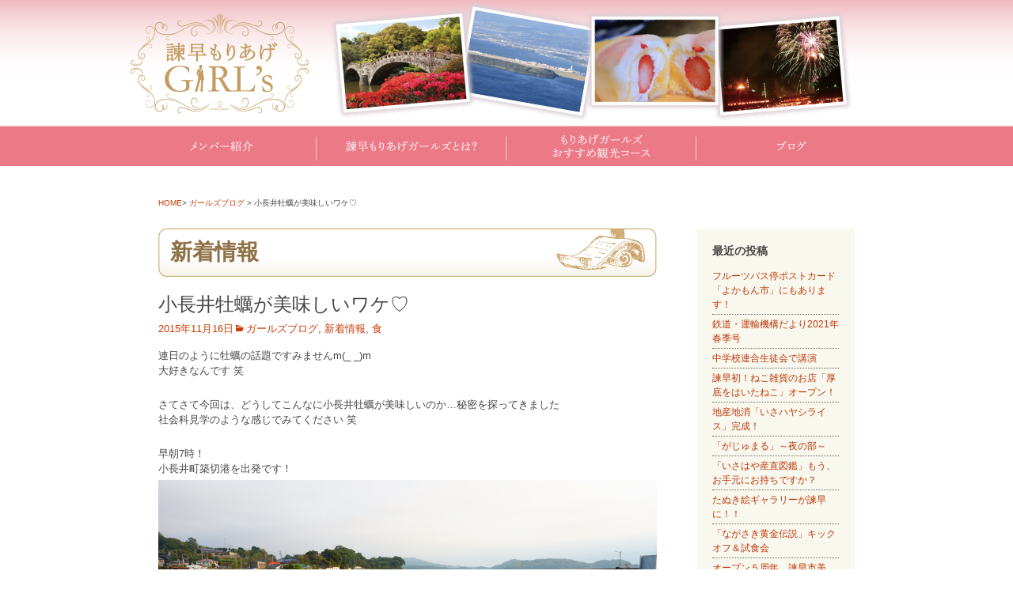

--- FILE ---
content_type: text/html; charset=UTF-8
request_url: http://isahaya-moriage-girls.com/archives/2439
body_size: 78837
content:
<!DOCTYPE html>
<!--[if IE 7]>
<html class="ie ie7" lang="ja">
<![endif]-->
<!--[if IE 8]>
<html class="ie ie8" lang="ja">
<![endif]-->
<!--[if !(IE 7) | !(IE 8)  ]><!-->
<html lang="ja">
<!--<![endif]-->
<head>
	<meta charset="UTF-8">
	<meta name="viewport" content="width=device-width">
	<meta name="description" content="諫早もりあげガールズのWEBサイトです。女性目線でつなぎ合わせた諫早の魅力を発信しています。">
	<meta name="keywords" content="諫早市,もりあげ,観光,プロモーション,女子,公式,サイト,ホームページ">
	<title>小長井牡蠣が美味しいワケ♡ | 諫早もりあげガールズ</title>
	<link rel="profile" href="http://gmpg.org/xfn/11">
	<link rel="pingback" href="http://isahaya-moriage-girls.com/wordpress/xmlrpc.php">
	<!--[if lt IE 9]>
	<script src="http://isahaya-moriage-girls.com/wordpress/wp-content/themes/twentythirteen/js/html5.js"></script>
	<![endif]-->
	<meta name='robots' content='max-image-preview:large' />
<link rel='dns-prefetch' href='//fonts.googleapis.com' />
<link rel='dns-prefetch' href='//s.w.org' />
<link rel="alternate" type="application/rss+xml" title="諫早もりあげガールズ &raquo; フィード" href="http://isahaya-moriage-girls.com/feed" />
<link rel="alternate" type="application/rss+xml" title="諫早もりあげガールズ &raquo; コメントフィード" href="http://isahaya-moriage-girls.com/comments/feed" />
<link rel="alternate" type="application/rss+xml" title="諫早もりあげガールズ &raquo; 小長井牡蠣が美味しいワケ♡ のコメントのフィード" href="http://isahaya-moriage-girls.com/archives/2439/feed" />
		<script type="text/javascript">
			window._wpemojiSettings = {"baseUrl":"https:\/\/s.w.org\/images\/core\/emoji\/13.0.1\/72x72\/","ext":".png","svgUrl":"https:\/\/s.w.org\/images\/core\/emoji\/13.0.1\/svg\/","svgExt":".svg","source":{"concatemoji":"http:\/\/isahaya-moriage-girls.com\/wordpress\/wp-includes\/js\/wp-emoji-release.min.js?ver=5.7.14"}};
			!function(e,a,t){var n,r,o,i=a.createElement("canvas"),p=i.getContext&&i.getContext("2d");function s(e,t){var a=String.fromCharCode;p.clearRect(0,0,i.width,i.height),p.fillText(a.apply(this,e),0,0);e=i.toDataURL();return p.clearRect(0,0,i.width,i.height),p.fillText(a.apply(this,t),0,0),e===i.toDataURL()}function c(e){var t=a.createElement("script");t.src=e,t.defer=t.type="text/javascript",a.getElementsByTagName("head")[0].appendChild(t)}for(o=Array("flag","emoji"),t.supports={everything:!0,everythingExceptFlag:!0},r=0;r<o.length;r++)t.supports[o[r]]=function(e){if(!p||!p.fillText)return!1;switch(p.textBaseline="top",p.font="600 32px Arial",e){case"flag":return s([127987,65039,8205,9895,65039],[127987,65039,8203,9895,65039])?!1:!s([55356,56826,55356,56819],[55356,56826,8203,55356,56819])&&!s([55356,57332,56128,56423,56128,56418,56128,56421,56128,56430,56128,56423,56128,56447],[55356,57332,8203,56128,56423,8203,56128,56418,8203,56128,56421,8203,56128,56430,8203,56128,56423,8203,56128,56447]);case"emoji":return!s([55357,56424,8205,55356,57212],[55357,56424,8203,55356,57212])}return!1}(o[r]),t.supports.everything=t.supports.everything&&t.supports[o[r]],"flag"!==o[r]&&(t.supports.everythingExceptFlag=t.supports.everythingExceptFlag&&t.supports[o[r]]);t.supports.everythingExceptFlag=t.supports.everythingExceptFlag&&!t.supports.flag,t.DOMReady=!1,t.readyCallback=function(){t.DOMReady=!0},t.supports.everything||(n=function(){t.readyCallback()},a.addEventListener?(a.addEventListener("DOMContentLoaded",n,!1),e.addEventListener("load",n,!1)):(e.attachEvent("onload",n),a.attachEvent("onreadystatechange",function(){"complete"===a.readyState&&t.readyCallback()})),(n=t.source||{}).concatemoji?c(n.concatemoji):n.wpemoji&&n.twemoji&&(c(n.twemoji),c(n.wpemoji)))}(window,document,window._wpemojiSettings);
		</script>
		<style type="text/css">
img.wp-smiley,
img.emoji {
	display: inline !important;
	border: none !important;
	box-shadow: none !important;
	height: 1em !important;
	width: 1em !important;
	margin: 0 .07em !important;
	vertical-align: -0.1em !important;
	background: none !important;
	padding: 0 !important;
}
</style>
	<link rel='stylesheet' id='sbi_styles-css'  href='http://isahaya-moriage-girls.com/wordpress/wp-content/plugins/instagram-feed/css/sbi-styles.min.css?ver=6.1.5' type='text/css' media='all' />
<link rel='stylesheet' id='wp-block-library-css'  href='http://isahaya-moriage-girls.com/wordpress/wp-includes/css/dist/block-library/style.min.css?ver=5.7.14' type='text/css' media='all' />
<link rel='stylesheet' id='twentythirteen-fonts-css'  href='//fonts.googleapis.com/css?family=Source+Sans+Pro%3A300%2C400%2C700%2C300italic%2C400italic%2C700italic%7CBitter%3A400%2C700&#038;subset=latin%2Clatin-ext' type='text/css' media='all' />
<link rel='stylesheet' id='genericons-css'  href='http://isahaya-moriage-girls.com/wordpress/wp-content/themes/twentythirteen/fonts/genericons.css?ver=2.09' type='text/css' media='all' />
<link rel='stylesheet' id='twentythirteen-style-css'  href='http://isahaya-moriage-girls.com/wordpress/wp-content/themes/twentythirteen/style.css?ver=2013-07-18' type='text/css' media='all' />
<!--[if lt IE 9]>
<link rel='stylesheet' id='twentythirteen-ie-css'  href='http://isahaya-moriage-girls.com/wordpress/wp-content/themes/twentythirteen/css/ie.css?ver=2013-07-18' type='text/css' media='all' />
<![endif]-->
<script type='text/javascript' src='http://isahaya-moriage-girls.com/wordpress/wp-includes/js/jquery/jquery.min.js?ver=3.5.1' id='jquery-core-js'></script>
<script type='text/javascript' src='http://isahaya-moriage-girls.com/wordpress/wp-includes/js/jquery/jquery-migrate.min.js?ver=3.3.2' id='jquery-migrate-js'></script>
<link rel="https://api.w.org/" href="http://isahaya-moriage-girls.com/wp-json/" /><link rel="alternate" type="application/json" href="http://isahaya-moriage-girls.com/wp-json/wp/v2/posts/2439" /><link rel="EditURI" type="application/rsd+xml" title="RSD" href="http://isahaya-moriage-girls.com/wordpress/xmlrpc.php?rsd" />
<link rel="wlwmanifest" type="application/wlwmanifest+xml" href="http://isahaya-moriage-girls.com/wordpress/wp-includes/wlwmanifest.xml" /> 
<meta name="generator" content="WordPress 5.7.14" />
<link rel="canonical" href="http://isahaya-moriage-girls.com/archives/2439" />
<link rel='shortlink' href='http://isahaya-moriage-girls.com/?p=2439' />
<link rel="alternate" type="application/json+oembed" href="http://isahaya-moriage-girls.com/wp-json/oembed/1.0/embed?url=http%3A%2F%2Fisahaya-moriage-girls.com%2Farchives%2F2439" />
<link rel="alternate" type="text/xml+oembed" href="http://isahaya-moriage-girls.com/wp-json/oembed/1.0/embed?url=http%3A%2F%2Fisahaya-moriage-girls.com%2Farchives%2F2439&#038;format=xml" />
	<style type="text/css" id="twentythirteen-header-css">
			.site-header {
			background: url(http://isahaya-moriage-girls.com/wordpress/wp-content/themes/twentythirteen/images/headers/circle.png) no-repeat scroll top;
			background-size: 1600px auto;
		}
		</style>
	<!-- Google tag (gtag.js) -->
<script async src="https://www.googletagmanager.com/gtag/js?id=G-Z00FC82F7P"></script>
<script>
  window.dataLayer = window.dataLayer || [];
  function gtag(){dataLayer.push(arguments);}
  gtag('js', new Date());

  gtag('config', 'G-Z00FC82F7P');
</script>
</head>
<body>
<script>(function(d, s, id) {
	var js, fjs = d.getElementsByTagName(s)[0];
	if (d.getElementById(id)) return;
	js = d.createElement(s); js.id = id;
	js.src = "//connect.facebook.net/ja_JP/sdk.js#xfbml=1&version=v2.7&appId=142588065826287";
	fjs.parentNode.insertBefore(js, fjs);
}(document, 'script', 'facebook-jssdk'));</script>
<a name="pagetop"></a>
<div id="wrapper">

<div id="header" class="clearfix">
<div class="head_logo">
<a href="http://isahaya-moriage-girls.com/">
<img src="http://isahaya-moriage-girls.com/wordpress/images/head_logo.png" alt="諫早もりあげガールズ" border="0" /></a>
</div>
<div class="head_ph">
<img src="http://isahaya-moriage-girls.com/wordpress/images/head_photo.png" />
</div>
</div>
<!-- #header -->
	
<div id="home_menu">
<div id="topnavi">
<ul>
<li id="menu01"><a href="http://isahaya-moriage-girls.com/member/">メンバー紹介</a></li>
<li id="menu02"><a href="http://isahaya-moriage-girls.com/about/">諫早もりあげガールズとは</a></li>
<li id="menu03"><a href="http://isahaya-moriage-girls.com/kankou/">もりあげガールズオススメ観光コース</a></li>
<li id="menu04"><a href="http://isahaya-moriage-girls.com/archives/category/blog">ブログ</a></li>
</ul>
</div>
<!-- #top_ph_navi -->
</div>
<!-- #home_menu -->

<div id="share-button">
		<div class="fb-share-button" data-href="http://isahaya-moriage-girls.com/archives/2439" data-layout="button"></div>
</div>

<div class="breadcrumbs">
                  <aside id="pankuzu" class="clearfix"><ul><li><a href="http://isahaya-moriage-girls.com">HOME</a></li><li> &gt; <a href="http://isahaya-moriage-girls.com/archives/category/blog">ガールズブログ</a> &gt; 小長井牡蠣が美味しいワケ♡</li></ul></aside>
</div>

		<div id="main">

	<div id="primary" class="content-area">
		<div id="content" class="site-content" role="main">

		<div id="blog-area">
		
									
				<div id="blog-content-area">
				
				<header class="archive-header">
				<h1 class="archive-title">新着情報</h1>
				</header>

				

<article id="post-2439" class="post-2439 post type-post status-publish format-standard hentry category-blog category-info category-blog-food">
	<header class="entry-header-blog">
		
				<h1 class="entry-title">小長井牡蠣が美味しいワケ♡</h1>
		
		<div class="entry-meta-blog">
			<span class="date"><a href="http://isahaya-moriage-girls.com/archives/2439" title="小長井牡蠣が美味しいワケ♡ へのパーマリンク" rel="bookmark"><time class="entry-date" datetime="2015-11-16T16:57:05+09:00">2015年11月16日</time></a></span><span class="categories-links"><a href="http://isahaya-moriage-girls.com/archives/category/blog" rel="category tag">ガールズブログ</a>, <a href="http://isahaya-moriage-girls.com/archives/category/info" rel="category tag">新着情報</a>, <a href="http://isahaya-moriage-girls.com/archives/category/blog/blog-food" rel="category tag">食</a></span>					</div><!-- .entry-meta -->
	</header><!-- .entry-header -->

		<div class="entry-content-blog">
		<p>連日のように牡蠣の話題ですみませんm(_ _)m<br />
大好きなんです 笑</p>
<p>さてさて今回は、どうしてこんなに小長井牡蠣が美味しいのか…秘密を探ってきました<br />
社会科見学のような感じでみてください 笑</p>
<p>早朝7時！<br />
小長井町築切港を出発です！<br />
<a href="http://isahaya-moriage-girls.com/wordpress/wp-content/uploads/2015/11/image20.jpeg"><img loading="lazy" class="alignleft size-full wp-image-2441" alt="image" src="http://isahaya-moriage-girls.com/wordpress/wp-content/uploads/2015/11/image20.jpeg" width="1920" height="1080" srcset="http://isahaya-moriage-girls.com/wordpress/wp-content/uploads/2015/11/image20.jpeg 1920w, http://isahaya-moriage-girls.com/wordpress/wp-content/uploads/2015/11/image20-300x168.jpeg 300w, http://isahaya-moriage-girls.com/wordpress/wp-content/uploads/2015/11/image20-1024x576.jpeg 1024w" sizes="(max-width: 1920px) 100vw, 1920px" /></a><br />
<a href="http://isahaya-moriage-girls.com/wordpress/wp-content/uploads/2015/11/image21.jpeg"><img loading="lazy" class="alignleft size-full wp-image-2442" alt="image" src="http://isahaya-moriage-girls.com/wordpress/wp-content/uploads/2015/11/image21.jpeg" width="1920" height="1080" srcset="http://isahaya-moriage-girls.com/wordpress/wp-content/uploads/2015/11/image21.jpeg 1920w, http://isahaya-moriage-girls.com/wordpress/wp-content/uploads/2015/11/image21-300x168.jpeg 300w, http://isahaya-moriage-girls.com/wordpress/wp-content/uploads/2015/11/image21-1024x576.jpeg 1024w" sizes="(max-width: 1920px) 100vw, 1920px" /></a><br />
10分程沖に出ると…<br />
たくさんの筏が見えてきます<br />
ここに牡蠣が眠っています</p>
<p><a href="http://isahaya-moriage-girls.com/wordpress/wp-content/uploads/2015/11/image24.jpeg"><img loading="lazy" class="alignleft size-full wp-image-2445" alt="image" src="http://isahaya-moriage-girls.com/wordpress/wp-content/uploads/2015/11/image24.jpeg" width="1920" height="1080" srcset="http://isahaya-moriage-girls.com/wordpress/wp-content/uploads/2015/11/image24.jpeg 1920w, http://isahaya-moriage-girls.com/wordpress/wp-content/uploads/2015/11/image24-300x168.jpeg 300w, http://isahaya-moriage-girls.com/wordpress/wp-content/uploads/2015/11/image24-1024x576.jpeg 1024w" sizes="(max-width: 1920px) 100vw, 1920px" /></a></p>
<p>&nbsp;</p>
<p>さっそく筏にさげられているロープを引っ張ると</p>
<p><a href="http://isahaya-moriage-girls.com/wordpress/wp-content/uploads/2015/11/image22.jpeg"><img loading="lazy" class="alignleft size-full wp-image-2443" alt="image" src="http://isahaya-moriage-girls.com/wordpress/wp-content/uploads/2015/11/image22.jpeg" width="1920" height="1080" srcset="http://isahaya-moriage-girls.com/wordpress/wp-content/uploads/2015/11/image22.jpeg 1920w, http://isahaya-moriage-girls.com/wordpress/wp-content/uploads/2015/11/image22-300x168.jpeg 300w, http://isahaya-moriage-girls.com/wordpress/wp-content/uploads/2015/11/image22-1024x576.jpeg 1024w" sizes="(max-width: 1920px) 100vw, 1920px" /></a></p>
<p>ヒオウギ貝につけられた牡蠣の稚貝が大きくなって、びっしりとついています！</p>
<p>それを機械にかけてまずはロープから外します</p>
<p><a href="http://isahaya-moriage-girls.com/wordpress/wp-content/uploads/2015/11/image25.jpeg"><img loading="lazy" class="alignleft size-full wp-image-2446" alt="image" src="http://isahaya-moriage-girls.com/wordpress/wp-content/uploads/2015/11/image25.jpeg" width="1920" height="1080" srcset="http://isahaya-moriage-girls.com/wordpress/wp-content/uploads/2015/11/image25.jpeg 1920w, http://isahaya-moriage-girls.com/wordpress/wp-content/uploads/2015/11/image25-300x168.jpeg 300w, http://isahaya-moriage-girls.com/wordpress/wp-content/uploads/2015/11/image25-1024x576.jpeg 1024w" sizes="(max-width: 1920px) 100vw, 1920px" /></a><br />
まだ付着物がいっぱいついている状態です</p>
<p><a href="http://isahaya-moriage-girls.com/wordpress/wp-content/uploads/2015/11/image26.jpeg"><img loading="lazy" class="alignleft size-full wp-image-2447" alt="image" src="http://isahaya-moriage-girls.com/wordpress/wp-content/uploads/2015/11/image26.jpeg" width="1920" height="1080" srcset="http://isahaya-moriage-girls.com/wordpress/wp-content/uploads/2015/11/image26.jpeg 1920w, http://isahaya-moriage-girls.com/wordpress/wp-content/uploads/2015/11/image26-300x168.jpeg 300w, http://isahaya-moriage-girls.com/wordpress/wp-content/uploads/2015/11/image26-1024x576.jpeg 1024w" sizes="(max-width: 1920px) 100vw, 1920px" /></a><br />
およそ30分でこの量！<br />
これで300㌔分なんだそうです<br />
(直売所では1袋1㌔で販売されているので300袋分！)</p>
<p>漁も終わり、お疲れ様でした！</p>
<p>…とこれで終わりではありません。<br />
この後付着物をひとつひとつ丁寧に取り除いていきます。</p>
<p><a href="http://isahaya-moriage-girls.com/wordpress/wp-content/uploads/2015/11/image27.jpeg"><img loading="lazy" class="alignleft size-full wp-image-2449" alt="image" src="http://isahaya-moriage-girls.com/wordpress/wp-content/uploads/2015/11/image27.jpeg" width="1920" height="1080" srcset="http://isahaya-moriage-girls.com/wordpress/wp-content/uploads/2015/11/image27.jpeg 1920w, http://isahaya-moriage-girls.com/wordpress/wp-content/uploads/2015/11/image27-300x168.jpeg 300w, http://isahaya-moriage-girls.com/wordpress/wp-content/uploads/2015/11/image27-1024x576.jpeg 1024w" sizes="(max-width: 1920px) 100vw, 1920px" /></a><br />
<a href="http://isahaya-moriage-girls.com/wordpress/wp-content/uploads/2015/11/image28.jpeg"><img loading="lazy" class="alignleft size-full wp-image-2450" alt="image" src="http://isahaya-moriage-girls.com/wordpress/wp-content/uploads/2015/11/image28.jpeg" width="1920" height="1080" srcset="http://isahaya-moriage-girls.com/wordpress/wp-content/uploads/2015/11/image28.jpeg 1920w, http://isahaya-moriage-girls.com/wordpress/wp-content/uploads/2015/11/image28-300x168.jpeg 300w, http://isahaya-moriage-girls.com/wordpress/wp-content/uploads/2015/11/image28-1024x576.jpeg 1024w" sizes="(max-width: 1920px) 100vw, 1920px" /></a></p>
<p>さらに！この後<br />
網に入れてもう一度筏につるすんです！</p>
<p>これは垂下養殖といって、網に入れられた安全な状態で海に置いておくことにより美味しい餌が食べ放題！<br />
そうやってさらに身を大きくしています。</p>
<p><a href="http://isahaya-moriage-girls.com/wordpress/wp-content/uploads/2015/11/image29.jpeg"><img loading="lazy" class="alignleft size-full wp-image-2451" alt="image" src="http://isahaya-moriage-girls.com/wordpress/wp-content/uploads/2015/11/image29.jpeg" width="1920" height="1080" srcset="http://isahaya-moriage-girls.com/wordpress/wp-content/uploads/2015/11/image29.jpeg 1920w, http://isahaya-moriage-girls.com/wordpress/wp-content/uploads/2015/11/image29-300x168.jpeg 300w, http://isahaya-moriage-girls.com/wordpress/wp-content/uploads/2015/11/image29-1024x576.jpeg 1024w" sizes="(max-width: 1920px) 100vw, 1920px" /></a><br />
これが小長井牡蠣の美味しさのヒミツです！<br />
ちなみに今日ロープから外した牡蠣が店頭に並ぶのは約２週間後<br />
しっかり時間をかけて熟成させているんですね</p>
<p>小長井牡蠣の美味しさのヒミツいかがでしたか？<br />
何よりも漁師さんたちの牡蠣に対する愛情が一番の美味しさの秘訣なんですけどね♡</p>
<p>有明海と、漁師さんたちに感謝感謝です♫<br />
<a href="http://isahaya-moriage-girls.com/wordpress/wp-content/uploads/2015/11/image30.jpeg"><img loading="lazy" class="alignleft size-full wp-image-2453" alt="image" src="http://isahaya-moriage-girls.com/wordpress/wp-content/uploads/2015/11/image30.jpeg" width="1920" height="1080" srcset="http://isahaya-moriage-girls.com/wordpress/wp-content/uploads/2015/11/image30.jpeg 1920w, http://isahaya-moriage-girls.com/wordpress/wp-content/uploads/2015/11/image30-300x168.jpeg 300w, http://isahaya-moriage-girls.com/wordpress/wp-content/uploads/2015/11/image30-1024x576.jpeg 1024w" sizes="(max-width: 1920px) 100vw, 1920px" /></a></p>
<p>文・写真／友廣皇子</p>
			</div><!-- .entry-content -->
	
	<footer class="entry-meta">
		

			</footer><!-- .entry-meta -->
</article><!-- #post -->

<div id="blog-line">
</div><!-- blog-line -->

												
								
				</div><!-- #blog-content-area -->
				
					<div id="secondary" class="sidebar-container" role="complementary">
		<div class="widget-area">
			<aside id="recent-posts-2" class="widget widget_recent_entries">
				<h3 class="widget-title">最近の投稿</h3>
				<ul>
						<li>
						<a href="http://isahaya-moriage-girls.com/archives/4172" rel="bookmark">フルーツバス停ポストカード「よかもん市」にもあります！</a>
						</li>
						<li>
						<a href="http://isahaya-moriage-girls.com/archives/4162" rel="bookmark">鉄道・運輸機構だより2021年春季号</a>
						</li>
						<li>
						<a href="http://isahaya-moriage-girls.com/archives/4121" rel="bookmark">中学校連合生徒会で講演</a>
						</li>
						<li>
						<a href="http://isahaya-moriage-girls.com/archives/4039" rel="bookmark">諫早初！ねこ雑貨のお店「厚底をはいたねこ」オープン！</a>
						</li>
						<li>
						<a href="http://isahaya-moriage-girls.com/archives/3970" rel="bookmark">地産地消「いさハヤシライス」完成！</a>
						</li>
						<li>
						<a href="http://isahaya-moriage-girls.com/archives/3949" rel="bookmark">「がじゅまる」～夜の部～</a>
						</li>
						<li>
						<a href="http://isahaya-moriage-girls.com/archives/3903" rel="bookmark">「いさはや産直図鑑」もう、お手元にお持ちですか？</a>
						</li>
						<li>
						<a href="http://isahaya-moriage-girls.com/archives/3891" rel="bookmark">たぬき絵ギャラリーが諫早に！！</a>
						</li>
						<li>
						<a href="http://isahaya-moriage-girls.com/archives/3878" rel="bookmark">「ながさき黄金伝説」キックオフ＆試食会</a>
						</li>
						<li>
						<a href="http://isahaya-moriage-girls.com/archives/3864" rel="bookmark">オープン５周年　諫早市美術・歴史館（その２）</a>
						</li>
				</ul>
				<h3 class="widget-title side-archive-title">アーカイブ</h3>
				<ul class="side-archive">
	<li><a href='http://isahaya-moriage-girls.com/archives/date/2021/05?cat=1'>2021年5月</a></li>
	<li><a href='http://isahaya-moriage-girls.com/archives/date/2021/04?cat=1'>2021年4月</a></li>
	<li><a href='http://isahaya-moriage-girls.com/archives/date/2020/01?cat=1'>2020年1月</a></li>
	<li><a href='http://isahaya-moriage-girls.com/archives/date/2019/11?cat=1'>2019年11月</a></li>
	<li><a href='http://isahaya-moriage-girls.com/archives/date/2019/10?cat=1'>2019年10月</a></li>
	<li><a href='http://isahaya-moriage-girls.com/archives/date/2019/09?cat=1'>2019年9月</a></li>
	<li><a href='http://isahaya-moriage-girls.com/archives/date/2019/06?cat=1'>2019年6月</a></li>
	<li><a href='http://isahaya-moriage-girls.com/archives/date/2019/04?cat=1'>2019年4月</a></li>
	<li><a href='http://isahaya-moriage-girls.com/archives/date/2019/03?cat=1'>2019年3月</a></li>
	<li><a href='http://isahaya-moriage-girls.com/archives/date/2019/02?cat=1'>2019年2月</a></li>
	<li><a href='http://isahaya-moriage-girls.com/archives/date/2019/01?cat=1'>2019年1月</a></li>
	<li><a href='http://isahaya-moriage-girls.com/archives/date/2018/12?cat=1'>2018年12月</a></li>
	<li><a href='http://isahaya-moriage-girls.com/archives/date/2018/11?cat=1'>2018年11月</a></li>
	<li><a href='http://isahaya-moriage-girls.com/archives/date/2018/09?cat=1'>2018年9月</a></li>
	<li><a href='http://isahaya-moriage-girls.com/archives/date/2018/08?cat=1'>2018年8月</a></li>
	<li><a href='http://isahaya-moriage-girls.com/archives/date/2018/05?cat=1'>2018年5月</a></li>
	<li><a href='http://isahaya-moriage-girls.com/archives/date/2018/03?cat=1'>2018年3月</a></li>
	<li><a href='http://isahaya-moriage-girls.com/archives/date/2018/02?cat=1'>2018年2月</a></li>
	<li><a href='http://isahaya-moriage-girls.com/archives/date/2017/12?cat=1'>2017年12月</a></li>
	<li><a href='http://isahaya-moriage-girls.com/archives/date/2017/11?cat=1'>2017年11月</a></li>
	<li><a href='http://isahaya-moriage-girls.com/archives/date/2017/09?cat=1'>2017年9月</a></li>
	<li><a href='http://isahaya-moriage-girls.com/archives/date/2017/07?cat=1'>2017年7月</a></li>
	<li><a href='http://isahaya-moriage-girls.com/archives/date/2017/05?cat=1'>2017年5月</a></li>
	<li><a href='http://isahaya-moriage-girls.com/archives/date/2017/04?cat=1'>2017年4月</a></li>
	<li><a href='http://isahaya-moriage-girls.com/archives/date/2017/03?cat=1'>2017年3月</a></li>
	<li><a href='http://isahaya-moriage-girls.com/archives/date/2017/02?cat=1'>2017年2月</a></li>
	<li><a href='http://isahaya-moriage-girls.com/archives/date/2017/01?cat=1'>2017年1月</a></li>
	<li><a href='http://isahaya-moriage-girls.com/archives/date/2016/10?cat=1'>2016年10月</a></li>
	<li><a href='http://isahaya-moriage-girls.com/archives/date/2016/07?cat=1'>2016年7月</a></li>
	<li><a href='http://isahaya-moriage-girls.com/archives/date/2016/06?cat=1'>2016年6月</a></li>
	<li><a href='http://isahaya-moriage-girls.com/archives/date/2016/05?cat=1'>2016年5月</a></li>
	<li><a href='http://isahaya-moriage-girls.com/archives/date/2016/02?cat=1'>2016年2月</a></li>
	<li><a href='http://isahaya-moriage-girls.com/archives/date/2015/12?cat=1'>2015年12月</a></li>
	<li><a href='http://isahaya-moriage-girls.com/archives/date/2015/11?cat=1'>2015年11月</a></li>
	<li><a href='http://isahaya-moriage-girls.com/archives/date/2015/10?cat=1'>2015年10月</a></li>
	<li><a href='http://isahaya-moriage-girls.com/archives/date/2015/06?cat=1'>2015年6月</a></li>
	<li><a href='http://isahaya-moriage-girls.com/archives/date/2015/05?cat=1'>2015年5月</a></li>
	<li><a href='http://isahaya-moriage-girls.com/archives/date/2015/04?cat=1'>2015年4月</a></li>
	<li><a href='http://isahaya-moriage-girls.com/archives/date/2014/10?cat=1'>2014年10月</a></li>
	<li><a href='http://isahaya-moriage-girls.com/archives/date/2014/08?cat=1'>2014年8月</a></li>
	<li><a href='http://isahaya-moriage-girls.com/archives/date/2014/07?cat=1'>2014年7月</a></li>
	<li><a href='http://isahaya-moriage-girls.com/archives/date/2014/06?cat=1'>2014年6月</a></li>
	<li><a href='http://isahaya-moriage-girls.com/archives/date/2014/05?cat=1'>2014年5月</a></li>
	<li><a href='http://isahaya-moriage-girls.com/archives/date/2014/04?cat=1'>2014年4月</a></li>
	<li><a href='http://isahaya-moriage-girls.com/archives/date/2014/03?cat=1'>2014年3月</a></li>
	<li><a href='http://isahaya-moriage-girls.com/archives/date/2014/01?cat=1'>2014年1月</a></li>
				</ul>
			</aside>
		</div><!-- .widget-area -->
	</div><!-- #secondary -->
				
		</div><!-- #blog-area -->

		</div><!-- #content -->
	</div><!-- #primary -->



		</div><!-- #main -->
		
		<div id="pagetop_footer">
		<a href="#pagetop">
		<img width="100" height="20" alt="ページの先頭へ" src="http://isahaya-moriage-girls.com/wordpress/images/pagetop.png">
		</a>
		</div><!-- #pagetop -->

		<div class="ins-title">
			<img alt="instagram" src="http://isahaya-moriage-girls.com/wordpress/wp-content/themes/twentythirteen/images/instagram_logo.png" />
		</div>
		
		<div class="ins-content">
			
<div id="sb_instagram"  class="sbi sbi_mob_col_4 sbi_tab_col_4 sbi_col_4 sbi_width_resp" style="padding-bottom: 10px;width: 100%;" data-feedid="*1"  data-res="auto" data-cols="4" data-colsmobile="4" data-colstablet="4" data-num="12" data-nummobile="" data-shortcode-atts="{}"  data-postid="3864" data-locatornonce="0f0a731509" data-sbi-flags="favorLocal">
	
    <div id="sbi_images"  style="padding: 5px;">
		<div class="sbi_item sbi_type_carousel sbi_new sbi_transition" id="sbi_18050565934996478" data-date="1733185594">
    <div class="sbi_photo_wrap">
        <a class="sbi_photo" href="https://www.instagram.com/p/DDGJac6TakW/" target="_blank" rel="noopener nofollow" data-full-res="https://scontent-itm1-1.cdninstagram.com/v/t51.29350-15/469127759_1301485224215716_1687492072118336771_n.jpg?_nc_cat=107&#038;ccb=1-7&#038;_nc_sid=18de74&#038;_nc_ohc=S2hsD2IqXdkQ7kNvgFFS7Al&#038;_nc_zt=23&#038;_nc_ht=scontent-itm1-1.cdninstagram.com&#038;edm=ANo9K5cEAAAA&#038;_nc_gid=A5MD37iRuYU10vw6HM76ol7&#038;oh=00_AYCyGdLJROyIuC8d7fM_zODMhzYYQnuLXIvz_rUcHQPbaQ&#038;oe=675639BE" data-img-src-set="{&quot;d&quot;:&quot;https:\/\/scontent-itm1-1.cdninstagram.com\/v\/t51.29350-15\/469127759_1301485224215716_1687492072118336771_n.jpg?_nc_cat=107&amp;ccb=1-7&amp;_nc_sid=18de74&amp;_nc_ohc=S2hsD2IqXdkQ7kNvgFFS7Al&amp;_nc_zt=23&amp;_nc_ht=scontent-itm1-1.cdninstagram.com&amp;edm=ANo9K5cEAAAA&amp;_nc_gid=A5MD37iRuYU10vw6HM76ol7&amp;oh=00_AYCyGdLJROyIuC8d7fM_zODMhzYYQnuLXIvz_rUcHQPbaQ&amp;oe=675639BE&quot;,&quot;150&quot;:&quot;https:\/\/scontent-itm1-1.cdninstagram.com\/v\/t51.29350-15\/469127759_1301485224215716_1687492072118336771_n.jpg?_nc_cat=107&amp;ccb=1-7&amp;_nc_sid=18de74&amp;_nc_ohc=S2hsD2IqXdkQ7kNvgFFS7Al&amp;_nc_zt=23&amp;_nc_ht=scontent-itm1-1.cdninstagram.com&amp;edm=ANo9K5cEAAAA&amp;_nc_gid=A5MD37iRuYU10vw6HM76ol7&amp;oh=00_AYCyGdLJROyIuC8d7fM_zODMhzYYQnuLXIvz_rUcHQPbaQ&amp;oe=675639BE&quot;,&quot;320&quot;:&quot;https:\/\/scontent-itm1-1.cdninstagram.com\/v\/t51.29350-15\/469127759_1301485224215716_1687492072118336771_n.jpg?_nc_cat=107&amp;ccb=1-7&amp;_nc_sid=18de74&amp;_nc_ohc=S2hsD2IqXdkQ7kNvgFFS7Al&amp;_nc_zt=23&amp;_nc_ht=scontent-itm1-1.cdninstagram.com&amp;edm=ANo9K5cEAAAA&amp;_nc_gid=A5MD37iRuYU10vw6HM76ol7&amp;oh=00_AYCyGdLJROyIuC8d7fM_zODMhzYYQnuLXIvz_rUcHQPbaQ&amp;oe=675639BE&quot;,&quot;640&quot;:&quot;https:\/\/scontent-itm1-1.cdninstagram.com\/v\/t51.29350-15\/469127759_1301485224215716_1687492072118336771_n.jpg?_nc_cat=107&amp;ccb=1-7&amp;_nc_sid=18de74&amp;_nc_ohc=S2hsD2IqXdkQ7kNvgFFS7Al&amp;_nc_zt=23&amp;_nc_ht=scontent-itm1-1.cdninstagram.com&amp;edm=ANo9K5cEAAAA&amp;_nc_gid=A5MD37iRuYU10vw6HM76ol7&amp;oh=00_AYCyGdLJROyIuC8d7fM_zODMhzYYQnuLXIvz_rUcHQPbaQ&amp;oe=675639BE&quot;}">
            <span class="sbi-screenreader"></span>
            <svg class="svg-inline--fa fa-clone fa-w-16 sbi_lightbox_carousel_icon" aria-hidden="true" aria-label="Clone" data-fa-proƒcessed="" data-prefix="far" data-icon="clone" role="img" xmlns="http://www.w3.org/2000/svg" viewBox="0 0 512 512">
	                <path fill="currentColor" d="M464 0H144c-26.51 0-48 21.49-48 48v48H48c-26.51 0-48 21.49-48 48v320c0 26.51 21.49 48 48 48h320c26.51 0 48-21.49 48-48v-48h48c26.51 0 48-21.49 48-48V48c0-26.51-21.49-48-48-48zM362 464H54a6 6 0 0 1-6-6V150a6 6 0 0 1 6-6h42v224c0 26.51 21.49 48 48 48h224v42a6 6 0 0 1-6 6zm96-96H150a6 6 0 0 1-6-6V54a6 6 0 0 1 6-6h308a6 6 0 0 1 6 6v308a6 6 0 0 1-6 6z"></path>
	            </svg>	                    <img src="http://isahaya-moriage-girls.com/wordpress/wp-content/plugins/instagram-feed/img/placeholder.png" alt="長崎県諫早市の【ふるさと納税返礼品】を使った料理のブログです。どれもとてもおいしそう♡

詳細は↓↓
https://ameblo.jp/mizuta-mawakuwaku/entry-12877020054.html

#諫早#長崎#ふるさと納税#ふるさと納税返礼品">
        </a>
    </div>
</div><div class="sbi_item sbi_type_image sbi_new sbi_transition" id="sbi_18040577555002619" data-date="1732781603">
    <div class="sbi_photo_wrap">
        <a class="sbi_photo" href="https://www.instagram.com/p/DC6G3I1zYXv/" target="_blank" rel="noopener nofollow" data-full-res="https://scontent-itm1-1.cdninstagram.com/v/t51.29350-15/468554528_1215159129578855_818400641794109197_n.jpg?_nc_cat=111&#038;ccb=1-7&#038;_nc_sid=18de74&#038;_nc_ohc=pDpI9YcAz38Q7kNvgGXteLe&#038;_nc_zt=23&#038;_nc_ht=scontent-itm1-1.cdninstagram.com&#038;edm=ANo9K5cEAAAA&#038;_nc_gid=A5MD37iRuYU10vw6HM76ol7&#038;oh=00_AYBnAlaBI5YCTFULwQJLv2EiNZOTSVdoF8JMIDvphwJbVg&#038;oe=675665E8" data-img-src-set="{&quot;d&quot;:&quot;https:\/\/scontent-itm1-1.cdninstagram.com\/v\/t51.29350-15\/468554528_1215159129578855_818400641794109197_n.jpg?_nc_cat=111&amp;ccb=1-7&amp;_nc_sid=18de74&amp;_nc_ohc=pDpI9YcAz38Q7kNvgGXteLe&amp;_nc_zt=23&amp;_nc_ht=scontent-itm1-1.cdninstagram.com&amp;edm=ANo9K5cEAAAA&amp;_nc_gid=A5MD37iRuYU10vw6HM76ol7&amp;oh=00_AYBnAlaBI5YCTFULwQJLv2EiNZOTSVdoF8JMIDvphwJbVg&amp;oe=675665E8&quot;,&quot;150&quot;:&quot;https:\/\/scontent-itm1-1.cdninstagram.com\/v\/t51.29350-15\/468554528_1215159129578855_818400641794109197_n.jpg?_nc_cat=111&amp;ccb=1-7&amp;_nc_sid=18de74&amp;_nc_ohc=pDpI9YcAz38Q7kNvgGXteLe&amp;_nc_zt=23&amp;_nc_ht=scontent-itm1-1.cdninstagram.com&amp;edm=ANo9K5cEAAAA&amp;_nc_gid=A5MD37iRuYU10vw6HM76ol7&amp;oh=00_AYBnAlaBI5YCTFULwQJLv2EiNZOTSVdoF8JMIDvphwJbVg&amp;oe=675665E8&quot;,&quot;320&quot;:&quot;https:\/\/scontent-itm1-1.cdninstagram.com\/v\/t51.29350-15\/468554528_1215159129578855_818400641794109197_n.jpg?_nc_cat=111&amp;ccb=1-7&amp;_nc_sid=18de74&amp;_nc_ohc=pDpI9YcAz38Q7kNvgGXteLe&amp;_nc_zt=23&amp;_nc_ht=scontent-itm1-1.cdninstagram.com&amp;edm=ANo9K5cEAAAA&amp;_nc_gid=A5MD37iRuYU10vw6HM76ol7&amp;oh=00_AYBnAlaBI5YCTFULwQJLv2EiNZOTSVdoF8JMIDvphwJbVg&amp;oe=675665E8&quot;,&quot;640&quot;:&quot;https:\/\/scontent-itm1-1.cdninstagram.com\/v\/t51.29350-15\/468554528_1215159129578855_818400641794109197_n.jpg?_nc_cat=111&amp;ccb=1-7&amp;_nc_sid=18de74&amp;_nc_ohc=pDpI9YcAz38Q7kNvgGXteLe&amp;_nc_zt=23&amp;_nc_ht=scontent-itm1-1.cdninstagram.com&amp;edm=ANo9K5cEAAAA&amp;_nc_gid=A5MD37iRuYU10vw6HM76ol7&amp;oh=00_AYBnAlaBI5YCTFULwQJLv2EiNZOTSVdoF8JMIDvphwJbVg&amp;oe=675665E8&quot;}">
            <span class="sbi-screenreader">#Repost @studiomilk
【福山雅治さんが愛し</span>
            	                    <img src="http://isahaya-moriage-girls.com/wordpress/wp-content/plugins/instagram-feed/img/placeholder.png" alt="#Repost @studiomilk
【福山雅治さんが愛した長崎の風景】
ファンの間で #福山雅治ロード と呼ばれている #国道207号線 #聖地巡礼 のご紹介記事✨✨
https://www.nagasaki-tabinet.com/blog/tabibu/milk/202411_207

@ngs_kanko_official 
#諫早市 #多良見町 #東園 #弓なりに続く線路 #道標 #大村湾 #東園駅 #蜜柑色の夏休み #だんだん畑 #昭和やったね #多良見町大草 #古川バス停 #風の彩 #和食茶房風の彩 #諫早 #ながさき旅ネット #ナガサキタビブ">
        </a>
    </div>
</div><div class="sbi_item sbi_type_image sbi_new sbi_transition" id="sbi_17967261422688466" data-date="1732610667">
    <div class="sbi_photo_wrap">
        <a class="sbi_photo" href="https://www.instagram.com/p/DC1A068TABK/" target="_blank" rel="noopener nofollow" data-full-res="https://scontent-itm1-1.cdninstagram.com/v/t51.29350-15/468570569_928177115405457_3270642600488532961_n.jpg?_nc_cat=105&#038;ccb=1-7&#038;_nc_sid=18de74&#038;_nc_ohc=a0tvkKzUBYoQ7kNvgFa5CKd&#038;_nc_zt=23&#038;_nc_ht=scontent-itm1-1.cdninstagram.com&#038;edm=ANo9K5cEAAAA&#038;_nc_gid=A5MD37iRuYU10vw6HM76ol7&#038;oh=00_AYCdT6RIbdjQ4g99gsKp9fQr3RB0YGjijjhX-_zM4YiM1w&#038;oe=675657FC" data-img-src-set="{&quot;d&quot;:&quot;https:\/\/scontent-itm1-1.cdninstagram.com\/v\/t51.29350-15\/468570569_928177115405457_3270642600488532961_n.jpg?_nc_cat=105&amp;ccb=1-7&amp;_nc_sid=18de74&amp;_nc_ohc=a0tvkKzUBYoQ7kNvgFa5CKd&amp;_nc_zt=23&amp;_nc_ht=scontent-itm1-1.cdninstagram.com&amp;edm=ANo9K5cEAAAA&amp;_nc_gid=A5MD37iRuYU10vw6HM76ol7&amp;oh=00_AYCdT6RIbdjQ4g99gsKp9fQr3RB0YGjijjhX-_zM4YiM1w&amp;oe=675657FC&quot;,&quot;150&quot;:&quot;https:\/\/scontent-itm1-1.cdninstagram.com\/v\/t51.29350-15\/468570569_928177115405457_3270642600488532961_n.jpg?_nc_cat=105&amp;ccb=1-7&amp;_nc_sid=18de74&amp;_nc_ohc=a0tvkKzUBYoQ7kNvgFa5CKd&amp;_nc_zt=23&amp;_nc_ht=scontent-itm1-1.cdninstagram.com&amp;edm=ANo9K5cEAAAA&amp;_nc_gid=A5MD37iRuYU10vw6HM76ol7&amp;oh=00_AYCdT6RIbdjQ4g99gsKp9fQr3RB0YGjijjhX-_zM4YiM1w&amp;oe=675657FC&quot;,&quot;320&quot;:&quot;https:\/\/scontent-itm1-1.cdninstagram.com\/v\/t51.29350-15\/468570569_928177115405457_3270642600488532961_n.jpg?_nc_cat=105&amp;ccb=1-7&amp;_nc_sid=18de74&amp;_nc_ohc=a0tvkKzUBYoQ7kNvgFa5CKd&amp;_nc_zt=23&amp;_nc_ht=scontent-itm1-1.cdninstagram.com&amp;edm=ANo9K5cEAAAA&amp;_nc_gid=A5MD37iRuYU10vw6HM76ol7&amp;oh=00_AYCdT6RIbdjQ4g99gsKp9fQr3RB0YGjijjhX-_zM4YiM1w&amp;oe=675657FC&quot;,&quot;640&quot;:&quot;https:\/\/scontent-itm1-1.cdninstagram.com\/v\/t51.29350-15\/468570569_928177115405457_3270642600488532961_n.jpg?_nc_cat=105&amp;ccb=1-7&amp;_nc_sid=18de74&amp;_nc_ohc=a0tvkKzUBYoQ7kNvgFa5CKd&amp;_nc_zt=23&amp;_nc_ht=scontent-itm1-1.cdninstagram.com&amp;edm=ANo9K5cEAAAA&amp;_nc_gid=A5MD37iRuYU10vw6HM76ol7&amp;oh=00_AYCdT6RIbdjQ4g99gsKp9fQr3RB0YGjijjhX-_zM4YiM1w&amp;oe=675657FC&quot;}">
            <span class="sbi-screenreader">#Repost @isahaya_cci 
【 いさはや灯りファ</span>
            	                    <img src="http://isahaya-moriage-girls.com/wordpress/wp-content/plugins/instagram-feed/img/placeholder.png" alt="#Repost @isahaya_cci 
【 いさはや灯りファンタジア 】

今年もいさはや灯りファンタジアが開催されます！
たくさんの企画とグルメが楽しめる2日間となっていますので、ぜひ足を運んでみてください🌟

———————————————
日時：11/30（土）15:00〜21:00、12/1（日）11:00〜20:00
場所：諫早市役所前　中央交流広場
———————————————

その他、詳細はいさはや灯りファンタジア公式アカウントまで！
@isahaya_akari.fantasia 

#諫早#いさはや灯りファンタジア #イベント #イルミネーション #諫早商工会議所 #アエル中央商店街">
        </a>
    </div>
</div><div class="sbi_item sbi_type_carousel sbi_new sbi_transition" id="sbi_18384459430101232" data-date="1732610565">
    <div class="sbi_photo_wrap">
        <a class="sbi_photo" href="https://www.instagram.com/p/DC1AoZpzFde/" target="_blank" rel="noopener nofollow" data-full-res="https://scontent-itm1-1.cdninstagram.com/v/t51.29350-15/468522392_1096508512020170_6310566469064412440_n.jpg?_nc_cat=103&#038;ccb=1-7&#038;_nc_sid=18de74&#038;_nc_ohc=UjR_PIRBOGsQ7kNvgFmxxSG&#038;_nc_zt=23&#038;_nc_ht=scontent-itm1-1.cdninstagram.com&#038;edm=ANo9K5cEAAAA&#038;_nc_gid=A5MD37iRuYU10vw6HM76ol7&#038;oh=00_AYAsRtJ3xcJdHtIbLnVDrQgVjAfoAXZoUAd6edv08Rx1Fw&#038;oe=67563B8F" data-img-src-set="{&quot;d&quot;:&quot;https:\/\/scontent-itm1-1.cdninstagram.com\/v\/t51.29350-15\/468522392_1096508512020170_6310566469064412440_n.jpg?_nc_cat=103&amp;ccb=1-7&amp;_nc_sid=18de74&amp;_nc_ohc=UjR_PIRBOGsQ7kNvgFmxxSG&amp;_nc_zt=23&amp;_nc_ht=scontent-itm1-1.cdninstagram.com&amp;edm=ANo9K5cEAAAA&amp;_nc_gid=A5MD37iRuYU10vw6HM76ol7&amp;oh=00_AYAsRtJ3xcJdHtIbLnVDrQgVjAfoAXZoUAd6edv08Rx1Fw&amp;oe=67563B8F&quot;,&quot;150&quot;:&quot;https:\/\/scontent-itm1-1.cdninstagram.com\/v\/t51.29350-15\/468522392_1096508512020170_6310566469064412440_n.jpg?_nc_cat=103&amp;ccb=1-7&amp;_nc_sid=18de74&amp;_nc_ohc=UjR_PIRBOGsQ7kNvgFmxxSG&amp;_nc_zt=23&amp;_nc_ht=scontent-itm1-1.cdninstagram.com&amp;edm=ANo9K5cEAAAA&amp;_nc_gid=A5MD37iRuYU10vw6HM76ol7&amp;oh=00_AYAsRtJ3xcJdHtIbLnVDrQgVjAfoAXZoUAd6edv08Rx1Fw&amp;oe=67563B8F&quot;,&quot;320&quot;:&quot;https:\/\/scontent-itm1-1.cdninstagram.com\/v\/t51.29350-15\/468522392_1096508512020170_6310566469064412440_n.jpg?_nc_cat=103&amp;ccb=1-7&amp;_nc_sid=18de74&amp;_nc_ohc=UjR_PIRBOGsQ7kNvgFmxxSG&amp;_nc_zt=23&amp;_nc_ht=scontent-itm1-1.cdninstagram.com&amp;edm=ANo9K5cEAAAA&amp;_nc_gid=A5MD37iRuYU10vw6HM76ol7&amp;oh=00_AYAsRtJ3xcJdHtIbLnVDrQgVjAfoAXZoUAd6edv08Rx1Fw&amp;oe=67563B8F&quot;,&quot;640&quot;:&quot;https:\/\/scontent-itm1-1.cdninstagram.com\/v\/t51.29350-15\/468522392_1096508512020170_6310566469064412440_n.jpg?_nc_cat=103&amp;ccb=1-7&amp;_nc_sid=18de74&amp;_nc_ohc=UjR_PIRBOGsQ7kNvgFmxxSG&amp;_nc_zt=23&amp;_nc_ht=scontent-itm1-1.cdninstagram.com&amp;edm=ANo9K5cEAAAA&amp;_nc_gid=A5MD37iRuYU10vw6HM76ol7&amp;oh=00_AYAsRtJ3xcJdHtIbLnVDrQgVjAfoAXZoUAd6edv08Rx1Fw&amp;oe=67563B8F&quot;}">
            <span class="sbi-screenreader">#Repost @yukky831suhara 
本日は
公民館講座</span>
            <svg class="svg-inline--fa fa-clone fa-w-16 sbi_lightbox_carousel_icon" aria-hidden="true" aria-label="Clone" data-fa-proƒcessed="" data-prefix="far" data-icon="clone" role="img" xmlns="http://www.w3.org/2000/svg" viewBox="0 0 512 512">
	                <path fill="currentColor" d="M464 0H144c-26.51 0-48 21.49-48 48v48H48c-26.51 0-48 21.49-48 48v320c0 26.51 21.49 48 48 48h320c26.51 0 48-21.49 48-48v-48h48c26.51 0 48-21.49 48-48V48c0-26.51-21.49-48-48-48zM362 464H54a6 6 0 0 1-6-6V150a6 6 0 0 1 6-6h42v224c0 26.51 21.49 48 48 48h224v42a6 6 0 0 1-6 6zm96-96H150a6 6 0 0 1-6-6V54a6 6 0 0 1 6-6h308a6 6 0 0 1 6 6v308a6 6 0 0 1-6 6z"></path>
	            </svg>	                    <img src="http://isahaya-moriage-girls.com/wordpress/wp-content/plugins/instagram-feed/img/placeholder.png" alt="#Repost @yukky831suhara 
本日は
公民館講座

腸活に効果的な
「生甘酒づくり教室」
@田結公民館

定員の3倍を超える
お申し込みをいただき抽選。
さらに増席で
対応させていただきました🙏

甘酒は作ったことがあるけど、
生甘酒って何ですか⁉️
そんなご参加者様が多かったです。

座学では
今、話題の
「腸活」について詳しく解説。

・何故、腸活が必要なの？
・腸活って何をすればいいの？
・腸活に効果的な食事とは？
・実は○○も腸活！
・腸活と甘酒の秘密㊙️
などなど。

本日も試食、試飲を
いろいろご準備♪
・生甘酒、
・生甘酒シャーベット3種類
・甘酒入り芋羊羹
最後は
・甘酒入り特製スムージーで乾杯🥂

講座の終了時には
もう、お腹の中が動いています！
という方も🤭

いつも嬉しいお声をいただき
感謝です♪

腸活の効果は人によって様々です。
自分にあった腸活を
楽しみながら
探してみませんか💕

12月は
腸もみ&amp;やさい麹ランチの会
1月は、毎年大好評の
越後味噌づくり教室です。

詳細が決まりましたら
改めてご案内差し上げます💕

今日も素敵な皆様に
ご参加いただき感謝です💫

#諫早
#野菜ソムリエプロ
#野菜ソムリエpro 
#腸活プランナー
#スムージースペシャリスト
#甘酒
#生甘酒
#腸活
#公民館講座
#ワークショップ
#芋羊羹
#舟和の芋羊羹を目指せ
#田結公民館
#公民館講座">
        </a>
    </div>
</div><div class="sbi_item sbi_type_image sbi_new sbi_transition" id="sbi_18064894957741384" data-date="1732493801">
    <div class="sbi_photo_wrap">
        <a class="sbi_photo" href="https://www.instagram.com/p/DCxh6_BTvML/" target="_blank" rel="noopener nofollow" data-full-res="https://scontent-itm1-1.cdninstagram.com/v/t51.29350-15/468373353_943610301282709_7602020741704148138_n.jpg?_nc_cat=109&#038;ccb=1-7&#038;_nc_sid=18de74&#038;_nc_ohc=CGu0cPFVvjoQ7kNvgEU9JN-&#038;_nc_zt=23&#038;_nc_ht=scontent-itm1-1.cdninstagram.com&#038;edm=ANo9K5cEAAAA&#038;_nc_gid=A5MD37iRuYU10vw6HM76ol7&#038;oh=00_AYDUfw1_FHtywI-4sD56GrRKDcq6z4GBZ3dsV5HVCxs6iQ&#038;oe=67566018" data-img-src-set="{&quot;d&quot;:&quot;https:\/\/scontent-itm1-1.cdninstagram.com\/v\/t51.29350-15\/468373353_943610301282709_7602020741704148138_n.jpg?_nc_cat=109&amp;ccb=1-7&amp;_nc_sid=18de74&amp;_nc_ohc=CGu0cPFVvjoQ7kNvgEU9JN-&amp;_nc_zt=23&amp;_nc_ht=scontent-itm1-1.cdninstagram.com&amp;edm=ANo9K5cEAAAA&amp;_nc_gid=A5MD37iRuYU10vw6HM76ol7&amp;oh=00_AYDUfw1_FHtywI-4sD56GrRKDcq6z4GBZ3dsV5HVCxs6iQ&amp;oe=67566018&quot;,&quot;150&quot;:&quot;https:\/\/scontent-itm1-1.cdninstagram.com\/v\/t51.29350-15\/468373353_943610301282709_7602020741704148138_n.jpg?_nc_cat=109&amp;ccb=1-7&amp;_nc_sid=18de74&amp;_nc_ohc=CGu0cPFVvjoQ7kNvgEU9JN-&amp;_nc_zt=23&amp;_nc_ht=scontent-itm1-1.cdninstagram.com&amp;edm=ANo9K5cEAAAA&amp;_nc_gid=A5MD37iRuYU10vw6HM76ol7&amp;oh=00_AYDUfw1_FHtywI-4sD56GrRKDcq6z4GBZ3dsV5HVCxs6iQ&amp;oe=67566018&quot;,&quot;320&quot;:&quot;https:\/\/scontent-itm1-1.cdninstagram.com\/v\/t51.29350-15\/468373353_943610301282709_7602020741704148138_n.jpg?_nc_cat=109&amp;ccb=1-7&amp;_nc_sid=18de74&amp;_nc_ohc=CGu0cPFVvjoQ7kNvgEU9JN-&amp;_nc_zt=23&amp;_nc_ht=scontent-itm1-1.cdninstagram.com&amp;edm=ANo9K5cEAAAA&amp;_nc_gid=A5MD37iRuYU10vw6HM76ol7&amp;oh=00_AYDUfw1_FHtywI-4sD56GrRKDcq6z4GBZ3dsV5HVCxs6iQ&amp;oe=67566018&quot;,&quot;640&quot;:&quot;https:\/\/scontent-itm1-1.cdninstagram.com\/v\/t51.29350-15\/468373353_943610301282709_7602020741704148138_n.jpg?_nc_cat=109&amp;ccb=1-7&amp;_nc_sid=18de74&amp;_nc_ohc=CGu0cPFVvjoQ7kNvgEU9JN-&amp;_nc_zt=23&amp;_nc_ht=scontent-itm1-1.cdninstagram.com&amp;edm=ANo9K5cEAAAA&amp;_nc_gid=A5MD37iRuYU10vw6HM76ol7&amp;oh=00_AYDUfw1_FHtywI-4sD56GrRKDcq6z4GBZ3dsV5HVCxs6iQ&amp;oe=67566018&quot;}">
            <span class="sbi-screenreader"></span>
            	                    <img src="http://isahaya-moriage-girls.com/wordpress/wp-content/plugins/instagram-feed/img/placeholder.png" alt="#Repost @studiomilk 
【長崎県央看護学校｜戴灯式】
看護師３年過程 第1期生の戴灯式撮影を担当させて頂きました。初めて見る戴灯式…その美しい光景が、今日明日の 3SUN TV にて放送されますので、是非ご覧ください！
——————
放送日：11月25日（月）、26日（火）
放送時間 : 3SUNひろばの1コーナーとして
10:00〜、12:00〜、16:00〜、19:00〜、22:00〜
——————
@nagasaki_kenohkango 
@isahaya3tv 
#長崎県央看護学校 #戴灯式 #3suntv #諫早ケーブルテレビ #3sunひろば #諫早">
        </a>
    </div>
</div><div class="sbi_item sbi_type_carousel sbi_new sbi_transition" id="sbi_17928700949859473" data-date="1732450377">
    <div class="sbi_photo_wrap">
        <a class="sbi_photo" href="https://www.instagram.com/p/DCwPGO-zHVq/" target="_blank" rel="noopener nofollow" data-full-res="https://scontent-itm1-1.cdninstagram.com/v/t51.29350-15/468367132_1170487767983401_8256111031915578312_n.jpg?_nc_cat=110&#038;ccb=1-7&#038;_nc_sid=18de74&#038;_nc_ohc=b9B8_SZGYT4Q7kNvgHbGCSI&#038;_nc_zt=23&#038;_nc_ht=scontent-itm1-1.cdninstagram.com&#038;edm=ANo9K5cEAAAA&#038;_nc_gid=A5MD37iRuYU10vw6HM76ol7&#038;oh=00_AYDik_E8fgZreAZn3h6FP0FOdTSaxWB49d6CRfsvDDlASA&#038;oe=67565FD4" data-img-src-set="{&quot;d&quot;:&quot;https:\/\/scontent-itm1-1.cdninstagram.com\/v\/t51.29350-15\/468367132_1170487767983401_8256111031915578312_n.jpg?_nc_cat=110&amp;ccb=1-7&amp;_nc_sid=18de74&amp;_nc_ohc=b9B8_SZGYT4Q7kNvgHbGCSI&amp;_nc_zt=23&amp;_nc_ht=scontent-itm1-1.cdninstagram.com&amp;edm=ANo9K5cEAAAA&amp;_nc_gid=A5MD37iRuYU10vw6HM76ol7&amp;oh=00_AYDik_E8fgZreAZn3h6FP0FOdTSaxWB49d6CRfsvDDlASA&amp;oe=67565FD4&quot;,&quot;150&quot;:&quot;https:\/\/scontent-itm1-1.cdninstagram.com\/v\/t51.29350-15\/468367132_1170487767983401_8256111031915578312_n.jpg?_nc_cat=110&amp;ccb=1-7&amp;_nc_sid=18de74&amp;_nc_ohc=b9B8_SZGYT4Q7kNvgHbGCSI&amp;_nc_zt=23&amp;_nc_ht=scontent-itm1-1.cdninstagram.com&amp;edm=ANo9K5cEAAAA&amp;_nc_gid=A5MD37iRuYU10vw6HM76ol7&amp;oh=00_AYDik_E8fgZreAZn3h6FP0FOdTSaxWB49d6CRfsvDDlASA&amp;oe=67565FD4&quot;,&quot;320&quot;:&quot;https:\/\/scontent-itm1-1.cdninstagram.com\/v\/t51.29350-15\/468367132_1170487767983401_8256111031915578312_n.jpg?_nc_cat=110&amp;ccb=1-7&amp;_nc_sid=18de74&amp;_nc_ohc=b9B8_SZGYT4Q7kNvgHbGCSI&amp;_nc_zt=23&amp;_nc_ht=scontent-itm1-1.cdninstagram.com&amp;edm=ANo9K5cEAAAA&amp;_nc_gid=A5MD37iRuYU10vw6HM76ol7&amp;oh=00_AYDik_E8fgZreAZn3h6FP0FOdTSaxWB49d6CRfsvDDlASA&amp;oe=67565FD4&quot;,&quot;640&quot;:&quot;https:\/\/scontent-itm1-1.cdninstagram.com\/v\/t51.29350-15\/468367132_1170487767983401_8256111031915578312_n.jpg?_nc_cat=110&amp;ccb=1-7&amp;_nc_sid=18de74&amp;_nc_ohc=b9B8_SZGYT4Q7kNvgHbGCSI&amp;_nc_zt=23&amp;_nc_ht=scontent-itm1-1.cdninstagram.com&amp;edm=ANo9K5cEAAAA&amp;_nc_gid=A5MD37iRuYU10vw6HM76ol7&amp;oh=00_AYDik_E8fgZreAZn3h6FP0FOdTSaxWB49d6CRfsvDDlASA&amp;oe=67565FD4&quot;}">
            <span class="sbi-screenreader">#Repost @ricopy122 
久しぶりに土日連休だ</span>
            <svg class="svg-inline--fa fa-clone fa-w-16 sbi_lightbox_carousel_icon" aria-hidden="true" aria-label="Clone" data-fa-proƒcessed="" data-prefix="far" data-icon="clone" role="img" xmlns="http://www.w3.org/2000/svg" viewBox="0 0 512 512">
	                <path fill="currentColor" d="M464 0H144c-26.51 0-48 21.49-48 48v48H48c-26.51 0-48 21.49-48 48v320c0 26.51 21.49 48 48 48h320c26.51 0 48-21.49 48-48v-48h48c26.51 0 48-21.49 48-48V48c0-26.51-21.49-48-48-48zM362 464H54a6 6 0 0 1-6-6V150a6 6 0 0 1 6-6h42v224c0 26.51 21.49 48 48 48h224v42a6 6 0 0 1-6 6zm96-96H150a6 6 0 0 1-6-6V54a6 6 0 0 1 6-6h308a6 6 0 0 1 6 6v308a6 6 0 0 1-6 6z"></path>
	            </svg>	                    <img src="http://isahaya-moriage-girls.com/wordpress/wp-content/plugins/instagram-feed/img/placeholder.png" alt="#Repost @ricopy122 
久しぶりに土日連休だったので、鉄子の心揺さぶるJR九州のイベントに参戦🎶
(土)諫早の自然と歴史とマルシェを堪能するJR九州ウォーキング
(日)駅長対抗ご当地どんぶり総選挙
地域のちょっといいとこ見つけが盛りだくさん💕
つないで、繋がって、楽しい、温かい。
ノウハウをいつも勉強📖させてもらってます🎵">
        </a>
    </div>
</div><div class="sbi_item sbi_type_carousel sbi_new sbi_transition" id="sbi_18015106127390186" data-date="1732409518">
    <div class="sbi_photo_wrap">
        <a class="sbi_photo" href="https://www.instagram.com/p/DCvBKnLzKFU/" target="_blank" rel="noopener nofollow" data-full-res="https://scontent-itm1-1.cdninstagram.com/v/t51.29350-15/468037089_4055377674673761_1214433701079005599_n.jpg?_nc_cat=111&#038;ccb=1-7&#038;_nc_sid=18de74&#038;_nc_ohc=hZQthltuLYoQ7kNvgEzYcJL&#038;_nc_zt=23&#038;_nc_ht=scontent-itm1-1.cdninstagram.com&#038;edm=ANo9K5cEAAAA&#038;_nc_gid=A5MD37iRuYU10vw6HM76ol7&#038;oh=00_AYBaN_Ncd8E4Bendzijrf29qZRQWtSa8OS27NI5UoFXNSw&#038;oe=67565887" data-img-src-set="{&quot;d&quot;:&quot;https:\/\/scontent-itm1-1.cdninstagram.com\/v\/t51.29350-15\/468037089_4055377674673761_1214433701079005599_n.jpg?_nc_cat=111&amp;ccb=1-7&amp;_nc_sid=18de74&amp;_nc_ohc=hZQthltuLYoQ7kNvgEzYcJL&amp;_nc_zt=23&amp;_nc_ht=scontent-itm1-1.cdninstagram.com&amp;edm=ANo9K5cEAAAA&amp;_nc_gid=A5MD37iRuYU10vw6HM76ol7&amp;oh=00_AYBaN_Ncd8E4Bendzijrf29qZRQWtSa8OS27NI5UoFXNSw&amp;oe=67565887&quot;,&quot;150&quot;:&quot;https:\/\/scontent-itm1-1.cdninstagram.com\/v\/t51.29350-15\/468037089_4055377674673761_1214433701079005599_n.jpg?_nc_cat=111&amp;ccb=1-7&amp;_nc_sid=18de74&amp;_nc_ohc=hZQthltuLYoQ7kNvgEzYcJL&amp;_nc_zt=23&amp;_nc_ht=scontent-itm1-1.cdninstagram.com&amp;edm=ANo9K5cEAAAA&amp;_nc_gid=A5MD37iRuYU10vw6HM76ol7&amp;oh=00_AYBaN_Ncd8E4Bendzijrf29qZRQWtSa8OS27NI5UoFXNSw&amp;oe=67565887&quot;,&quot;320&quot;:&quot;https:\/\/scontent-itm1-1.cdninstagram.com\/v\/t51.29350-15\/468037089_4055377674673761_1214433701079005599_n.jpg?_nc_cat=111&amp;ccb=1-7&amp;_nc_sid=18de74&amp;_nc_ohc=hZQthltuLYoQ7kNvgEzYcJL&amp;_nc_zt=23&amp;_nc_ht=scontent-itm1-1.cdninstagram.com&amp;edm=ANo9K5cEAAAA&amp;_nc_gid=A5MD37iRuYU10vw6HM76ol7&amp;oh=00_AYBaN_Ncd8E4Bendzijrf29qZRQWtSa8OS27NI5UoFXNSw&amp;oe=67565887&quot;,&quot;640&quot;:&quot;https:\/\/scontent-itm1-1.cdninstagram.com\/v\/t51.29350-15\/468037089_4055377674673761_1214433701079005599_n.jpg?_nc_cat=111&amp;ccb=1-7&amp;_nc_sid=18de74&amp;_nc_ohc=hZQthltuLYoQ7kNvgEzYcJL&amp;_nc_zt=23&amp;_nc_ht=scontent-itm1-1.cdninstagram.com&amp;edm=ANo9K5cEAAAA&amp;_nc_gid=A5MD37iRuYU10vw6HM76ol7&amp;oh=00_AYBaN_Ncd8E4Bendzijrf29qZRQWtSa8OS27NI5UoFXNSw&amp;oe=67565887&quot;}">
            <span class="sbi-screenreader"></span>
            <svg class="svg-inline--fa fa-clone fa-w-16 sbi_lightbox_carousel_icon" aria-hidden="true" aria-label="Clone" data-fa-proƒcessed="" data-prefix="far" data-icon="clone" role="img" xmlns="http://www.w3.org/2000/svg" viewBox="0 0 512 512">
	                <path fill="currentColor" d="M464 0H144c-26.51 0-48 21.49-48 48v48H48c-26.51 0-48 21.49-48 48v320c0 26.51 21.49 48 48 48h320c26.51 0 48-21.49 48-48v-48h48c26.51 0 48-21.49 48-48V48c0-26.51-21.49-48-48-48zM362 464H54a6 6 0 0 1-6-6V150a6 6 0 0 1 6-6h42v224c0 26.51 21.49 48 48 48h224v42a6 6 0 0 1-6 6zm96-96H150a6 6 0 0 1-6-6V54a6 6 0 0 1 6-6h308a6 6 0 0 1 6 6v308a6 6 0 0 1-6 6z"></path>
	            </svg>	                    <img src="http://isahaya-moriage-girls.com/wordpress/wp-content/plugins/instagram-feed/img/placeholder.png" alt="#Repost @studiomilk 
【七五三同行&amp;スタジオ撮影｜STUDIO MILK】
下は1才〜5才までのご兄弟。晴着姿で、健やかな成長に感謝✨自分の背丈ほどの風船を、きちんと持てた1才児に感動しました🫢
#七五三同行撮影 #七五三スタジオ撮影 #studiomilk長崎 #諫早 #七五三撮影">
        </a>
    </div>
</div><div class="sbi_item sbi_type_image sbi_new sbi_transition" id="sbi_18047796398297452" data-date="1732254438">
    <div class="sbi_photo_wrap">
        <a class="sbi_photo" href="https://www.instagram.com/p/DCqZX7Fzx5v/" target="_blank" rel="noopener nofollow" data-full-res="https://scontent-itm1-1.cdninstagram.com/v/t51.29350-15/468016469_555335890434665_8126956937591774085_n.jpg?_nc_cat=102&#038;ccb=1-7&#038;_nc_sid=18de74&#038;_nc_ohc=gnBsiVlRvfUQ7kNvgG_VFF_&#038;_nc_zt=23&#038;_nc_ht=scontent-itm1-1.cdninstagram.com&#038;edm=ANo9K5cEAAAA&#038;_nc_gid=A5MD37iRuYU10vw6HM76ol7&#038;oh=00_AYBKfKiRwKpdjqWrzo4GP-sXXlJTYTYh0ykCdC46wS_Tzw&#038;oe=67566740" data-img-src-set="{&quot;d&quot;:&quot;https:\/\/scontent-itm1-1.cdninstagram.com\/v\/t51.29350-15\/468016469_555335890434665_8126956937591774085_n.jpg?_nc_cat=102&amp;ccb=1-7&amp;_nc_sid=18de74&amp;_nc_ohc=gnBsiVlRvfUQ7kNvgG_VFF_&amp;_nc_zt=23&amp;_nc_ht=scontent-itm1-1.cdninstagram.com&amp;edm=ANo9K5cEAAAA&amp;_nc_gid=A5MD37iRuYU10vw6HM76ol7&amp;oh=00_AYBKfKiRwKpdjqWrzo4GP-sXXlJTYTYh0ykCdC46wS_Tzw&amp;oe=67566740&quot;,&quot;150&quot;:&quot;https:\/\/scontent-itm1-1.cdninstagram.com\/v\/t51.29350-15\/468016469_555335890434665_8126956937591774085_n.jpg?_nc_cat=102&amp;ccb=1-7&amp;_nc_sid=18de74&amp;_nc_ohc=gnBsiVlRvfUQ7kNvgG_VFF_&amp;_nc_zt=23&amp;_nc_ht=scontent-itm1-1.cdninstagram.com&amp;edm=ANo9K5cEAAAA&amp;_nc_gid=A5MD37iRuYU10vw6HM76ol7&amp;oh=00_AYBKfKiRwKpdjqWrzo4GP-sXXlJTYTYh0ykCdC46wS_Tzw&amp;oe=67566740&quot;,&quot;320&quot;:&quot;https:\/\/scontent-itm1-1.cdninstagram.com\/v\/t51.29350-15\/468016469_555335890434665_8126956937591774085_n.jpg?_nc_cat=102&amp;ccb=1-7&amp;_nc_sid=18de74&amp;_nc_ohc=gnBsiVlRvfUQ7kNvgG_VFF_&amp;_nc_zt=23&amp;_nc_ht=scontent-itm1-1.cdninstagram.com&amp;edm=ANo9K5cEAAAA&amp;_nc_gid=A5MD37iRuYU10vw6HM76ol7&amp;oh=00_AYBKfKiRwKpdjqWrzo4GP-sXXlJTYTYh0ykCdC46wS_Tzw&amp;oe=67566740&quot;,&quot;640&quot;:&quot;https:\/\/scontent-itm1-1.cdninstagram.com\/v\/t51.29350-15\/468016469_555335890434665_8126956937591774085_n.jpg?_nc_cat=102&amp;ccb=1-7&amp;_nc_sid=18de74&amp;_nc_ohc=gnBsiVlRvfUQ7kNvgG_VFF_&amp;_nc_zt=23&amp;_nc_ht=scontent-itm1-1.cdninstagram.com&amp;edm=ANo9K5cEAAAA&amp;_nc_gid=A5MD37iRuYU10vw6HM76ol7&amp;oh=00_AYBKfKiRwKpdjqWrzo4GP-sXXlJTYTYh0ykCdC46wS_Tzw&amp;oe=67566740&quot;}">
            <span class="sbi-screenreader"></span>
            	                    <img src="http://isahaya-moriage-girls.com/wordpress/wp-content/plugins/instagram-feed/img/placeholder.png" alt="#Repost @isahaya.yeg
イサハヤリクフェス‼️
諫早YEG主催のリクルートフェスティバルを開催します🤗
12月8日(日)10:00〜16:00。
場所は諫早市体育館🫡✨魅力いっぱいの企業が多数参加しております🫣
事前登録もできます！飛び入り参加も可能です☝️
高校、大学、フリーターの方も参加いただけます！！
是非！多くのご参加お待ちしております🙏

#諫早YEG#諫早商工会議所青年部#諫早商工会議所#長崎商工会議所青年部連合会#商工会議所青年部#長崎県連#YEG#諫早#長崎">
        </a>
    </div>
</div><div class="sbi_item sbi_type_carousel sbi_new sbi_transition" id="sbi_18038483447261556" data-date="1732084808">
    <div class="sbi_photo_wrap">
        <a class="sbi_photo" href="https://www.instagram.com/p/DClV1GUTpKp/" target="_blank" rel="noopener nofollow" data-full-res="https://scontent-itm1-1.cdninstagram.com/v/t51.29350-15/467296154_3940678959524862_6930411091494164794_n.jpg?_nc_cat=110&#038;ccb=1-7&#038;_nc_sid=18de74&#038;_nc_ohc=KrJhGMtlofEQ7kNvgHlkFcc&#038;_nc_zt=23&#038;_nc_ht=scontent-itm1-1.cdninstagram.com&#038;edm=ANo9K5cEAAAA&#038;_nc_gid=A5MD37iRuYU10vw6HM76ol7&#038;oh=00_AYDzHuypXKZd-F-ur1QgIYJqyyDKNtQ5-gnm0KV1GEROCw&#038;oe=675658D7" data-img-src-set="{&quot;d&quot;:&quot;https:\/\/scontent-itm1-1.cdninstagram.com\/v\/t51.29350-15\/467296154_3940678959524862_6930411091494164794_n.jpg?_nc_cat=110&amp;ccb=1-7&amp;_nc_sid=18de74&amp;_nc_ohc=KrJhGMtlofEQ7kNvgHlkFcc&amp;_nc_zt=23&amp;_nc_ht=scontent-itm1-1.cdninstagram.com&amp;edm=ANo9K5cEAAAA&amp;_nc_gid=A5MD37iRuYU10vw6HM76ol7&amp;oh=00_AYDzHuypXKZd-F-ur1QgIYJqyyDKNtQ5-gnm0KV1GEROCw&amp;oe=675658D7&quot;,&quot;150&quot;:&quot;https:\/\/scontent-itm1-1.cdninstagram.com\/v\/t51.29350-15\/467296154_3940678959524862_6930411091494164794_n.jpg?_nc_cat=110&amp;ccb=1-7&amp;_nc_sid=18de74&amp;_nc_ohc=KrJhGMtlofEQ7kNvgHlkFcc&amp;_nc_zt=23&amp;_nc_ht=scontent-itm1-1.cdninstagram.com&amp;edm=ANo9K5cEAAAA&amp;_nc_gid=A5MD37iRuYU10vw6HM76ol7&amp;oh=00_AYDzHuypXKZd-F-ur1QgIYJqyyDKNtQ5-gnm0KV1GEROCw&amp;oe=675658D7&quot;,&quot;320&quot;:&quot;https:\/\/scontent-itm1-1.cdninstagram.com\/v\/t51.29350-15\/467296154_3940678959524862_6930411091494164794_n.jpg?_nc_cat=110&amp;ccb=1-7&amp;_nc_sid=18de74&amp;_nc_ohc=KrJhGMtlofEQ7kNvgHlkFcc&amp;_nc_zt=23&amp;_nc_ht=scontent-itm1-1.cdninstagram.com&amp;edm=ANo9K5cEAAAA&amp;_nc_gid=A5MD37iRuYU10vw6HM76ol7&amp;oh=00_AYDzHuypXKZd-F-ur1QgIYJqyyDKNtQ5-gnm0KV1GEROCw&amp;oe=675658D7&quot;,&quot;640&quot;:&quot;https:\/\/scontent-itm1-1.cdninstagram.com\/v\/t51.29350-15\/467296154_3940678959524862_6930411091494164794_n.jpg?_nc_cat=110&amp;ccb=1-7&amp;_nc_sid=18de74&amp;_nc_ohc=KrJhGMtlofEQ7kNvgHlkFcc&amp;_nc_zt=23&amp;_nc_ht=scontent-itm1-1.cdninstagram.com&amp;edm=ANo9K5cEAAAA&amp;_nc_gid=A5MD37iRuYU10vw6HM76ol7&amp;oh=00_AYDzHuypXKZd-F-ur1QgIYJqyyDKNtQ5-gnm0KV1GEROCw&amp;oe=675658D7&quot;}">
            <span class="sbi-screenreader"></span>
            <svg class="svg-inline--fa fa-clone fa-w-16 sbi_lightbox_carousel_icon" aria-hidden="true" aria-label="Clone" data-fa-proƒcessed="" data-prefix="far" data-icon="clone" role="img" xmlns="http://www.w3.org/2000/svg" viewBox="0 0 512 512">
	                <path fill="currentColor" d="M464 0H144c-26.51 0-48 21.49-48 48v48H48c-26.51 0-48 21.49-48 48v320c0 26.51 21.49 48 48 48h320c26.51 0 48-21.49 48-48v-48h48c26.51 0 48-21.49 48-48V48c0-26.51-21.49-48-48-48zM362 464H54a6 6 0 0 1-6-6V150a6 6 0 0 1 6-6h42v224c0 26.51 21.49 48 48 48h224v42a6 6 0 0 1-6 6zm96-96H150a6 6 0 0 1-6-6V54a6 6 0 0 1 6-6h308a6 6 0 0 1 6 6v308a6 6 0 0 1-6 6z"></path>
	            </svg>	                    <img src="http://isahaya-moriage-girls.com/wordpress/wp-content/plugins/instagram-feed/img/placeholder.png" alt="#Repost @studiomilk 
【ARCH｜諫早】本日グランドオープン✨✨
諫早に、とっても素敵な空間ができましたよ💕#旧銀行 をリノベした #イタリアンレストラン ✨アーチ型のテーブルは、組み合わせで大きな円形にも出来てお洒落✨　#諫早もりあげガールズ の定例会で行って来ました。お料理も美味✨　@arch_isahaya 
#アーチ #arch #諫早 #諫早グルメ #諫早レストラン #諫早レストランウェディング">
        </a>
    </div>
</div><div class="sbi_item sbi_type_video sbi_new sbi_transition" id="sbi_18334751914146570" data-date="1731567146">
    <div class="sbi_photo_wrap">
        <a class="sbi_photo" href="https://www.instagram.com/reel/DCV597DiKAB/" target="_blank" rel="noopener nofollow" data-full-res="https://scontent-itm1-1.cdninstagram.com/v/t51.75761-15/466385702_18325881022158390_4242150064087300834_n.jpg?_nc_cat=102&#038;ccb=1-7&#038;_nc_sid=18de74&#038;_nc_ohc=I4RKDM_ZZ4AQ7kNvgFcHqe2&#038;_nc_zt=23&#038;_nc_ht=scontent-itm1-1.cdninstagram.com&#038;edm=ANo9K5cEAAAA&#038;_nc_gid=A5MD37iRuYU10vw6HM76ol7&#038;oh=00_AYBQ2VRzScI4o9KnQPLdR-79rfZSwGAC3ET4Uk-huf9dqg&#038;oe=6756488F" data-img-src-set="{&quot;d&quot;:&quot;https:\/\/scontent-itm1-1.cdninstagram.com\/v\/t51.75761-15\/466385702_18325881022158390_4242150064087300834_n.jpg?_nc_cat=102&amp;ccb=1-7&amp;_nc_sid=18de74&amp;_nc_ohc=I4RKDM_ZZ4AQ7kNvgFcHqe2&amp;_nc_zt=23&amp;_nc_ht=scontent-itm1-1.cdninstagram.com&amp;edm=ANo9K5cEAAAA&amp;_nc_gid=A5MD37iRuYU10vw6HM76ol7&amp;oh=00_AYBQ2VRzScI4o9KnQPLdR-79rfZSwGAC3ET4Uk-huf9dqg&amp;oe=6756488F&quot;,&quot;150&quot;:&quot;https:\/\/scontent-itm1-1.cdninstagram.com\/v\/t51.75761-15\/466385702_18325881022158390_4242150064087300834_n.jpg?_nc_cat=102&amp;ccb=1-7&amp;_nc_sid=18de74&amp;_nc_ohc=I4RKDM_ZZ4AQ7kNvgFcHqe2&amp;_nc_zt=23&amp;_nc_ht=scontent-itm1-1.cdninstagram.com&amp;edm=ANo9K5cEAAAA&amp;_nc_gid=A5MD37iRuYU10vw6HM76ol7&amp;oh=00_AYBQ2VRzScI4o9KnQPLdR-79rfZSwGAC3ET4Uk-huf9dqg&amp;oe=6756488F&quot;,&quot;320&quot;:&quot;https:\/\/scontent-itm1-1.cdninstagram.com\/v\/t51.75761-15\/466385702_18325881022158390_4242150064087300834_n.jpg?_nc_cat=102&amp;ccb=1-7&amp;_nc_sid=18de74&amp;_nc_ohc=I4RKDM_ZZ4AQ7kNvgFcHqe2&amp;_nc_zt=23&amp;_nc_ht=scontent-itm1-1.cdninstagram.com&amp;edm=ANo9K5cEAAAA&amp;_nc_gid=A5MD37iRuYU10vw6HM76ol7&amp;oh=00_AYBQ2VRzScI4o9KnQPLdR-79rfZSwGAC3ET4Uk-huf9dqg&amp;oe=6756488F&quot;,&quot;640&quot;:&quot;https:\/\/scontent-itm1-1.cdninstagram.com\/v\/t51.75761-15\/466385702_18325881022158390_4242150064087300834_n.jpg?_nc_cat=102&amp;ccb=1-7&amp;_nc_sid=18de74&amp;_nc_ohc=I4RKDM_ZZ4AQ7kNvgFcHqe2&amp;_nc_zt=23&amp;_nc_ht=scontent-itm1-1.cdninstagram.com&amp;edm=ANo9K5cEAAAA&amp;_nc_gid=A5MD37iRuYU10vw6HM76ol7&amp;oh=00_AYBQ2VRzScI4o9KnQPLdR-79rfZSwGAC3ET4Uk-huf9dqg&amp;oe=6756488F&quot;}">
            <span class="sbi-screenreader"></span>
            	        <svg style="color: rgba(255,255,255,1)" class="svg-inline--fa fa-play fa-w-14 sbi_playbtn" aria-label="Play" aria-hidden="true" data-fa-processed="" data-prefix="fa" data-icon="play" role="presentation" xmlns="http://www.w3.org/2000/svg" viewBox="0 0 448 512"><path fill="currentColor" d="M424.4 214.7L72.4 6.6C43.8-10.3 0 6.1 0 47.9V464c0 37.5 40.7 60.1 72.4 41.3l352-208c31.4-18.5 31.5-64.1 0-82.6z"></path></svg>            <img src="http://isahaya-moriage-girls.com/wordpress/wp-content/plugins/instagram-feed/img/placeholder.png" alt="#repost@yukky831suhara @arata.n_tei
築101年の古民家
ARATA邸にて。
今回は
「やさい麹」教室
使用した野菜は
ARATA邸オーナーの中島さんご夫婦が栽培しておられる
無農薬栽培の原木しいたけ
@meme.obasan
森山の干拓地で栽培されているミネラル豊富な絶品トマトの贅沢な2種類。
何故、麹が体にいいのか？
何故、野菜が必要なのか？
麹と野菜をくっつけると何がどーなるのか？
を座学で学んでいただき、
わいわいお喋りしながら実際にやさい麹を仕込んでいただきました♪
さらに試食タイム
今回は試食というより
ランチのボリューム（笑）
さらにオーナーの
osamuojisanが原木しいたけの炭火焼きを差し入れしてくださり
ご参加者様にはラッキーday

私たちも
皆さんからいろいろなお話しを聞かせていただき
とても楽しい時間でした
次回は11月24日（日）
「生」甘酒づくり教室です。
また酵素ドリンク教室、味噌づくり教室（越後味噌）
いのちの野菜スープ教室のほか、
初の！手作り納豆教室！
も企画しています。
今後の予定について
詳しくは地域おこし協力隊
木下侑香さんのインスタをご覧ください
@isahaya_colorful_life
#諫早
#古民家
#野菜
#いさは野菜
#諫早野菜
#やさい麹
#野菜麹
#野菜ソムリエプロ
#野菜ソムリエpro
#腸活プランナー
#スムージースペシャリスト
#古民家再生プロジェクト
#地産地消">
        </a>
    </div>
</div><div class="sbi_item sbi_type_carousel sbi_new sbi_transition" id="sbi_18174586504307840" data-date="1731544790">
    <div class="sbi_photo_wrap">
        <a class="sbi_photo" href="https://www.instagram.com/p/DCVP0_AziB6/" target="_blank" rel="noopener nofollow" data-full-res="https://scontent-itm1-1.cdninstagram.com/v/t51.29350-15/466372090_8599068090214723_2224721107169422074_n.jpg?_nc_cat=104&#038;ccb=1-7&#038;_nc_sid=18de74&#038;_nc_ohc=o9TtbnOY8o0Q7kNvgHHdxrt&#038;_nc_zt=23&#038;_nc_ht=scontent-itm1-1.cdninstagram.com&#038;edm=ANo9K5cEAAAA&#038;_nc_gid=A5MD37iRuYU10vw6HM76ol7&#038;oh=00_AYBXgkq5x00YmsPeZx4VuocswMwLCWaZL-Dn21bs05GFsA&#038;oe=675660BB" data-img-src-set="{&quot;d&quot;:&quot;https:\/\/scontent-itm1-1.cdninstagram.com\/v\/t51.29350-15\/466372090_8599068090214723_2224721107169422074_n.jpg?_nc_cat=104&amp;ccb=1-7&amp;_nc_sid=18de74&amp;_nc_ohc=o9TtbnOY8o0Q7kNvgHHdxrt&amp;_nc_zt=23&amp;_nc_ht=scontent-itm1-1.cdninstagram.com&amp;edm=ANo9K5cEAAAA&amp;_nc_gid=A5MD37iRuYU10vw6HM76ol7&amp;oh=00_AYBXgkq5x00YmsPeZx4VuocswMwLCWaZL-Dn21bs05GFsA&amp;oe=675660BB&quot;,&quot;150&quot;:&quot;https:\/\/scontent-itm1-1.cdninstagram.com\/v\/t51.29350-15\/466372090_8599068090214723_2224721107169422074_n.jpg?_nc_cat=104&amp;ccb=1-7&amp;_nc_sid=18de74&amp;_nc_ohc=o9TtbnOY8o0Q7kNvgHHdxrt&amp;_nc_zt=23&amp;_nc_ht=scontent-itm1-1.cdninstagram.com&amp;edm=ANo9K5cEAAAA&amp;_nc_gid=A5MD37iRuYU10vw6HM76ol7&amp;oh=00_AYBXgkq5x00YmsPeZx4VuocswMwLCWaZL-Dn21bs05GFsA&amp;oe=675660BB&quot;,&quot;320&quot;:&quot;https:\/\/scontent-itm1-1.cdninstagram.com\/v\/t51.29350-15\/466372090_8599068090214723_2224721107169422074_n.jpg?_nc_cat=104&amp;ccb=1-7&amp;_nc_sid=18de74&amp;_nc_ohc=o9TtbnOY8o0Q7kNvgHHdxrt&amp;_nc_zt=23&amp;_nc_ht=scontent-itm1-1.cdninstagram.com&amp;edm=ANo9K5cEAAAA&amp;_nc_gid=A5MD37iRuYU10vw6HM76ol7&amp;oh=00_AYBXgkq5x00YmsPeZx4VuocswMwLCWaZL-Dn21bs05GFsA&amp;oe=675660BB&quot;,&quot;640&quot;:&quot;https:\/\/scontent-itm1-1.cdninstagram.com\/v\/t51.29350-15\/466372090_8599068090214723_2224721107169422074_n.jpg?_nc_cat=104&amp;ccb=1-7&amp;_nc_sid=18de74&amp;_nc_ohc=o9TtbnOY8o0Q7kNvgHHdxrt&amp;_nc_zt=23&amp;_nc_ht=scontent-itm1-1.cdninstagram.com&amp;edm=ANo9K5cEAAAA&amp;_nc_gid=A5MD37iRuYU10vw6HM76ol7&amp;oh=00_AYBXgkq5x00YmsPeZx4VuocswMwLCWaZL-Dn21bs05GFsA&amp;oe=675660BB&quot;}">
            <span class="sbi-screenreader">#Repost @studiomilk 
【七五三撮影｜STUDIO M</span>
            <svg class="svg-inline--fa fa-clone fa-w-16 sbi_lightbox_carousel_icon" aria-hidden="true" aria-label="Clone" data-fa-proƒcessed="" data-prefix="far" data-icon="clone" role="img" xmlns="http://www.w3.org/2000/svg" viewBox="0 0 512 512">
	                <path fill="currentColor" d="M464 0H144c-26.51 0-48 21.49-48 48v48H48c-26.51 0-48 21.49-48 48v320c0 26.51 21.49 48 48 48h320c26.51 0 48-21.49 48-48v-48h48c26.51 0 48-21.49 48-48V48c0-26.51-21.49-48-48-48zM362 464H54a6 6 0 0 1-6-6V150a6 6 0 0 1 6-6h42v224c0 26.51 21.49 48 48 48h224v42a6 6 0 0 1-6 6zm96-96H150a6 6 0 0 1-6-6V54a6 6 0 0 1 6-6h308a6 6 0 0 1 6 6v308a6 6 0 0 1-6 6z"></path>
	            </svg>	                    <img src="http://isahaya-moriage-girls.com/wordpress/wp-content/plugins/instagram-feed/img/placeholder.png" alt="#Repost @studiomilk 
【七五三撮影｜STUDIO MILK】
本日のお嬢様は、七五三詣の前に撮影を✨楽しく遊んでる様子を、キュートに切り撮りました💕
#七五三スタジオ撮影 #studiomilk長崎 #諫早">
        </a>
    </div>
</div><div class="sbi_item sbi_type_video sbi_new sbi_transition" id="sbi_18098394904465760" data-date="1731319096">
    <div class="sbi_photo_wrap">
        <a class="sbi_photo" href="https://www.instagram.com/reel/DCOhL0EiYwJ/" target="_blank" rel="noopener nofollow" data-full-res="https://scontent-itm1-1.cdninstagram.com/v/t51.29350-15/466538054_569981402386102_1826243115392321188_n.jpg?_nc_cat=102&#038;ccb=1-7&#038;_nc_sid=18de74&#038;_nc_ohc=Eqp8wxO83-AQ7kNvgHgZjBU&#038;_nc_zt=23&#038;_nc_ht=scontent-itm1-1.cdninstagram.com&#038;edm=ANo9K5cEAAAA&#038;_nc_gid=A5MD37iRuYU10vw6HM76ol7&#038;oh=00_AYD0qjqyp2XtTFAcfD_YSOs6Y08916c3svAN7VEYwj3YGw&#038;oe=67563C11" data-img-src-set="{&quot;d&quot;:&quot;https:\/\/scontent-itm1-1.cdninstagram.com\/v\/t51.29350-15\/466538054_569981402386102_1826243115392321188_n.jpg?_nc_cat=102&amp;ccb=1-7&amp;_nc_sid=18de74&amp;_nc_ohc=Eqp8wxO83-AQ7kNvgHgZjBU&amp;_nc_zt=23&amp;_nc_ht=scontent-itm1-1.cdninstagram.com&amp;edm=ANo9K5cEAAAA&amp;_nc_gid=A5MD37iRuYU10vw6HM76ol7&amp;oh=00_AYD0qjqyp2XtTFAcfD_YSOs6Y08916c3svAN7VEYwj3YGw&amp;oe=67563C11&quot;,&quot;150&quot;:&quot;https:\/\/scontent-itm1-1.cdninstagram.com\/v\/t51.29350-15\/466538054_569981402386102_1826243115392321188_n.jpg?_nc_cat=102&amp;ccb=1-7&amp;_nc_sid=18de74&amp;_nc_ohc=Eqp8wxO83-AQ7kNvgHgZjBU&amp;_nc_zt=23&amp;_nc_ht=scontent-itm1-1.cdninstagram.com&amp;edm=ANo9K5cEAAAA&amp;_nc_gid=A5MD37iRuYU10vw6HM76ol7&amp;oh=00_AYD0qjqyp2XtTFAcfD_YSOs6Y08916c3svAN7VEYwj3YGw&amp;oe=67563C11&quot;,&quot;320&quot;:&quot;https:\/\/scontent-itm1-1.cdninstagram.com\/v\/t51.29350-15\/466538054_569981402386102_1826243115392321188_n.jpg?_nc_cat=102&amp;ccb=1-7&amp;_nc_sid=18de74&amp;_nc_ohc=Eqp8wxO83-AQ7kNvgHgZjBU&amp;_nc_zt=23&amp;_nc_ht=scontent-itm1-1.cdninstagram.com&amp;edm=ANo9K5cEAAAA&amp;_nc_gid=A5MD37iRuYU10vw6HM76ol7&amp;oh=00_AYD0qjqyp2XtTFAcfD_YSOs6Y08916c3svAN7VEYwj3YGw&amp;oe=67563C11&quot;,&quot;640&quot;:&quot;https:\/\/scontent-itm1-1.cdninstagram.com\/v\/t51.29350-15\/466538054_569981402386102_1826243115392321188_n.jpg?_nc_cat=102&amp;ccb=1-7&amp;_nc_sid=18de74&amp;_nc_ohc=Eqp8wxO83-AQ7kNvgHgZjBU&amp;_nc_zt=23&amp;_nc_ht=scontent-itm1-1.cdninstagram.com&amp;edm=ANo9K5cEAAAA&amp;_nc_gid=A5MD37iRuYU10vw6HM76ol7&amp;oh=00_AYD0qjqyp2XtTFAcfD_YSOs6Y08916c3svAN7VEYwj3YGw&amp;oe=67563C11&quot;}">
            <span class="sbi-screenreader"></span>
            	        <svg style="color: rgba(255,255,255,1)" class="svg-inline--fa fa-play fa-w-14 sbi_playbtn" aria-label="Play" aria-hidden="true" data-fa-processed="" data-prefix="fa" data-icon="play" role="presentation" xmlns="http://www.w3.org/2000/svg" viewBox="0 0 448 512"><path fill="currentColor" d="M424.4 214.7L72.4 6.6C43.8-10.3 0 6.1 0 47.9V464c0 37.5 40.7 60.1 72.4 41.3l352-208c31.4-18.5 31.5-64.1 0-82.6z"></path></svg>            <img src="http://isahaya-moriage-girls.com/wordpress/wp-content/plugins/instagram-feed/img/placeholder.png" alt="@yukky831suhara 秋の蔵開きが開催されました
この日しか手に入らない貴重なお酒が勢揃い。
お天気にも恵まれ、秋空の下、誰でも笑顔。
美味しい楽しい時間に感謝
#諫早
#杵の川
#諫早グルメ
#蔵開き
#日本酒
#とうもろこし焼酎
#秋の行楽
#お世話になりました">
        </a>
    </div>
</div>    </div>

	<div id="sbi_load" >

			<a class="sbi_load_btn" href="javascript:void(0);">
			<span class="sbi_btn_text">さらに読み込む...</span>
			<span class="sbi_loader sbi_hidden" style="background-color: rgb(255, 255, 255);" aria-hidden="true"></span>
		</a>
	
			<span class="sbi_follow_btn">
        <a href="https://www.instagram.com/isahaya_moriage_girls_nagasaki/" target="_blank" rel="nofollow noopener">
            <svg class="svg-inline--fa fa-instagram fa-w-14" aria-hidden="true" data-fa-processed="" aria-label="Instagram" data-prefix="fab" data-icon="instagram" role="img" viewBox="0 0 448 512">
	                <path fill="currentColor" d="M224.1 141c-63.6 0-114.9 51.3-114.9 114.9s51.3 114.9 114.9 114.9S339 319.5 339 255.9 287.7 141 224.1 141zm0 189.6c-41.1 0-74.7-33.5-74.7-74.7s33.5-74.7 74.7-74.7 74.7 33.5 74.7 74.7-33.6 74.7-74.7 74.7zm146.4-194.3c0 14.9-12 26.8-26.8 26.8-14.9 0-26.8-12-26.8-26.8s12-26.8 26.8-26.8 26.8 12 26.8 26.8zm76.1 27.2c-1.7-35.9-9.9-67.7-36.2-93.9-26.2-26.2-58-34.4-93.9-36.2-37-2.1-147.9-2.1-184.9 0-35.8 1.7-67.6 9.9-93.9 36.1s-34.4 58-36.2 93.9c-2.1 37-2.1 147.9 0 184.9 1.7 35.9 9.9 67.7 36.2 93.9s58 34.4 93.9 36.2c37 2.1 147.9 2.1 184.9 0 35.9-1.7 67.7-9.9 93.9-36.2 26.2-26.2 34.4-58 36.2-93.9 2.1-37 2.1-147.8 0-184.8zM398.8 388c-7.8 19.6-22.9 34.7-42.6 42.6-29.5 11.7-99.5 9-132.1 9s-102.7 2.6-132.1-9c-19.6-7.8-34.7-22.9-42.6-42.6-11.7-29.5-9-99.5-9-132.1s-2.6-102.7 9-132.1c7.8-19.6 22.9-34.7 42.6-42.6 29.5-11.7 99.5-9 132.1-9s102.7-2.6 132.1 9c19.6 7.8 34.7 22.9 42.6 42.6 11.7 29.5 9 99.5 9 132.1s2.7 102.7-9 132.1z"></path>
	            </svg>            <span>Instagram でフォロー</span>
        </a>
    </span>
	
</div>

	    <span class="sbi_resized_image_data" data-feed-id="*1" data-resized="{&quot;18098394904465760&quot;:{&quot;id&quot;:&quot;466538054_569981402386102_1826243115392321188_n&quot;,&quot;ratio&quot;:&quot;0.56&quot;,&quot;sizes&quot;:{&quot;full&quot;:640,&quot;low&quot;:320,&quot;thumb&quot;:150}},&quot;18174586504307840&quot;:{&quot;id&quot;:&quot;466372090_8599068090214723_2224721107169422074_n&quot;,&quot;ratio&quot;:&quot;1.00&quot;,&quot;sizes&quot;:{&quot;full&quot;:640,&quot;low&quot;:320,&quot;thumb&quot;:150}},&quot;18334751914146570&quot;:{&quot;id&quot;:&quot;466385702_18325881022158390_4242150064087300834_n&quot;,&quot;ratio&quot;:&quot;0.56&quot;,&quot;sizes&quot;:{&quot;full&quot;:640,&quot;low&quot;:320,&quot;thumb&quot;:150}},&quot;18038483447261556&quot;:{&quot;id&quot;:&quot;467296154_3940678959524862_6930411091494164794_n&quot;,&quot;ratio&quot;:&quot;1.00&quot;,&quot;sizes&quot;:{&quot;full&quot;:640,&quot;low&quot;:320,&quot;thumb&quot;:150}},&quot;18047796398297452&quot;:{&quot;id&quot;:&quot;468016469_555335890434665_8126956937591774085_n&quot;,&quot;ratio&quot;:&quot;1.00&quot;,&quot;sizes&quot;:{&quot;full&quot;:640,&quot;low&quot;:320,&quot;thumb&quot;:150}},&quot;18015106127390186&quot;:{&quot;id&quot;:&quot;468037089_4055377674673761_1214433701079005599_n&quot;,&quot;ratio&quot;:&quot;1.00&quot;,&quot;sizes&quot;:{&quot;full&quot;:640,&quot;low&quot;:320,&quot;thumb&quot;:150}},&quot;17928700949859473&quot;:{&quot;id&quot;:&quot;468367132_1170487767983401_8256111031915578312_n&quot;,&quot;ratio&quot;:&quot;0.80&quot;,&quot;sizes&quot;:{&quot;full&quot;:640,&quot;low&quot;:320,&quot;thumb&quot;:150}},&quot;18064894957741384&quot;:{&quot;id&quot;:&quot;468373353_943610301282709_7602020741704148138_n&quot;,&quot;ratio&quot;:&quot;1.00&quot;,&quot;sizes&quot;:{&quot;full&quot;:640,&quot;low&quot;:320,&quot;thumb&quot;:150}},&quot;17967261422688466&quot;:{&quot;id&quot;:&quot;468570569_928177115405457_3270642600488532961_n&quot;,&quot;ratio&quot;:&quot;1.00&quot;,&quot;sizes&quot;:{&quot;full&quot;:640,&quot;low&quot;:320,&quot;thumb&quot;:150}},&quot;18384459430101232&quot;:{&quot;id&quot;:&quot;468522392_1096508512020170_6310566469064412440_n&quot;,&quot;ratio&quot;:&quot;0.80&quot;,&quot;sizes&quot;:{&quot;full&quot;:640,&quot;low&quot;:320,&quot;thumb&quot;:150}},&quot;18040577555002619&quot;:{&quot;id&quot;:&quot;468554528_1215159129578855_818400641794109197_n&quot;,&quot;ratio&quot;:&quot;1.00&quot;,&quot;sizes&quot;:{&quot;full&quot;:640,&quot;low&quot;:320,&quot;thumb&quot;:150}},&quot;18050565934996478&quot;:{&quot;id&quot;:&quot;469127759_1301485224215716_1687492072118336771_n&quot;,&quot;ratio&quot;:&quot;0.80&quot;,&quot;sizes&quot;:{&quot;full&quot;:640,&quot;low&quot;:320,&quot;thumb&quot;:150}}}">
	</span>
	</div>

		</div>
		
 		<style>
			.ins-title {
				text-align: center;
				margin-top: 20px;
			}
			.ins-content {
				max-width: 970px;
				margin: 20px auto;
			}
		</style>

	</div><!-- #wrapper -->

	<div id="footer" role="contentinfo">
	<div id="inner">
	<a href="http://isahaya-moriage-girls.com/">ＨＯＭＥ</a>｜<a href="http://isahaya-moriage-girls.com/archives/category/report">ガールズ活動報告</a>｜<a href="http://isahaya-moriage-girls.com/sitemap">サイトマップ</a>
	<h2>諫早もりあげガールズ</h2>
<!--
	【ご連絡先（湯江タクシー内）】　
	〒859-0132　諫早市高来町三部壱397-3　TEL.0957-32-2777（平日10時～17時）
-->

	【ご連絡先】（一社）諫早観光物産コンベンション協会<br />
	〒 854-0016　長崎県諫早市高城町5-10　メールアドレス：miesan0630@gmail.com<br />
	営業時間：9:00-18:00　（定休日：毎週水曜日）
	</div><!-- #inner -->

 	

	<div id="links">
	<div class="inner">
	<h3>諫早もりあげガールズ関連サイト</h3>
	<ul>
	<li><a href="http://www.city.isahaya.nagasaki.jp/" target="_blank">諫早市役所</a></li>
	<li><a href="http://www.isahaya-kankou.com/" target="_blank">諫早コンベンション協会</a></li>
	<li><a href="http://www.wesleyan.ac.jp/" target="_blank">ウエスレヤン大</a></li>
	<li><a href="http://www.harada-gakki.com/" target="_blank">(有)原田楽器</a></li>
	<li><a href="https://www.facebook.com/pages/Acoustic-Music-Bar-Penny-Lane/445219678869634#!/pages/Acoustic-Music-Bar-Penny-Lane/445219678869634?fref=pb&hc_location=profile_browser" target="_blank">ペニーレーン</a></li>
	<li><a href="http://www.city.isahaya.nagasaki.jp/post27/3122.html" target="_blank">いさはや清掃社</a></li>	
	<li><a href="http://tarami1.com/kaijyou.html" target="_blank">たらみ市</a></li>
	<li><a href="http://www.taramijuutaku.com/" target="_blank">多良見住宅</a></li>	
	<li><a href="http://www.isahayacci.com/s_taxi.htm" target="_blank">諫早市タクシー協会</a></li>	
	<li><a href="http://www.kanko-ds.com/" target="_blank">かんこう自動車学校</a></li>	
	<li><a href="http://qmura.jp/ichiba/isahayatansui/" target="_blank">諫早淡水（株）</a></li>	
	<li><a href="http://www.kosodate-taxi.jp/" target="_blank">湯江タクシー（有）</a></li>	
	</ul>
	</div>
	</div>

	<div id="copyright">Copyright (C) 2014 ISAHAYA MORIAGE GIRLS. All Rights Reserved.
	</div>

	</div><!-- #footer -->
		

<!-- Instagram Feed JS -->
<script type="text/javascript">
var sbiajaxurl = "http://isahaya-moriage-girls.com/wordpress/wp-admin/admin-ajax.php";
</script>
<script type='text/javascript' src='http://isahaya-moriage-girls.com/wordpress/wp-includes/js/imagesloaded.min.js?ver=4.1.4' id='imagesloaded-js'></script>
<script type='text/javascript' src='http://isahaya-moriage-girls.com/wordpress/wp-includes/js/masonry.min.js?ver=4.2.2' id='masonry-js'></script>
<script type='text/javascript' src='http://isahaya-moriage-girls.com/wordpress/wp-includes/js/jquery/jquery.masonry.min.js?ver=3.1.2b' id='jquery-masonry-js'></script>
<script type='text/javascript' src='http://isahaya-moriage-girls.com/wordpress/wp-content/themes/twentythirteen/js/functions.js?ver=2013-07-18' id='twentythirteen-script-js'></script>
<script type='text/javascript' src='http://isahaya-moriage-girls.com/wordpress/wp-includes/js/wp-embed.min.js?ver=5.7.14' id='wp-embed-js'></script>
<script type='text/javascript' id='sbi_scripts-js-extra'>
/* <![CDATA[ */
var sb_instagram_js_options = {"font_method":"svg","resized_url":"http:\/\/isahaya-moriage-girls.com\/wordpress\/wp-content\/uploads\/sb-instagram-feed-images\/","placeholder":"http:\/\/isahaya-moriage-girls.com\/wordpress\/wp-content\/plugins\/instagram-feed\/img\/placeholder.png","ajax_url":"http:\/\/isahaya-moriage-girls.com\/wordpress\/wp-admin\/admin-ajax.php"};
/* ]]> */
</script>
<script type='text/javascript' src='http://isahaya-moriage-girls.com/wordpress/wp-content/plugins/instagram-feed/js/sbi-scripts.min.js?ver=6.1.5' id='sbi_scripts-js'></script>

</body>
</html>

--- FILE ---
content_type: text/css
request_url: http://isahaya-moriage-girls.com/wordpress/wp-content/themes/twentythirteen/style.css?ver=2013-07-18
body_size: 82255
content:
/*
Theme Name: Twenty Thirteen
Theme URI: http://wordpress.org/themes/twentythirteen
Author: the WordPress team
Author URI: http://wordpress.org/
Description: The 2013 theme for WordPress takes us back to the blog, featuring a full range of post formats, each displayed beautifully in their own unique way. Design details abound, starting with a vibrant color scheme and matching header images, beautiful typography and icons, and a flexible layout that looks great on any device, big or small.
Version: 1.1
License: GNU General Public License v2 or later
License URI: http://www.gnu.org/licenses/gpl-2.0.html
Tags: black, brown, orange, tan, white, yellow, light, one-column, two-columns, right-sidebar, flexible-width, custom-header, custom-menu, editor-style, featured-images, microformats, post-formats, rtl-language-support, sticky-post, translation-ready
Text Domain: twentythirteen

This theme, like WordPress, is licensed under the GPL.
Use it to make something cool, have fun, and share what you've learned with others.
*/


/**
 * Table of Contents:
 *
 * 1.0 - Reset
 * 2.0 - Repeatable Patterns
 * 3.0 - Basic Structure
 * 4.0 - Header
 *   4.1 - Site Header
 *   4.2 - Navigation
 * 5.0 - Content
 *   5.1 - Entry Header
 *   5.2 - Entry Meta
 *   5.3 - Entry Content
 *   5.4 - Galleries
 *   5.5 - Post Formats
 *   5.6 - Attachments
 *   5.7 - Post/Paging Navigation
 *   5.8 - Author Bio
 *   5.9 - Archives
 *   5.10 - Search Results/No posts
 *   5.11 - 404
 *   5.12 - Comments
 *   5.13 - Multisite
 * 6.0 - Sidebar
 *   6.1 - Widgets
 * 7.0 - Footer
 * 8.0 - Media Queries
 * 9.0 - Print
 * ----------------------------------------------------------------------------
 */


/**
 * 1.0 Reset
 *
 * Modified from Normalize.css to provide cross-browser consistency and a smart
 * default styling of HTML elements.
 *
 * @see http://git.io/normalize
 * ----------------------------------------------------------------------------
 */

* {
	-webkit-box-sizing: border-box;
	-moz-box-sizing:    border-box;
	box-sizing:         border-box;
}

article,
aside,
details,
figcaption,
figure,
footer,
header,
nav,
section,
summary {
	display: block;
}

audio,
canvas,
video {
	display: inline-block;
}

audio:not([controls]) {
	display: none;
	height: 0;
}

[hidden] {
	display: none;
}

html {
	font-size: 100%;
	overflow-y: scroll;
	-webkit-text-size-adjust: 100%;
	-ms-text-size-adjust: 100%;
}

html,
button,
input,
select,
textarea {
	font-family: "Source Sans Pro", Helvetica, sans-serif;
}

body {
	color: #141412;
	line-height: 1.5;
	margin: 0;
}

a {
	color: #ca3c08;
	text-decoration: none;
}

a:visited {
	color: #ac0404;
}

a:focus {
	outline: thin dotted;
}

a:active,
a:hover {
	color: #ea9629;
	outline: 0;
}

a:hover {
	text-decoration: underline;
}

h1,
h2,
h3,
h4,
h5,
h6 {
	clear: both;
	font-family: Bitter, Georgia, serif;
	line-height: 1.3;
}

h1 {
	font-size: 24px;
	/*font-size: 48px;*/
	margin: 33px 0;
}

h2 {
	font-size: 30px;
	margin: 25px 0;
}

h3 {
	font-size: 22px;
	margin: 22px 0;
}

h4 {
	font-size: 20px;
	margin: 25px 0;
}

h5 {
	font-size: 18px;
	margin: 30px 0;
}

h6 {
	font-size: 16px;
	margin: 36px 0;
}

address {
	font-style: italic;
	margin: 0 0 24px;
}

abbr[title] {
	border-bottom: 1px dotted;
}

b,
strong {
	font-weight: bold;
}

dfn {
	font-style: italic;
}

mark {
	background: #ff0;
	color: #000;
}

p {
	margin: 0 0 24px;
}

code,
kbd,
pre,
samp {
	font-family: monospace, serif;
	font-size: 14px;
	-webkit-hyphens: none;
	-moz-hyphens:    none;
	-ms-hyphens:     none;
	hyphens:         none;
}

pre {
	background: #f5f5f5;
	color: #666;
	font-family: monospace;
	font-size: 14px;
	margin: 20px 0;
	overflow: auto;
	padding: 20px;
	white-space: pre;
	white-space: pre-wrap;
	word-wrap: break-word;
}

blockquote,
q {
	-webkit-hyphens: none;
	-moz-hyphens:    none;
	-ms-hyphens:     none;
	hyphens:         none;
	quotes: none;
}

blockquote:before,
blockquote:after,
q:before,
q:after {
	content: "";
	content: none;
}

blockquote {
	font-size: 18px;
	font-style: italic;
	font-weight: 300;
	margin: 24px 40px;
}

blockquote blockquote {
	margin-right: 0;
}

blockquote cite,
blockquote small {
	font-size: 14px;
	font-weight: normal;
	text-transform: uppercase;
}

blockquote em,
blockquote i {
	font-style: normal;
	font-weight: 300;
}

blockquote strong,
blockquote b {
	font-weight: 400;
}

small {
	font-size: smaller;
}

sub,
sup {
	font-size: 75%;
	line-height: 0;
	position: relative;
	vertical-align: baseline;
}

sup {
	top: -0.5em;
}

sub {
	bottom: -0.25em;
}

dl {
	margin: 0 20px;
}

dt {
	font-weight: bold;
}

dd {
	margin: 0 0 20px;
}

menu,
ol,
ul {
	margin: 16px 0;
	padding: 0 0 0 40px;
}

ul {
	list-style-type: square;
}

nav ul,
nav ol {
	list-style: none;
	list-style-image: none;
}

li > ul,
li > ol {
	margin: 0;
}

img {
	-ms-interpolation-mode: bicubic;
	border: 0;
	vertical-align: middle;
}

svg:not(:root) {
	overflow: hidden;
}

figure {
	margin: 0;
}

form {
	margin: 0;
}

fieldset {
	border: 1px solid #c0c0c0;
	margin: 0 2px;
	padding: 0.35em 0.625em 0.75em;
}

legend {
	border: 0;
	padding: 0;
	white-space: normal;
}

button,
input,
select,
textarea {
	font-size: 100%;
	margin: 0;
	max-width: 100%;
	vertical-align: baseline;
}

button,
input {
	line-height: normal;
}

button,
html input[type="button"],
input[type="reset"],
input[type="submit"] {
	-webkit-appearance: button;
	cursor: pointer;
}

button[disabled],
input[disabled] {
	cursor: default;
}

input[type="checkbox"],
input[type="radio"] {
	padding: 0;
}

input[type="search"] {
	-webkit-appearance: textfield;
	padding-right: 2px; /* Don't cut off the webkit search cancel button */
	width: 270px;
}

input[type="search"]::-webkit-search-decoration {
	-webkit-appearance: none;
}

button::-moz-focus-inner,
input::-moz-focus-inner {
	border: 0;
	padding: 0;
}

textarea {
	overflow: auto;
	vertical-align: top;
}

table {
	border-bottom: 1px solid #ededed;
	border-collapse: collapse;
	border-spacing: 0;
	font-size: 14px;
	line-height: 2;
	margin: 0 0 20px;
	width: 100%;
}

caption,
th,
td {
	font-weight: normal;
	text-align: left;
}

caption {
	font-size: 16px;
	margin: 20px 0;
}

th {
	font-weight: bold;
	text-transform: uppercase;
}

td {
	border-top: 1px solid #ededed;
	padding: 6px 10px 6px 0;
}

del {
	color: #333;
}

ins {
	background: #fff9c0;
	text-decoration: none;
}

hr {
	background: url(images/dotted-line.png) repeat center top;
	background-size: 4px 4px;
	border: 0;
	height: 1px;
	margin: 0 0 24px;
}


/**
 * 2.0 Repeatable Patterns
 * ----------------------------------------------------------------------------
 */

.genericon:before,
.menu-toggle:after,
.featured-post:before,
.date a:before,
.entry-meta .author a:before,
.format-audio .entry-content:before,
.comments-link a:before,
.tags-links a:first-child:before,
.categories-links a:first-child:before,
.edit-link a:before,
.attachment .entry-title:before,
.attachment-meta:before,
.attachment-meta a:before,
.comment-awaiting-moderation:before,
.comment-reply-link:before,
.comment-reply-login:before,
.comment-reply-title small a:before,
.bypostauthor > .comment-body .fn:before,
.error404 .page-title:before {
	-webkit-font-smoothing: antialiased;
	display: inline-block;
	font: normal 16px/1 Genericons;
	vertical-align: text-bottom;
}

/* Clearing floats */
.clear:after,
.attachment .entry-header:after,
.site-footer .widget-area:after,
.entry-content:after,
.page-content:after,
.navigation:after,
.nav-links:after,
.gallery:after,
.comment-form-author:after,
.comment-form-email:after,
.comment-form-url:after,
.comment-body:after {
	clear: both;
}

.clear:before,
.clear:after,
.attachment .entry-header:before,
.attachment .entry-header:after,
.site-footer .widget-area:before,
.site-footer .widget-area:after,
.entry-content:before,
.entry-content:after,
.page-content:before,
.page-content:after,
.navigation:before,
.navigation:after,
.nav-links:before,
.nav-links:after,
.gallery:before,
.gallery:after,
.comment-form-author:before,
.comment-form-author:after,
.comment-form-email:before,
.comment-form-email:after,
.comment-form-url:before,
.comment-form-url:after,
.comment-body:before,
.comment-body:after {
	content: "";
	display: table;
}

/* Assistive text */
.screen-reader-text {
	clip: rect(1px, 1px, 1px, 1px);
	position: absolute !important;
}

.screen-reader-text:focus {
	background-color: #f1f1f1;
	border-radius: 3px;
	box-shadow: 0 0 2px 2px rgba(0, 0, 0, 0.6);
	clip: auto !important;
	color: #21759b;
	display: block;
	font-size: 14px;
	font-weight: bold;
	height: auto;
	line-height: normal;
	padding: 15px 23px 14px;
	position: absolute;
	left: 5px;
	top: 5px;
	text-decoration: none;
	width: auto;
	z-index: 100000; /* Above WP toolbar */
}

/* Form fields, general styles first. */
button,
input,
textarea {
	border: 2px solid #d4d0ba;
	font-family: inherit;
	padding: 5px;
}

input,
textarea {
	color: #141412;
}

input:focus,
textarea:focus {
	border: 2px solid #c3c0ab;
	outline: 0;
}

/* Buttons */
button,
input[type="submit"],
input[type="button"],
input[type="reset"] {
	background: #e05d22; /* Old browsers */
	background: -webkit-linear-gradient(top, #e05d22 0%, #d94412 100%); /* Chrome 10+, Safari 5.1+ */
	background:   linear-gradient(to bottom, #e05d22 0%, #d94412 100%); /* W3C */
	
	background: #b93207; /* Old browsers */
	
	
	border: none;
	/* border-bottom: 3px solid #b93207; */
	/* border-radius: 2px; */
	color: #fff;
	display: inline-block;
	padding: 11px 24px 10px;
	margin: 12px 0 24px 0;
	text-decoration: none;
}

button:hover,
button:focus,
input[type="submit"]:hover,
input[type="button"]:hover,
input[type="reset"]:hover,
input[type="submit"]:focus,
input[type="button"]:focus,
input[type="reset"]:focus {
	background: #ed6a31; /* Old browsers */
	background: -webkit-linear-gradient(top, #ed6a31 0%, #e55627 100%); /* Chrome 10+, Safari 5.1+ */
	background:   linear-gradient(to bottom, #ed6a31 0%, #e55627 100%); /* W3C */
	outline: none;
}

button:active,
input[type="submit"]:active,
input[type="button"]:active,
input[type="reset"]:active {
	background: #d94412; /* Old browsers */
	background: -webkit-linear-gradient(top, #d94412 0%, #e05d22 100%); /* Chrome 10+, Safari 5.1+ */
	background:   linear-gradient(to bottom, #d94412 0%, #e05d22 100%); /* W3C */
	border: none;
	border-top: 3px solid #b93207;
	padding: 10px 24px 11px;
}

.post-password-required input[type="submit"] {
	padding: 7px 24px 4px;
	vertical-align: bottom;
}

.post-password-required input[type="submit"]:active {
	padding: 5px 24px 6px;
}

/* Placeholder text color -- selectors need to be separate to work. */
::-webkit-input-placeholder {
	color: #7d7b6d;
}

:-moz-placeholder {
	color: #7d7b6d;
}

::-moz-placeholder {
	color: #7d7b6d;
}

:-ms-input-placeholder {
	color: #7d7b6d;
}

/*
 * Responsive images
 *
 * Fluid images for posts, comments, and widgets
 */
.entry-content img,
.entry-summary img,
.comment-content img,
.widget img,
.wp-caption {
	max-width: 100%;
}

/* Make sure images with WordPress-added height and width attributes are scaled correctly. */
.entry-content img,
.entry-summary img,
.comment-content img[height],
img[class*="align"],
img[class*="wp-image-"],
img[class*="attachment-"] {
	height: auto;
}

img.size-full,
img.size-large,
img.wp-post-image {
	height: auto;
	max-width: 100%;
}

/* Make sure videos and embeds fit their containers. */
embed,
iframe,
object,
video {
	max-width: 100%;
}

/* Override the Twitter embed fixed width. */
.entry-content .twitter-tweet-rendered {
	max-width: 100% !important;
}

/* Images */
.alignleft {
	float: left;
}

.alignright {
	float: right;
}

.aligncenter {
	display: block;
	margin-left: auto;
	margin-right: auto;
}

img.alignleft {
	margin: 5px 20px 5px 0;
}

.wp-caption.alignleft {
	margin: 5px 10px 5px 0;
}

img.alignright {
	margin: 5px 0 5px 20px;
}

.wp-caption.alignright {
	margin: 5px 0 5px 10px;
}

img.aligncenter {
	margin: 5px auto;
}

img.alignnone {
	margin: 5px 0;
}

.wp-caption .wp-caption-text,
.entry-caption,
.gallery-caption {
	color: #220e10;
	font-size: 18px;
	font-style: italic;
	font-weight: 300;
}

img.wp-smiley,
.rsswidget img {
	border: 0;
	border-radius: 0;
	box-shadow: none;
	margin-bottom: 0;
	margin-top: 0;
	padding: 0;
}

.wp-caption.alignleft + ul,
.wp-caption.alignleft + ol  {
	list-style-position: inside;
}


/**
 * 3.0 Basic Structure
 * ----------------------------------------------------------------------------
 */

.site {
	background-color: #fff;
	border-left: 1px solid #f2f2f2;
	border-right: 1px solid #f2f2f2;
	margin: 0 auto;
	max-width: 1600px;
	width: 100%;
}

.site-main {
	position: relative;
}

.site-main .sidebar-container {
	height: 0;
	position: absolute;
	top: 40px;
	width: 100%;
	z-index: 1;
}

.site-main .sidebar-inner {
	margin: 0 auto;
	max-width: 1040px;
}


/**
 * 4.0 Header
 * ----------------------------------------------------------------------------
 */

/**
 * 4.1 Site Header
 * ----------------------------------------------------------------------------
 */

.site-header {
	position: relative;
}

.site-header .home-link {
	color: #141412;
	display: block;
	margin: 0 auto;
	max-width: 1080px;
	min-height: 230px;
	padding: 0 20px;
	text-decoration: none;
	width: 100%;
}

.site-header .site-title:hover {
	text-decoration: underline;
}

.site-title {
	font-size: 60px;
	font-weight: bold;
	line-height: 1;
	margin: 0;
	padding: 58px 0 10px;
}

.site-description {
	font: 300 italic 24px "Source Sans Pro", Helvetica, sans-serif;
	margin: 0;
}


/**
 * 4.2 Navigation
 * ----------------------------------------------------------------------------
 */

.main-navigation {
	clear: both;
	margin: 0 auto;
	max-width: 1080px;
	min-height: 45px;
	position: relative;
}

ul.nav-menu,
div.nav-menu > ul {
	margin: 0;
	padding: 0 40px 0 0;
}

.nav-menu li {
	display: inline-block;
	position: relative;
}

.nav-menu li a {
	color: #141412;
	display: block;
	font-size: 15px;
	line-height: 1;
	padding: 15px 20px;
	text-decoration: none;
}

.nav-menu li:hover > a,
.nav-menu li a:hover {
	background-color: #220e10;
	color: #fff;
}

.nav-menu .sub-menu,
.nav-menu .children {
	background-color: #220e10;
	border: 2px solid #f7f5e7;
	border-top: 0;
	display: none;
	padding: 0;
	position: absolute;
	left: -2px;
	z-index: 99999;
}

.nav-menu .sub-menu ul,
.nav-menu .children ul {
	border-left: 0;
	left: 100%;
	top: 0;
}

ul.nav-menu ul a,
.nav-menu ul ul a {
	color: #fff;
	margin: 0;
	width: 200px;
}

ul.nav-menu ul a:hover,
.nav-menu ul ul a:hover {
	background-color: #db572f;
}

ul.nav-menu li:hover > ul,
.nav-menu ul li:hover > ul {
	display: block;
}

.nav-menu .current_page_item > a,
.nav-menu .current_page_ancestor > a,
.nav-menu .current-menu-item > a,
.nav-menu .current-menu-ancestor > a {
	color: #bc360a;
	font-style: italic;
}

.menu-toggle {
	display: none;
}

/* Navbar */
.navbar {
	background-color: #f7f5e7;
	margin: 0 auto;
	max-width: 1600px;
	width: 100%;
}

.site-header .search-form {
	position: absolute;
	right: 20px;
	top: 1px;
}

.site-header .search-field {
	background-color: transparent;
	background-image: url(images/search-icon.png);
	background-position: 5px center;
	background-repeat: no-repeat;
	background-size: 24px 24px;
	border: none;
	cursor: pointer;
	height: 37px;
	margin: 3px 0;
	padding: 0 0 0 34px;
	position: relative;
	-webkit-transition: width 400ms ease, background 400ms ease;
	transition:         width 400ms ease, background 400ms ease;
	width: 0;
}

.site-header .search-field:focus {
	background-color: #fff;
	border: 2px solid #c3c0ab;
	cursor: text;
	outline: 0;
	width: 230px;
}


/**
 * 5.0 Content
 * ----------------------------------------------------------------------------
 */

/*
.hentry {
	padding: 40px 0;
}
*/

.entry-header,
.entry-content,
.entry-summary,
.entry-meta {
	margin: 0 auto;
	max-width: 880px;
	/*max-width: 604px;*/
	width: 100%;
}

.sidebar .entry-header,
.sidebar .entry-content,
.sidebar .entry-summary,
.sidebar .entry-meta {
	max-width: 1040px;
	padding: 0 376px 0 60px;
}


/**
 * 5.1 Entry Header
 * ----------------------------------------------------------------------------
 */

.sidebar .entry-header .entry-meta {
	padding: 0;
}

.entry-thumbnail img {
	display: block;
	margin: 0 auto 10px;
}

.entry-header {
	margin-bottom: 30px;
}

.entry-title {
	font-weight: normal;
	margin: 0 0 5px;
}

.entry-title a {
	color: #141412;
}

.entry-title a:hover {
	color: #ea9629;
}


/**
 * 5.2 Entry Meta
 * ----------------------------------------------------------------------------
 */

.entry-meta {
	clear: both;
	font-size: 14px;
}

.entry-meta a {
	color: #bc360a;
}

.entry-meta a:hover {
	color: #bc360a;
}

.entry-meta > span {
	margin-right: 20px;
}

.entry-meta > span:last-child {
	margin-right: 0;
}

.featured-post:before {
	content: "\f308";
	margin-right: 2px;
}

.entry-meta .date a:before {
	content: "\f303";
}

.comments-link a:before {
	content: "\f300";
	margin-right: 2px;
	position: relative;
	top: -1px;
}

.entry-meta .author a:before {
	content: "\f304";
	position: relative;
	top: -1px;
}

.categories-links a:first-child:before {
	content: "\f301";
}

.tags-links a:first-child:before {
	content: "\f302";
	position: relative;
	top: -1px;
}

.edit-link a:before {
	content: "\f411";
	position: relative;
	top: -1px;
}

.single-author .entry-meta .author,
.sticky.format-standard .entry-meta .date,
.sticky.format-audio .entry-meta .date,
.sticky.format-chat .entry-meta .date,
.sticky.format-image .entry-meta .date,
.sticky.format-gallery .entry-meta .date {
	display: none;
}


/**
 * 5.3 Entry Content
 * ----------------------------------------------------------------------------
 */

.entry-content {
	-webkit-hyphens: auto;
	-moz-hyphens:    auto;
	-ms-hyphens:     auto;
	hyphens:         auto;
	word-wrap: break-word;
}

.entry-content a,
.comment-content a {
	color: #bc360a;
}

.entry-content a:hover,
.comment-content a:hover {
	color: #ea9629;
}

.entry-content blockquote {
	font-size: 24px;
}

.entry-content blockquote cite,
.entry-content blockquote small {
	font-size: 16px;
}

.entry-content img.alignleft,
.entry-content .wp-caption.alignleft {
	margin-left: -60px;
}

.entry-content img.alignright,
.entry-content .wp-caption.alignright {
	margin-right: -60px;
}

footer.entry-meta {
	margin-top: 24px;
}

.format-standard footer.entry-meta {
	margin-top: 0;
}

/* Page links */
.page-links {
	clear: both;
	font-size: 16px;
	font-style: italic;
	font-weight: normal;
	line-height: 2.2;
	margin: 20px 0;
	text-transform: uppercase;
}

.page-links a,
.page-links > span {
	background: #fff;
	border: 1px solid #fff;
	padding: 5px 10px;
	text-decoration: none;
}

.format-status .entry-content .page-links a,
.format-gallery .entry-content .page-links a,
.format-chat .entry-content .page-links a,
.format-quote .entry-content .page-links a,
.page-links a {
	background: #e63f2a;
	border: 1px solid #e63f2a;
	color: #fff;
}

.format-gallery .entry-content .page-links a:hover,
.format-audio .entry-content .page-links a:hover,
.format-status .entry-content .page-links a:hover,
.format-video .entry-content .page-links a:hover,
.format-chat .entry-content .page-links a:hover,
.format-quote .entry-content .page-links a:hover,
.page-links a:hover {
	background: #fff;
	color: #e63f2a;
}

.format-status .entry-content .page-links > span,
.format-quote .entry-content .page-links > span {
	background: none;
}

.page-links .page-links-title {
	background: transparent;
	border: none;
	margin-right: 20px;
	padding: 0;
}

/* Mediaelements */
.hentry .mejs-mediaelement,
.hentry .mejs-container .mejs-controls {
	background: #220e10;
}

.hentry .mejs-controls .mejs-time-rail .mejs-time-loaded,
.hentry .mejs-controls .mejs-horizontal-volume-slider .mejs-horizontal-volume-current {
	background: #fff;
}

.hentry .mejs-controls .mejs-time-rail .mejs-time-current {
	background: #ea9629;
}

.hentry .mejs-controls .mejs-time-rail .mejs-time-total,
.hentry .mejs-controls .mejs-horizontal-volume-slider .mejs-horizontal-volume-total {
	background: #595959;
}

.hentry .mejs-controls .mejs-time-rail span,
.hentry .mejs-controls .mejs-horizontal-volume-slider .mejs-horizontal-volume-total,
.hentry .mejs-controls .mejs-horizontal-volume-slider .mejs-horizontal-volume-current {
	border-radius: 0;
}


/**
 * 5.4 Galleries
 * ----------------------------------------------------------------------------
 */

.gallery {
	margin-bottom: 20px;
	margin-left: -4px;
}

.gallery-item {
	float: left;
	margin: 0 4px 4px 0;
	overflow: hidden;
	position: relative;
}

.gallery-columns-1.gallery-size-medium,
.gallery-columns-1.gallery-size-thumbnail,
.gallery-columns-2.gallery-size-thumbnail,
.gallery-columns-3.gallery-size-thumbnail {
	display: table;
	margin: 0 auto 20px;
}

.gallery-columns-1 .gallery-item,
.gallery-columns-2 .gallery-item,
.gallery-columns-3 .gallery-item {
	text-align: center;
}

.gallery-columns-4 .gallery-item {
	max-width: 23%;
	max-width: -webkit-calc(25% - 4px);
	max-width:         calc(25% - 4px);
}

.gallery-columns-5 .gallery-item {
	max-width: 19%;
	max-width: -webkit-calc(20% - 4px);
	max-width:         calc(20% - 4px);
}

.gallery-columns-6 .gallery-item {
	max-width: 15%;
	max-width: -webkit-calc(16.7% - 4px);
	max-width:         calc(16.7% - 4px);
}

.gallery-columns-7 .gallery-item {
	max-width: 13%;
	max-width: -webkit-calc(14.28% - 4px);
	max-width:         calc(14.28% - 4px);
}

.gallery-columns-8 .gallery-item {
	max-width: 11%;
	max-width: -webkit-calc(12.5% - 4px);
	max-width:         calc(12.5% - 4px);
}

.gallery-columns-9 .gallery-item {
	max-width: 9%;
	max-width: -webkit-calc(11.1% - 4px);
	max-width:         calc(11.1% - 4px);
}

.gallery-columns-1 .gallery-item:nth-of-type(1n),
.gallery-columns-2 .gallery-item:nth-of-type(2n),
.gallery-columns-3 .gallery-item:nth-of-type(3n),
.gallery-columns-4 .gallery-item:nth-of-type(4n),
.gallery-columns-5 .gallery-item:nth-of-type(5n),
.gallery-columns-6 .gallery-item:nth-of-type(6n),
.gallery-columns-7 .gallery-item:nth-of-type(7n),
.gallery-columns-8 .gallery-item:nth-of-type(8n),
.gallery-columns-9 .gallery-item:nth-of-type(9n) {
	margin-right: 0;
}

.gallery-caption {
	background-color: rgba(0, 0, 0, 0.7);
	box-sizing: border-box;
	color: #fff;
	font-size: 14px;
	line-height: 1.3;
	margin: 0;
	max-height: 50%;
	opacity: 0;
	padding: 2px 8px;
	position: absolute;
	bottom: 0;
	left: 0;
	text-align: left;
	-webkit-transition: opacity 400ms ease;
	transition:         opacity 400ms ease;
	width: 100%;
}

.gallery-caption:before {
	box-shadow: 0 -10px 15px #000 inset;
	content: "";
	height: 100%;
	min-height: 49px;
	position: absolute;
	left: 0;
	top: 0;
	width: 100%;
}

.gallery-item:hover .gallery-caption {
	opacity: 1;
}

.gallery-columns-7 .gallery-caption,
.gallery-columns-8 .gallery-caption,
.gallery-columns-9 .gallery-caption {
	display: none;
}


/**
 * 5.5 Post Formats
 * ----------------------------------------------------------------------------
 */

/* Aside */
.format-aside {
	background-color: #f7f5e7;
}

.blog .format-aside:first-of-type,
.single .format-aside:first-of-type,
.format-aside + .format-aside,
.format-aside + .format-link,
.format-link + .format-aside {
	box-shadow: inset 0 2px 2px rgba(173, 165, 105, 0.2);
}

.format-aside .entry-meta {
	margin-top: 0;
}

.format-aside blockquote {
	font-size: 100%;
	font-weight: normal;
}

.format-aside cite {
	font-size: 100%;
	text-transform: none;
}

.format-aside cite:before {
	content: "\2014";
	margin-right: 5px;
}

/* Audio */
.format-audio {
	background-color: #db572f;
}

.format-audio .entry-title {
	font-size: 28px;
	font-weight: bold;
}

.format-audio .entry-content:before {
	content: "\f109";
	float: left;
	font-size: 64px;
	position: relative;
	top: 4px;
}

.format-audio .entry-content a,
.format-audio .entry-meta a,
.format-audio .entry-content a:hover,
.format-audio .entry-meta a:hover {
	color: #fbfaf3;
}

.format-audio .audio-content {
	background: url(images/dotted-line.png) repeat-y left top;
	background-size: 4px 4px;
	float: right;
	padding-left: 35px;
	width: 80%;
	width: -webkit-calc(100% - 85px);
	width:         calc(100% - 85px);
}

.format-audio .wp-audio-shortcode {
	height: 30px !important; /* Override mediaelement.js style */
	margin: 20px 0;
	max-width: 400px !important; /* Override mediaelement.js style */
}

.format-audio audio {
	max-width: 100% !important; /* Avoid player width overflow. */
}

/* Chat */
.format-chat {
	background-color: #eadaa6;
}

.format-chat .entry-title {
	font-size: 28px;
	font-weight: bold;
}

.format-chat .entry-meta a,
.format-chat .entry-content a {
	color: #722d19;
}

.format-chat .entry-meta .date a:before {
	content: "\f108";
	margin-right: 2px;
}

.format-chat .entry-meta .author {
	display: none;
}

.format-chat .chat {
	margin: 0;
}

.format-chat .chat .chat-timestamp {
	color: #722d19;
	float: right;
	font-size: 12px;
	font-weight: normal;
	margin: 5px 10px 0;
}

.format-chat .chat .fn {
	font-style: normal;
}

/* Gallery */
.format-gallery {
	background-color: #fbca3c;
}

.format-gallery .entry-header {
	margin-bottom: 15px;
}

.format-gallery .entry-title {
	font-size: 50px;
	font-weight: 400;
	margin: 0;
}

.format-gallery .entry-meta a,
.format-gallery .entry-content a {
	color: #722d19;
}

/* Image */
.format-image .entry-title {
	font-size: 28px;
	font-weight: bold;
}

.format-image .categories-links,
.format-image .tags-links {
	display: none;
}

/* Link */
.format-link {
	background-color: #f7f5e7;
}

.blog .format-link:first-of-type,
.single .format-link:first-of-type {
	box-shadow: inset 0 2px 2px rgba(173, 165, 105, 0.2);
}

.format-link .entry-header,
.format-link .entry-content p:last-child {
	margin-bottom: 0;
}

.format-link .entry-title {
	color: #ca3c08;
	display: inline;
	font: 300 italic 20px "Source Sans Pro", Helvetica, sans-serif;
	margin-right: 20px;
}

.format-link .entry-title a {
	color: #bc360a;
}

.format-link div.entry-meta {
	display: inline;
}

/* Quote */
.format-quote {
	background-color: #210d10;
}

.format-quote .entry-content,
.format-quote .entry-meta {
	color: #f7f5e7;
}

.format-quote .entry-content blockquote {
	font-size: 28px;
	margin: 0;
}

.format-quote .entry-content a,
.format-quote .entry-meta a,
.format-quote .linked {
	color: #e63f2a;
}

.format-quote .entry-content cite a {
	border-bottom: 1px dotted #fff;
	color: #fff;
}

.format-quote .entry-content cite a:hover {
	text-decoration: none;
}

.format-quote blockquote small,
.format-quote blockquote cite {
	display: block;
	font-size: 16px;
}

.format-quote blockquote {
	font-style: italic;
	font-weight: 300;
	padding-left: 75px;
	position: relative;
}

.format-quote blockquote:before {
	content: '\201C';
	font-size: 140px;
	font-weight: 400;
	line-height: .8;
	padding-right: 25px;
	position: absolute;
	left: -15px;
	top: -3px;
}

.format-quote .entry-meta .author {
	display: none;
}

/* Status */
.format-status {
	background-color: #722d19;
	padding: 0;
}

.format-status .entry-content,
.format-status .entry-meta {
	padding-left: 35px;
	position: relative;
}

.format-status .entry-content a {
	color: #eadaa6;
}

.format-status .entry-meta a {
	color: #f7f5e7;
}

.sidebar .format-status .entry-content,
.sidebar .format-status .entry-meta {
	padding-left: 95px;
}

.format-status .entry-content:before,
.format-status .entry-meta:before {
	background: url(images/dotted-line.png) repeat-y left bottom;
	background-size: 4px 4px;
	content: "";
	display: block;
	height: 100%;
	position: absolute;
	left: 10px;
	top: 0;
	width: 1px;
}

.sidebar .format-status .entry-content:before,
.sidebar .format-status .entry-meta:before {
	left: 70px;
}

.format-status .categories-links,
.format-status .tags-links {
	display: none;
}

/* Ensures the dots in the dot background are in lockstep. */
.format-status .entry-meta:before {
	background-position: left top;
}

.format-status .entry-content {
	color: #f7f5e7;
	font-size: 24px;
	font-style: italic;
	font-weight: 300;
	padding-bottom: 30px;
	padding-top: 40px;
	position: relative;
}

.format-status .entry-content p:first-child:before {
	background-color: rgba(0, 0, 0, 0.65);
	content: "";
	height: 3px;
	margin-top: 13px;
	position: absolute;
	left: 4px;
	width: 13px;
}

.sidebar .format-status .entry-content > p:first-child:before {
	left: 64px;
}

.format-status .entry-content p:last-child {
	margin-bottom: 0;
}

.format-status .entry-meta {
	margin-top: 0;
	padding-bottom: 40px;
}

.format-status .entry-meta .date a:before {
	content: "\f105";
}

/* Video */
.format-video {
	background-color: #db572f;
}

.format-video .entry-content a,
.format-video .entry-meta a,
.format-video .entry-content a:hover,
.format-video .entry-meta a:hover {
	color: #fbfaf3;
}

.format-video .entry-title {
	font-size: 50px;
	font-weight: 400;
}

.format-video .entry-meta {
	color: #220e10;
}


/**
 * 5.6 Attachments
 * ----------------------------------------------------------------------------
 */

.attachment .hentry {
	background-color: #e8e5ce;
	margin: 0;
	padding: 0;
}

.attachment .entry-header {
	margin-bottom: 0;
	max-width: 1040px;
	padding: 30px 0;
}

.attachment .entry-title {
	display: inline-block;
	float: left;
	font: 300 italic 30px "Source Sans Pro", Helvetica, sans-serif;
	margin: 0;
}

.attachment .entry-title:before {
	content: "\f416";
	font-size: 32px;
	margin-right: 10px;
}

.attachment .entry-meta {
	clear: none;
	color: inherit;
	float: right;
	max-width: 604px;
	padding: 9px 0 0;
	text-align: right;
}

.hentry.attachment:not(.image-attachment) .entry-meta {
	max-width: 104px;
}

.attachment footer.entry-meta {
	display: none;
}

.attachment-meta:before {
	content: "\f307";
}

.full-size-link a:before {
	content: "\f402";
}

.full-size-link:before {
	content: none;
}

.attachment .entry-meta a,
.attachment .entry-meta .edit-link:before,
.attachment .full-size-link:before {
	color: #ca3c08;
}

.attachment .entry-content {
	background-color: #fff;
	max-width: 100%;
	padding: 40px 0;
}

.image-navigation {
	margin: 0 auto;
	max-width: 1040px;
	position: relative;
}

.image-navigation a:hover {
	text-decoration: none;
}

.image-navigation .nav-previous,
.image-navigation .nav-next {
	position: absolute;
	top: 50px;
}

.image-navigation .nav-previous {
	left: 0;
}

.image-navigation .nav-next {
	right: 0;
}

.image-navigation .meta-nav {
	font-size: 32px;
	font-weight: 300;
	vertical-align: -4px;
}

.attachment .entry-attachment,
.attachment .type-attachment p {
	margin: 0 auto;
	max-width: 724px;
	text-align: center;
}

.attachment .entry-attachment .attachment {
	display: inline-block;
}

.attachment .entry-caption {
	text-align: left;
}

.attachment .entry-description {
	margin: 20px auto 0;
	max-width: 604px;
}

.attachment .entry-caption p:last-child,
.attachment .entry-description p:last-child {
	margin: 0;
}

.attachment .site-main .sidebar-container {
	display: none;
}


/**
 * 5.7 Post/Paging Navigation
 * ----------------------------------------------------------------------------
 */

.navigation .nav-previous {
	float: left;
}

.navigation .nav-next {
	float: right;
}

.navigation a {
	color: #bc360a;
}

.navigation a:hover {
	color: #ea9629;
	text-decoration: none;
}

.paging-navigation {
	/*background-color: #e8e5ce;*/
	/*padding: 40px 0;*/
	padding: 5px 0;
}

.paging-navigation .nav-links {
	margin: 0 auto;
	max-width: 604px;
	width: 100%;
}

.sidebar .paging-navigation .nav-links {
	max-width: 1040px;
	padding: 0 376px 0 60px;
}

.paging-navigation .nav-next {
	padding: 13px 0;
}

.paging-navigation a {
	font-size: 14px;
	/*font-size: 22px;*/
	font-style: normal;
	/*font-style: italic;*/
	/*font-weight: 300;*/
}

.paging-navigation .meta-nav {
	/*background-color: #e63f2a;*/
	/*border-radius: 50%;*/
	/*color: #fff;*/
	display: inline-block;
	/*font-size: 26px;*/
	padding: 3px 0 8px;
	text-align: center;
	/*width: 50px;*/
}

.paging-navigation .nav-previous .meta-nav {
	margin-right: 10px;
	padding: 17px 0 23px;
	/*width: 80px;*/
}

.paging-navigation .nav-next .meta-nav {
	margin-left: 10px;
}

.paging-navigation a:hover .meta-nav {
	/*background-color: #ea9629;*/
	text-decoration: none;
}

.post-navigation {
	background-color: #fff;
	color: #ca3c08;
	font-size: 14px;
	/*font-size: 20px;*/
	/*font-style: italic;*/
	/*font-weight: 300;*/
	padding: 5px 0;
	/*padding: 20px 0;*/
}

.post-navigation .nav-links {
	margin: 0 auto;
	max-width: 1040px;
}

.sidebar .post-navigation .nav-links {
	padding: 0 376px 0 60px;
}

.post-navigation a[rel="next"] {
	float: right;
	text-align: right;
}


/**
 * 5.8 Author Bio
 * ----------------------------------------------------------------------------
 */

.author-info {
	margin: 0 auto;
	max-width: 604px;
	padding: 30px 0 10px;
	text-align: left; /* gallery & video post formats */
	width: 100%;
}

.author.sidebar .author-info {
	max-width: 1040px;
	padding: 30px 376px 10px 60px;
}

.single .author-info {
	padding: 50px 0 0;
}

.author-avatar .avatar {
	float: left;
	margin: 0 30px 30px 0;
}

.single-format-status .author-description {
	color: #f7f5e7;
}

.author-description .author-title {
	clear: none;
	font: 300 italic 20px "Source Sans Pro", Helvetica, sans-serif;
	margin: 0 0 8px;
}

.author-link {
	color: #ca3c08;
	margin-left: 2px;
}

.author.archive .author-link {
	display: none;
}


/**
 * 5.9 Archives
 * ----------------------------------------------------------------------------
 */

.archive-header {
	/*background-color: #e8e5ce;*/
  	background-image: url(images/blog_h_bg.png);
	background-repeat: no-repeat;
	margin: 0 0 20px 0;
}

.archive-title,
.archive-meta {
	/*font: 300 italic 30px "Source Sans Pro", Helvetica, sans-serif;*/
	font-size: 28px;
	font-weight:bold;
	color: #8e7146;
	margin: 0 auto;
	max-width: 1040px;
	padding: 12px 15px;
	height: 61px;
	/*padding: 30px 0;*/
	width: 100%;
}

.archive-meta {
	font-size: 16px;
	font-style: normal;
	font-weight: normal;
	margin-top: -15px;
	padding: 0 0 11px;
}

.sidebar .archive-meta {
	padding-right: 316px;
}


/**
 * 5.10 Search Results/No posts
 * ----------------------------------------------------------------------------
 */

.page-header {
	background-color: #e8e5ce;
}

.page-title {
	font: 300 italic 30px "Source Sans Pro", Helvetica, sans-serif;
	margin: 0 auto;
	max-width: 1040px;
	padding: 30px 0;
	width: 100%;
}

.page-content {
	margin: 0 auto;
	max-width: 604px;
	padding: 40px 0;
	width: 100%;
}

.sidebar .page-content {
	margin: 0 auto;
	max-width: 1040px;
	padding: 40px 376px 40px 60px;
}


/**
 * 5.11 404
 * ----------------------------------------------------------------------------
 */

.error404 .page-header {
	background-color: #fff;
}

.error404 .page-title {
	line-height: 0.6;
	margin: 0;
	padding: 300px;
	position: relative;
	text-align: center;
	width: auto;
}

.error404 .page-title:before {
	color: #e8e5ce;
	content: "\f423";
	font-size: 964px;
	line-height: 0.6;
	overflow: hidden;
	position: absolute;
	left: 7px;
	top: 28px;
}

.error404 .page-wrapper {
	background-color: #e8e5ce;
}

.error404 .page-header,
.error404 .page-content {
	margin: 0 auto;
	max-width: 1040px;
	padding-bottom: 40px;
	width: 100%;
}


/**
 * 5.12 Comments
 * ----------------------------------------------------------------------------
 */

.comments-title,
.comment-list,
.comment-reply-title,
.must-log-in,
.comment-respond .comment-form,
.comment-respond iframe {
	display: block;
	margin-left: auto;
	margin-right: auto;
	max-width: 604px;
	width: 100%;
}

.sidebar .comments-title,
.sidebar .comment-list,
.sidebar .must-log-in,
.sidebar .comment-reply-title,
.sidebar .comment-navigation,
.sidebar .comment-respond .comment-form {
	max-width: 1040px;
	padding-left: 60px;
	padding-right: 376px;
}

.comments-title {
	font: 300 italic 28px "Source Sans Pro", Helvetica, sans-serif;
}

.comment-list,
.comment-list .children {
	list-style-type: none;
	padding: 0;
}

.comment-list .children {
	margin-left: 20px;
}

.comment-list > li:after,
.comment-list .children > li:before {
	background: url(images/dotted-line.png) repeat left top;
	background-size: 4px 4px;
	content: "";
	display: block;
	height: 1px;
	width: 100%;
}

.comment-list > li:last-child:after {
	display: none;
}

.comment-body {
	padding: 24px 0;
	position: relative;
}

.comment-author {
	float: left;
	max-width: 74px;
}

.comment-author .avatar {
	display: block;
	margin-bottom: 10px;
}

.comment-author .fn {
	word-wrap: break-word;
}

.comment-author .fn,
.comment-author .url,
.comment-reply-link,
.comment-reply-login {
	color: #bc360a;
	font-size: 14px;
	font-style: normal;
	font-weight: normal;
}

.says {
	display: none;
}

.no-avatars .comment-author {
	margin: 0 0 5px;
	max-width: 100%;
	position: relative;
}

.no-avatars .comment-metadata,
.no-avatars .comment-content,
.no-avatars .comment-list .reply {
	width: 100%;
}

.bypostauthor > .comment-body .fn:before {
	content: "\f408";
	vertical-align: text-top;
}

.comment-list .edit-link {
	margin-left: 20px;
}

.comment-metadata,
.comment-awaiting-moderation,
.comment-content,
.comment-list .reply {
	float: right;
	width: 79%;
	width: -webkit-calc(100% - 124px);
	width:         calc(100% - 124px);
	word-wrap: break-word;
}

.comment-meta,
.comment-meta a {
	color: #a2a2a2;
	font-size: 13px;
}

.comment-meta a:hover {
	color: #ea9629;
}

.comment-metadata {
	margin-bottom: 20px;
}

.ping-meta {
	color: #a2a2a2;
	font-size: 13px;
	line-height: 2;
}

.comment-awaiting-moderation {
	color: #a2a2a2;
}

.comment-awaiting-moderation:before {
	content: "\f414";
	margin-right: 5px;
	position: relative;
	top: -2px;
}

.comment-reply-link:before,
.comment-reply-login:before {
	content: "\f412";
	margin-right: 3px;
}

/* Comment form */
.comment-respond {
	background-color: #f7f5e7;
	padding: 30px 0;
}

.comment .comment-respond {
	margin-bottom: 20px;
	padding: 20px;
}

.comment-reply-title {
	font: 300 italic 28px "Source Sans Pro", Helvetica, sans-serif;
}

.comment-reply-title small a {
	color: #131310;
	display: inline-block;
	float: right;
	height: 16px;
	overflow: hidden;
	width: 16px;
}

.comment-reply-title small a:hover {
	color: #ed331c;
	text-decoration: none;
}

.comment-reply-title small a:before {
	content: "\f406";
	vertical-align: top;
}

.sidebar .comment-list .comment-reply-title,
.sidebar .comment-list .comment-respond .comment-form {
	padding: 0;
}

.comment-form .comment-notes {
	margin-bottom: 15px;
}

.comment-form .comment-form-author,
.comment-form .comment-form-email,
.comment-form .comment-form-url {
	margin-bottom: 8px;
}

.comment-form [for="author"],
.comment-form [for="email"],
.comment-form [for="url"],
.comment-form [for="comment"] {
	float: left;
	padding: 5px 0;
	width: 120px;
}

.comment-form .required {
	color: #ed331c;
}

.comment-form input[type="text"],
.comment-form input[type="email"],
.comment-form input[type="url"] {
	max-width: 270px;
	width: 60%;
}

.comment-form textarea {
	width: 100%;
}

.form-allowed-tags,
.form-allowed-tags code {
	color: #686758;
	font-size: 12px;
}

.form-allowed-tags code {
	font-size: 10px;
	margin-left: 3px;
}

.comment-list .pingback,
.comment-list .trackback {
	padding-top: 24px;
}

.comment-navigation {
	font-size: 20px;
	font-style: italic;
	font-weight: 300;
	margin: 0 auto;
	max-width: 604px;
	padding: 20px 0 30px;
	width: 100%;
}

.no-comments {
	background-color: #f7f5e7;
	font-size: 20px;
	font-style: italic;
	font-weight: 300;
	margin: 0;
	padding: 40px 0;
	text-align: center;
}

.sidebar .no-comments {
	padding-left: 60px;
	padding-right: 376px;
}


/**
 * 5.13 Multisite
 * ----------------------------------------------------------------------------
 */

.site-main .mu_register {
	margin: 0 auto;
	max-width: 604px;
	width: 100%;
}

.mu_alert {
	margin-top: 25px;
}

.site-main .mu_register input[type="submit"],
.site-main .mu_register #blog_title,
.site-main .mu_register #user_email,
.site-main .mu_register #blogname,
.site-main .mu_register #user_name {
	font-size: inherit;
	width: 270px;
}

.site-main .mu_register input[type="submit"] {
	width: auto;
}


/**
 * 6.0 Sidebar
 * ----------------------------------------------------------------------------
 */

.site-main .widget-area {
	float: right;
	width: 300px;
}


/**
 * 6.1 Widgets
 * ----------------------------------------------------------------------------
 */

.widget {
	background-color: rgba(247, 245, 231, 0.7);
	font-size: 12px;
	/*font-size: 14px;*/
	-webkit-hyphens: auto;
	-moz-hyphens:    auto;
	-ms-hyphens:     auto;
	hyphens:         auto;
	margin: 0 0 24px;
	padding: 20px;
	word-wrap: break-word;
}

.widget .widget-title {
	font-size: 14px;
	font-weight: bold;
	/*font: 300 italic 20px "Source Sans Pro", Helvetica, sans-serif;*/
	margin: 0 0 10px;
}

.widget ul,
.widget ol {
	list-style-type: none;
	margin: 0;
	padding: 0;
}

.widget li {
	padding: 3px 0;
	border-bottom: 1px #666666 dotted;
	/*padding: 5px 0;*/
}

.widget .children li:last-child {
	padding-bottom: 0;
}

.widget li > ul,
.widget li > ol {
	margin-left: 20px;
}

.widget a {
	color: #bc360a;
}

.widget a:hover {
	color: #ea9629;
}

/* Search widget */
.search-form .search-submit {
	display: none;
}

/* RSS Widget */
.widget_rss .rss-date {
	display: block;
}

.widget_rss .rss-date,
.widget_rss li > cite {
	color: #a2a2a2;
}

/* Calendar Widget */
.widget_calendar table,
.widget_calendar td {
	border: 0;
	border-collapse: separate;
	border-spacing: 1px;
}

.widget_calendar caption {
	font-size: 14px;
	margin: 0;
}

.widget_calendar th,
.widget_calendar td {
	padding: 0;
	text-align: center;
}

.widget_calendar a {
	display: block;
}

.widget_calendar a:hover {
	background-color: rgba(0, 0, 0, 0.15);
}

.widget_calendar tbody td {
	background-color: rgba(255, 255, 255, 0.5);
}

.site-footer .widget_calendar tbody td {
	background-color: rgba(255, 255, 255, 0.05);
}

.widget_calendar tbody .pad, .site-footer .widget_calendar tbody .pad {
	background-color: transparent;
}


/**
 * 7.0 Footer
 * ----------------------------------------------------------------------------
 */

.site-footer {
	background-color: #e8e5ce;
	color: #686758;
	font-size: 14px;
	text-align: center;
}

.site-footer .widget-area,
.sidebar .site-footer {
	text-align: left;
}

.site-footer a {
	color: #686758;
}

.site-footer .sidebar-container {
	background-color: #220e10;
	padding: 20px 0;
}

.site-footer .widget-area {
	margin: 0 auto;
	max-width: 1040px;
	width: 100%;
}

.sidebar .site-footer .widget-area {
	max-width: 724px;
	position: relative;
	left: -158px;
}

.site-footer .widget {
	background: transparent;
	color: #fff;
	float: left;
	margin-right: 20px;
	width: 245px;
}

.sidebar .site-footer .widget {
	width: 228px;
}

.sidebar .site-footer .widget:nth-of-type(4),
.sidebar .site-footer .widget:nth-of-type(3) {
	margin-right: 0;
}

.site-footer .widget a {
	color: #e6402a;
}

.site-footer .widget-title,
.site-footer .widget-title a,
.site-footer .wp-caption-text {
	color: #fff;
}

.site-info {
	margin: 0 auto;
	max-width: 1040px;
	padding: 30px 0;
	width: 100%;
}

#wpstats {
	display: block;
	margin: -10px auto 0;
}




/*-------------------------------------------------------------- */
/* オリジナル　ここから */
/*-------------------------------------------------------------- */

body {
    font-family: Lucida Grande,"ヒラギノ角ゴ Pro","Hiragino Kaku Gothic Pro","メイリオ","ＭＳ Ｐゴシック",sans-serif;
}
body {
    /*background: url("images/head_bg.png") repeat scroll 0 0 rgba(0, 0, 0, 0);*/
    color: #464646;
    font-family: Lucida Grande,sans-serif;
    font-size: 13px;
    line-height: 1.5;
    margin: 0;
    padding: 0;
}
html, body {
    height: 100%;
}

img {
	border:0;
}

img {
	max-width:100%;
}

#wrapper_home {
    background-color: #FFFFFF;
    background-image: url("images/head_bg_home.png");
    background-repeat: repeat-x;
    height: auto !important;
    /*padding-bottom: 60px;*/
    padding-bottom: 10px;
    width: 100%;
}

#wrapper {
    background-color: #FFFFFF;
    background-image: url("images/head_bg.png");
    background-repeat: repeat-x;
    height: auto !important;
    /*padding-bottom: 60px;*/
    padding-bottom: 10px;
    width: 100%;
}

#main_page {
	clear: both;
	overflow: hidden;
	/*padding: 40px 0 0 0;*/
	padding: 10px 0 0 0;
}

/* clearfix */
/* For IE 6/7 (trigger hasLayout) */
.clearfix {
	zoom:1;
}
/* For modern browsers */
.clearfix:before,
.clearfix:after {
	content:"";
	display:table;
}
.clearfix:after {
	clear:both;
}

/* オリジナル　トップページナビ
-------------------------------------------------------------- */

#topnavi{
	width:960px;
  	background-image: url(images/menu.png);
	background-repeat: no-repeat;
    clear: both;
    overflow: hidden;
    position: relative;
	/*margin: 5px 0 15px 0;*/
	padding: 0;
    margin: 0 auto;
	height: 50px;
}

#topnavi ul {
	width: 100%;
	height: 50px;
	list-style-type: none;
	margin: 0;
	padding: 0;
}

#topnavi li{ 
padding: 0; 
margin: 0; 
}

#topnavi li#menu01 {
float: left;
width: 240px; 
height: 50px;
text-indent:-9999px;
background: url(images/main_menu1.png) no-repeat;
}

#topnavi li#menu01 a{
display: block; 
width: 240px; 
height: 50px;
}

#topnavi li#menu01 a:hover{
background: url(images/main_menu1_h.png) no-repeat;
}

#topnavi li#menu02 {
float: left;
width: 240px; 
height: 50px;
text-indent:-9999px;
background: url(images/main_menu2.png) no-repeat;
}

#topnavi li#menu02 a{
display: block; 
width: 240px; 
height: 50px;
}

#topnavi li#menu02 a:hover{
background: url(images/main_menu2_h.png) no-repeat;
}

#topnavi li#menu03 {
float: left;
width: 240px; 
height: 50px;
text-indent:-9999px;
background: url(images/main_menu3.png) no-repeat;
}

#topnavi li#menu03 a{
display: block; 
width: 240px; 
height: 50px;
}

#topnavi li#menu03 a:hover{
background: url(images/main_menu3_h.png) no-repeat;
}

#topnavi li#menu04 {
float: left;
width: 240px; 
height: 50px;
text-indent:-9999px;
background: url(images/main_menu4.png) no-repeat;
}

#topnavi li#menu04 a{
display: block; 
width: 240px; 
height: 50px;
}

#topnavi li#menu04 a:hover{
background: url(images/main_menu4_h.png) no-repeat;
}



/* オリジナル　ヘッダー
-------------------------------------------------------------- */

#wrapper_home #header {
    margin: 0 auto;
	padding: 30px 0;
    position: relative;
    text-align: center;
/*
    min-width: 960px;
*/
}

#wrapper #header {
    /*background: url("/images/japanese/global/bg_header.gif") no-repeat scroll center top rgba(0, 0, 0, 0);*/
    height: 160px;
    margin: 0 auto;
    position: relative;
    width: 960px;
}


#wrapper #header p, #wrapper #header h2 {
    float: left;
}

.head_logo {
	width: 236px;
	margin: 0 20px 0 0;
	float: left;
	}
	
.head_ph {
	width: 665px;
	margin: 0;
	float: left;
	}



/* オリジナル　フッター
-------------------------------------------------------------- */

#footer {
    /*background-image: url("images/footer_bg.png");*/
    background-repeat: repeat-x;
	background-color: #e07581;
    height: auto !important;
    padding-bottom: 50px;
    width: 100%;
}

#footer #inner {
    background-image: url("images/footer_bg.png");
    background-repeat: repeat-x;
    margin: 0 auto;
    position: relative;
    width: 100%;
	background-color:#FFFFFF;
	text-align:center;
	padding:25px 0px 0px 0px;
	clear: both;
}


#footer #facebook-share {
	background-color: #ffffff;
	padding-bottom: 10px;
	padding-right: 100px;
	text-align: right;
}



#footer #copyright {
    width: 100%;
	font-size: 10px;
	float: right;
	padding: 15px 0;
	text-align:center;
	color:#FFFFFF;
	background-color: #e07581;
	clear:both;
}

#footer #links {
    width: 100%;
	background-color: #fef2f3;
	font-size: 10px;
	float: right;
	padding: 25px 0;
	text-align:left;
	clear:both;
}

#footer #links .inner {
    width: 960px;
	margin: 0 auto;
}

#footer #links ul{
	margin: 0;
	padding: 0;
}

#footer #links li{
    width: auto;
	list-style: none;
	background: url(images/links_bg.png) no-repeat;
	float: left;
	margin: 5px 40px 5px 0;
	padding: 0 0 0 23px;
}

#footer #links a{
	color:#585142;
}

#footer h2 {
	font-size:16px;
	font-weight:bold;
	padding: 15px 0 0 0;
	margin: 10px 0 5px 0;
}

#footer h3 {
	font-size:12px;
	font-weight:bold;
	padding: 0 0 5px 0;
	margin: 0 0 5px 0;
	/*border-bottom: 1px #999999 solid;*/
}

#pagetop_footer {
	width:960px;
	clear:both;
	margin: 0 auto;
	padding: 20px 0 0 0;
	text-align:right;
}




/* オリジナル　home
-------------------------------------------------------------- */

#home_menu {
    background-color: #FFFFFF;
    background-image: url("images/homemenu_bg.png");
    background-repeat: repeat-x;
    height: auto !important;
    /*padding-bottom: 60px;*/
    padding-bottom: 10px;
    width: 100%;
}

#home_ba {
	width:880px;
	margin: 0;
	padding: 0;
	clear:both;
	/*padding: 10px 0 30px 0;
	text-align: left;
	font-size: 14px;
	line-height: 200%;*/
}

#home_ba img {
	border:0;
}

#home_ba ul {
	list-style-type: none;
	margin: 0;
	padding: 0;
}

#home_ba li {
	width:293px;
	float:left;
	margin: 0;
	padding: 0;
}

#facebook_banner {
	margin-top: 10px;
	text-align: right;
}

#facebook_banner a:hover img {
  opacity: 0.7;
  filter: alpha(opacity=70);
  -ms-filter: "alpha(opacity=70)";
}

#news {
	width:100%;
	clear:both;
/*
	padding:20px 0;
*/
	padding:0;
	font-size:12px;
	}

#news h3 {
    background-image: url("images/news_h1_bg.png");
    background-repeat: repeat-x;
	background-position: bottom;
	padding: 0 0 5px 0;
	font-size: 12px;
	font-weight: normal;
	}
	
#news .ichiran {
    background-image: url("images/ichiran_img.png");
    background-repeat: no-repeat;
	background-position: left;
	width: auto;
	height: 35px;
	float: right;
	padding: 10px 0 0 17px;
	}
	
#news ul {
	list-style-type: none;
	margin: 0;
	padding: 0;
}

#news li {
	/*border-bottom:1px #c79f62 dotted;*/
	margin: 0;
	padding: 3px 0;
	clear: both;
}

#news li .newstime {
	width: 120px;
	float: left;
	margin: 0 15px 0 0;
	}
	
#news li .newstitle {
	width: 730px;
	float: left;
	margin: 0 15px 0 0;
	}
	
#news .line {
	width: 100%;
	height: 5px;
	border-bottom:1px #c79f62 dotted;
	margin: 0;
	clear: both;
}


/* オリジナル　コンテンツ
-------------------------------------------------------------- */

#contents {
	width:880px;
	clear:both;
	margin: 0 auto;
	padding: 10px 0 30px 0;
	text-align: left;
	font-size: 14px;
	line-height: 200%;
}

#pan {
	width:880px;
	clear:both;
	margin: 0 auto;
	padding: 0 0 10px 0;
	text-align: left;
	font-size: 10px;
}

#main_ph {
	width:880px;
	clear:both;
	margin: 0 auto;
	padding: 30px 0;
}

#textarea {
	width:520px;
	float:left;
	padding: 0 0 40px 0;
}

#sab_ph {
	width:300px;
	float:right;
	/*padding: 0 0 60px 0;*/
	padding: 0;
	margin-bottom: 20px;
}

#adress {
font-size:12px;
line-height:150%;
padding:0 0 30px 0;
}

#contents h1 {
	background: url(images/h1_bg.png) no-repeat;
	height: 40px;
	font-size:16px;
	font-weight:bold;
	color:#ffffff;
	padding:12px 0 0 15px;
	margin:0;
	line-height:100%;
	}

#contents h2 {
	font-size:20px;
	font-weight:bold;
	color:#6993c6;
	padding:0 0 10px 0;
	margin:0;
	line-height:100%;
	}
/*
#botan {
	/*width:860px;*/
	/*width:100%;
	clear:both;
	margin: 0 auto;
	padding: 15px 10px;
	background-color:#dcdcdc;
}

#botan h2{
	font-size:12px;
	font-weight:bold;
	color:#003366;
	margin:0 0 7px 0;
	padding:0;
	}
*/

#ichiran_link {
	width: 100%;
	height: 25px;
	font-size: 12px;
	font-weight: bold;
	background: url(images/ichiran_bg.png) no-repeat;
	clear: both;
	margin: 30px 0 10px 0;
	padding: 0 0 0 30px;
}

#ichiran_link a{
	color:#897e68;
}

#category_menu {
	width:100%;
	clear:both;
	margin: 30px 0 30px 0;
	padding: 15px 10px;
	border-top: 1px #999999 dotted;
	/*background-color:#dcdcdc;*/
}

#category_menu_bo {
	width:100%;
	height: 15px;
	clear:both;
	border-bottom: 1px #999999 dotted;
}

#category_menu h2{
	font-size:12px;
	font-weight:bold;
	color:#ea6d7b;
	margin:0 0 7px 0;
	padding:0;
	}

#category_menu ul{
	list-style-type:none;
	margin:0;
	padding:0;
	clear:both;
}

#category_menu li{ 
padding: 0; 
margin: 0; 
}

#category_menu li#c_menu01 {
float: left;
width: 135px; 
height: 85px;
text-indent:-9999px;
background: url(images/c_menu1.png) no-repeat;
margin-right: 10px;
}

#category_menu li#c_menu01 a{
display: block; 
width: 135px; 
height: 85px;
}

#category_menu li#c_menu01 a:hover{
background: url(images/c_menu1_h.png) no-repeat;
}

#category_menu li#c_menu02 {
float: left;
width: 135px; 
height: 85px;
text-indent:-9999px;
background: url(images/c_menu2.png) no-repeat;
margin-right: 10px;
}

#category_menu li#c_menu02 a{
display: block; 
width: 135px; 
height: 85px;
}

#category_menu li#c_menu02 a:hover{
background: url(images/c_menu2_h.png) no-repeat;
}

#category_menu li#c_menu03 {
float: left;
width: 135px; 
height: 85px;
text-indent:-9999px;
background: url(images/c_menu3.png) no-repeat;
margin-right: 10px;
}

#category_menu li#c_menu03 a{
display: block; 
width: 135px; 
height: 85px;
}

#category_menu li#c_menu03 a:hover{
background: url(images/c_menu3_h.png) no-repeat;
}

#category_menu li#c_menu04 {
float: left;
width: 135px; 
height: 85px;
text-indent:-9999px;
background: url(images/c_menu4.png) no-repeat;
margin-right: 10px;
}

#category_menu li#c_menu04 a{
display: block; 
width: 135px; 
height: 85px;
}

#category_menu li#c_menu04 a:hover{
background: url(images/c_menu4_h.png) no-repeat;
}

#category_menu li#c_menu05 {
float: left;
width: 135px; 
height: 85px;
text-indent:-9999px;
background: url(images/c_menu5.png) no-repeat;
margin-right: 10px;
}

#category_menu li#c_menu05 a{
display: block; 
width: 135px; 
height: 85px;
}

#category_menu li#c_menu05 a:hover{
background: url(images/c_menu5_h.png) no-repeat;
}

#category_menu li#c_menu06 {
float: left;
width: 135px; 
height: 85px;
text-indent:-9999px;
background: url(images/c_menu6.png) no-repeat;
}

#category_menu li#c_menu06 a{
display: block; 
width: 135px; 
height: 85px;
}

#category_menu li#c_menu06 a:hover{
background: url(images/c_menu6_h.png) no-repeat;
}

#category_ichiran {
	font-size: 10px;
}

#category_ichiran ul {
	list-style-type: none;
	margin: 0;
	padding: 0;
}

#category_ichiran li {
	width: 200px;
	float: left;
	margin: 10px;
	padding: 0;
}

#category_ichiran h3 {
	font-size: 12px;
	font-weight: bold;
	margin: 10px 0 0 0;
}

h2 .topnews {
    background-image: url("images/news_h1_bg.png");
    background-repeat: repeat-x;
	background-position: bottom;
	}

#category_ichiran2 {
	font-size: 10px;
}

#category_ichiran2 ul {
	list-style-type: none;
	margin: 0;
	padding: 0;
}

#category_ichiran2 li {
	width: 150px;
	float: left;
	margin: 25px 35px 25px 35px;
	padding: 0;
	line-height: 150%;
}

#category_ichiran2 h3 {
	font-size: 12px;
	font-weight: bold;
	margin: 10px 0 5px 0;
}



/* オリジナル　輝く人
-------------------------------------------------------------- */
#person_title {
	font-size: 24px;
	/*font-weight: bold;*/
	color: #f29739;
	}
	
#person_copy {
	font-size: 14px;
	font-weight: normal;
	color: #f29739;
	margin-bottom: 10px;
	}
	
#person_name {
	font-size: 12px;
	font-weight: normal;
	}

/* オリジナル　グルメ
-------------------------------------------------------------- */
#gourmet_title {
	font-size: 24px;
	color: #ed8599;
	}
	
#gourmet_copy {
	font-size: 14px;
	font-weight: normal;
	color: #ed8599;
	margin-bottom: 10px;
	}
	
#gourmet_name {
	font-size: 12px;
	font-weight: normal;
	}

/* オリジナル　コラボ
-------------------------------------------------------------- */
#collabo_title {
	font-size: 24px;
	color: #6c9bd2;
	}
	
#collabo_copy {
	font-size: 14px;
	font-weight: normal;
	color: #6c9bd2;
	margin-bottom: 10px;
	}
	
#collabo_name {
	font-size: 12px;
	font-weight: normal;
	}

/* オリジナル　自然
-------------------------------------------------------------- */
#nature_title {
	font-size: 24px;
	color: #aacc03;
	}
	
#nature_copy {
	font-size: 14px;
	font-weight: normal;
	color: #aacc03;
	margin-bottom: 10px;
	}
	
#nature_name {
	font-size: 12px;
	font-weight: normal;
	}

/* オリジナル　歴史
-------------------------------------------------------------- */
#history_title {
	font-size: 24px;
	color: #865c98;
	}
	
#history_copy {
	font-size: 14px;
	font-weight: normal;
	color: #865c98;
	margin-bottom: 10px;
	}
	
#history_name {
	font-size: 12px;
	font-weight: normal;
	}

/* オリジナル　まつり
-------------------------------------------------------------- */
#fes_title {
	font-size: 24px;
	color: #e95532;
	}
	
#fes_copy {
	font-size: 14px;
	font-weight: normal;
	color: #e95532;
	margin-bottom: 10px;
	}
	
#fes_name {
	font-size: 12px;
	font-weight: normal;
	}
	


/* オリジナル　メンバー紹介
-------------------------------------------------------------- */

#member {
	font-size: 10px;
}

#member ul {
	list-style-type: none;
	margin: 0;
	padding: 0;
}

#member li {
	width: 200px;
	float: left;
	margin: 10px;
	padding: 0;
}

#member h3 {
	font-size: 14px;
	font-weight: bold;
	margin: 10px 0 0 0;
}

#member_title {
	font-size: 24px;
	line-height: 150%;
	margin: 0 0 20px 0;
	}
	
#member_post {
	font-size: 12px;
	margin: 0;
	clear: both;
	line-height: 100%;
	}

#member_name {
	font-size: 20px;
	width: auto;
	float: left;
	margin: 0 15px 10px 0;
	}
	
#member_name2 {
	font-size: 12px;
	width: auto;
	float: left;
	margin: 0 15px 10px 0;
	}

#member_deta {
	font-size: 12px;
	width: 100%;
	line-height: 150%;
	clear:both;
	}

#member_deta ul{
	width: 100%;
	list-style-type: none;
	list-style-position: outside;
	margin: 0;
	padding: 0;
	}

#member_deta li{
	width: 45%;
	float: left;
	background: url(images/li_bg01.png) no-repeat center left;
	padding: 0 0 0 17px;
	}

#member_sab_ph {
	width:400px;
	float:left;
	/*padding: 0 0 60px 0;*/
	padding: 0 0 70px 0;
}

#member_text {
	width:440px;
	float:right;
	padding: 0 0 70px 0;
}

#member_text .name {
	width:50%;
	float:left;
	font-size:18px;
	font-weight:bold;
	border-right:1px #999999 dotted;
	padding-left:20px;
}

#member_text .job {
	width:49%;
	float:left;
	font-size:12px;
	padding-left:20px;
	line-height: 150%;
}

#member_text .line {
	width:100%;
	height:20px;
	border-bottom:1px #999999 dotted;
	clear:both;
	margin-bottom:20px;
}

#member_text .text_e {
	font-size:12px;
}

#category_menu li#m_menu01 {
float: left;
width: 70px; 
height: 70px;
text-indent:-9999px;
background: url(images/m_menu1.png) no-repeat;
margin-right: 10px;
margin-bottom: 10px;
}

#category_menu li#m_menu01 a{
display: block; 
width: 70px; 
height: 70px;
}

#category_menu li#m_menu01 a:hover{
background: url(images/m_menu1_h.png) no-repeat;
}

#category_menu li#m_menu02 {
float: left;
width: 70px; 
height: 70px;
text-indent:-9999px;
background: url(images/m_menu2.png) no-repeat;
margin-right: 10px;
margin-bottom: 10px;
}

#category_menu li#m_menu02 a{
display: block; 
width: 70px; 
height: 70px;
}

#category_menu li#m_menu02 a:hover{
background: url(images/m_menu2_h.png) no-repeat;
}

#category_menu li#m_menu03 {
float: left;
width: 70px; 
height: 70px;
text-indent:-9999px;
background: url(images/m_menu3.png) no-repeat;
margin-right: 10px;
margin-bottom: 10px;
}

#category_menu li#m_menu03 a{
display: block; 
width: 70px; 
height: 70px;
}

#category_menu li#m_menu03 a:hover{
background: url(images/m_menu3_h.png) no-repeat;
}

#category_menu li#m_menu04 {
float: left;
width: 70px; 
height: 70px;
text-indent:-9999px;
background: url(images/m_menu4.png) no-repeat;
margin-right: 10px;
margin-bottom: 10px;
}

#category_menu li#m_menu04 a{
display: block; 
width: 70px; 
height: 70px;
}

#category_menu li#m_menu04 a:hover{
background: url(images/m_menu4_h.png) no-repeat;
}

#category_menu li#m_menu05 {
float: left;
width: 70px; 
height: 70px;
text-indent:-9999px;
background: url(images/m_menu5.png) no-repeat;
margin-right: 10px;
margin-bottom: 10px;
}

#category_menu li#m_menu05 a{
display: block; 
width: 70px; 
height: 70px;
}

#category_menu li#m_menu05 a:hover{
background: url(images/m_menu5_h.png) no-repeat;
}

#category_menu li#m_menu06 {
float: left;
width: 70px; 
height: 70px;
text-indent:-9999px;
background: url(images/m_menu6.png) no-repeat;
margin-right: 10px;
margin-bottom: 10px;
}

#category_menu li#m_menu06 a{
display: block; 
width: 70px; 
height: 70px;
}

#category_menu li#m_menu06 a:hover{
background: url(images/m_menu6_h.png) no-repeat;
}

#category_menu li#m_menu07 {
float: left;
width: 70px; 
height: 70px;
text-indent:-9999px;
background: url(images/m_menu7.png) no-repeat;
margin-right: 10px;
margin-bottom: 10px;
}

#category_menu li#m_menu07 a{
display: block; 
width: 70px; 
height: 70px;
}

#category_menu li#m_menu07 a:hover{
background: url(images/m_menu7_h.png) no-repeat;
}

#category_menu li#m_menu08 {
float: left;
width: 70px; 
height: 70px;
text-indent:-9999px;
background: url(images/m_menu8.png) no-repeat;
margin-right: 10px;
margin-bottom: 10px;
}

#category_menu li#m_menu08 a{
display: block; 
width: 70px; 
height: 70px;
}

#category_menu li#m_menu08 a:hover{
background: url(images/m_menu8_h.png) no-repeat;
}

#category_menu li#m_menu09 {
float: left;
width: 70px; 
height: 70px;
text-indent:-9999px;
background: url(images/m_menu9.png) no-repeat;
margin-right: 10px;
margin-bottom: 10px;
}

#category_menu li#m_menu09 a{
display: block; 
width: 70px; 
height: 70px;
}

#category_menu li#m_menu09 a:hover{
background: url(images/m_menu9_h.png) no-repeat;
}

#category_menu li#m_menu10 {
float: left;
width: 70px; 
height: 70px;
text-indent:-9999px;
background: url(images/m_menu10.png) no-repeat;
margin-right: 10px;
margin-bottom: 10px;
}

#category_menu li#m_menu10 a{
display: block; 
width: 70px; 
height: 70px;
}

#category_menu li#m_menu10 a:hover{
background: url(images/m_menu10_h.png) no-repeat;
}


/* オリジナル　おすすめ観光コース
-------------------------------------------------------------- */

h3.kankou {
	font-weight: bold;
	font-size: 22px;
	color: #333333;
	border-bottom: 3px #7f582b solid;
	padding: 0 0 7px 0;
	margin: 0 0 25px 0;
}

h4.kankou {
	font-weight: bold;
	font-size: 17px;
	color: #de5463;
	margin: 0 0 5px 0;
}

#kankou_sbox01 {
	width: 600px;
	float: left;
	margin: 0;
	background: url(images/kankou_ya.png) no-repeat top left;
	/*background-color:#FFCCCC;*/
}

#kankou_sbox01 .kinner {
	width: 530px;
	float: right;
	margin: 0;
	/*background-color: #009999;*/
}

#kankou_sbox02 {
	width: 250px;
	float: right;
	margin: 0;
	/*background-color: #99CCFF;*/
}

#kankou_sbox03 {
	width: 100%;
	clear: both;
	height: 15px;
	border-bottom: 1px #666666 dotted;
	margin: 0 0 15px 0;
}

#kankou_ibox01 {
	width: 100%;
	margin: 0 0 30px 0;
	padding: 40px 0;
	/*background-color:#FFCCCC;*/
	border: 1px #ea6d7b solid;
	clear: both;
}

#kankou_ibox02 {
	width: 120px;
	float: left;
	margin: 0 0 0 40px;
	/*background-color: #009966;*/
}

#kankou_ibox03 {
	width: 500px;
	float: left;
	margin: 0 0 0 10px;
	/*background-color: #FF9900;*/
}

#kankou_ibox04 {
	width: 130px;
	float: left;
	margin: 0 40px 0 30px;
	/*background-color: #6666CC;*/
}

#kankou_ibox05 {
	width: 800px;
	clear: both;
	height: 15px;
	border-bottom: 1px #666666 dotted;
	margin: 0 40px 15px 40px;
}


/* オリジナル　もりあげガールズとは
-------------------------------------------------------------- */

#about_box01 {
	width: 500px;
	float: left;
	margin: 0 0 30px 0;
	/*background-color:#3399CC;*/
}

#about_box02 {
	width: 350px;
	float: right;
	margin: 0 0 30px 0;
	background-color:#FF9966;
}

#about_box01 h3{
	font-size: 16px;
	font-weight: bold;
	margin: 0 0 20px 0;
}

#about_box03 {
	width: 100%;
	margin: 30px 0 0 0;
	background-color: #9999CC;
}

#about_box03 h3{
	font-size: 16px;
	font-weight: bold;
	margin: 0 0 20px 0;
	color: #00CC99;
}

#about_box04 {
	width: 100%;
	text-align: center;
	clear: both;
	margin: 20px 0 40px 0;
}

#about_box04 .ph_box01 {
	width: 210px;
	float: left;
	margin: 0 13px 0 0;
	font-size: 12px;
	text-align: left;
	line-height: 150%;
}

#about_box04 .ph_box02 {
	width: 210px;
	float: right;
	margin: 0;
	font-size: 12px;
	text-align: left;
	line-height: 150%;
}

#about_box04 .text_box01 {
	width: 100%;
	float: left;
	margin: 5px 0 0 0;
	clear: both;
}


/* オリジナル　ブログ
-------------------------------------------------------------- */

#blog-area {
	max-width: 880px;
	margin: 0 auto;
}

#blog-content-area {
	max-width: 630px;
	/*background-color: #FF9900;*/
	float: left;
	margin: 15px 0 0 0;
}

.entry-header-blog,
.entry-content-blog,
.entry-summary-blog,
.entry-meta-blog {
	margin: 0 auto;
	max-width: 630px;
	/*max-width: 880px;*/
	width: 630px;
}

.widget-area {
	/*max-width: 200px;*/
	width: 200px;
	/*background-color: #006699;*/
	float: right;
	margin: 15px 0 0 0;
}

#blog-line {
	width: 100%;
	height: 10px;
	border-bottom: 1px #666666 dotted;
	margin-bottom: 30px;
}

.entry-content-blog {
	margin: 15px auto;
}

.head_ph_blog {
	width:100%;
	height:auto;
	clear:both;
	}

/* Facebook 「シェア」ボタン（トップページ以外）
-------------------------------------------------------------- */
div#share-button {
	padding-right: 150px;
	text-align: right;
}


/* オリジナル　パンくず
-------------------------------------------------------------- */

.breadcrumbs {
    font-size: 10px;
    margin: 10px auto 0px auto;
    padding: 0 0 10px;
    width: 880px;
    clear: both;
}


/* オリジナル　サイトマップ
-------------------------------------------------------------- */

#sitemap {
	width: 100%;
	font-weight: bold;
	/*background: url(images/ichiran_bg.png) no-repeat;*/
	clear: both;
}

#sitemap a{
	color:#897e68;
}

#sitemap li{
	background: url(images/sitemap_bg.png) no-repeat;
	padding: 0 0 0 35px;
	color:#897e68;
	height: 25px;
	list-style: none;
	margin: 0 0 15px 0;
}

h3.side-archive-title {
    margin-top: 20px!important;
}
ul.side-archive li {
    font-size: 12px;
}

aside#pankuzu ul {
    display: -webkit-flexbox;
    display: -moz-flexbox;
    display: -ms-flexbox;
    display: -o-flexbox;
    display: flexbox;
    display: flex;
    justify-content: flex-start;
    list-style: none;
    margin: 0;
    padding: 0;
}



/*-------------------------------------------------------------- */
/* オリジナル　ここまで */
/*-------------------------------------------------------------- */
 
 
 
/**
 * 8.0 Media Queries
 * ----------------------------------------------------------------------------
 */

@media (max-width: 1599px) {
	.site {
		border: 0;
	}
}

@media (max-width: 1069px) {
	.sidebar img.alignleft,
	.sidebar .wp-caption.alignleft {
		margin-left: 0;
	}

	.sidebar img.alignright,
	.sidebar .wp-caption.alignright {
		margin-right: 0;
	}

	.error404 .page-header {
		margin-left: auto;
		max-width: 604px;
		width: 100%;
	}

	.archive-header,
	.search .page-header,
	.archive .page-header,
	.blog .page-header,
	.error404 .page-content,
	.search .page-content,
	.archive .page-content,
	.attachment .entry-header,
	.attachment .entry-content,
	.post-navigation .nav-links,
	.sidebar .site-info,
	.site-footer .widget-area {
		padding-left: 20px;
		padding-right: 20px;
	}

	.error404 .page-title {
		font-size: 24px;
		padding: 180px;
	}

	.error404 .page-title:before {
		font-size: 554px;
	}

	.attachment .image-navigation {
		max-width: 724px;
	}

	.image-navigation .nav-previous,
	.image-navigation .nav-next {
		position: static;
	}

	.site-main .widget-area {
		margin-right: 60px;
	}
}

@media (max-width: 999px) {
	.sidebar .entry-header,
	.sidebar .entry-content,
	.sidebar .entry-summary,
	.sidebar .entry-meta,
	.sidebar .comment-list,
	.sidebar .comment-reply-title,
	.sidebar .comment-navigation,
	.sidebar .comment-respond .comment-form,
	.sidebar .featured-gallery,
	.sidebar .post-navigation .nav-links,
	.author.sidebar .author-info {
		max-width: 604px;
		padding-left: 0;
		padding-right: 0;
	}

	.sidebar .site-info,
	.search.sidebar .page-content,
	.blog.sidebar .page-content,
	.attachment .entry-header,
	.sidebar .comments-title {
		max-width: 604px;
	}

	.sidebar .archive-meta,
	.attachment .entry-header,
	.search.sidebar .page-content,
	.blog.sidebar .page-content,
	.sidebar .site-info,
	.sidebar .comments-title,
	.sidebar .no-comments {
		padding-left: 0;
		padding-right: 0;
	}

	.attachment .entry-meta {
		float: left;
		text-align: left;
		width: 100%;
	}

	.attachment .entry-content {
		max-width: 100%;
		padding: 40px 0;
	}

	.format-status .entry-content {
		padding-top: 40px;
	}

	.format-status .entry-meta {
		padding-bottom: 40px;
	}

	.sidebar .format-status .entry-content,
	.sidebar .format-status .entry-meta {
		padding-left: 35px;
	}

	.sidebar .format-status .entry-content:before,
	.sidebar .format-status .entry-meta:before {
		left: 10px;
	}

	.sidebar .format-status .entry-content p:first-child:before {
		left: 4px;
	}

	.sidebar .paging-navigation .nav-links {
		padding: 0 60px;
	}

	.site-main .sidebar-container {
		height: auto;
		margin: 0 auto;
		max-width: 604px;
		position: relative;
		top: 20px;
	}

	.site-main .widget-area {
		float: none;
		margin: 0;
		width: 100%;
	}

	.sidebar .site-footer .widget-area {
		max-width: 100%;
		left: 0;
	}
}

/* Collapse oversized image and pulled images after iPad breakpoint. */
@media (max-width: 767px) {
	.entry-content img.alignleft,
	.entry-content .wp-caption.alignleft {
		margin-left: 0;
	}

	.entry-content img.alignright,
	.entry-content .wp-caption.alignright {
		margin-right: 0;
	}

	.attachment .image-navigation,
	.attachment .entry-attachment .attachment {
		max-width: 604px;
		padding: 0;
		width: 100%;
	}

	.gallery-caption {
		display: none;
	}
}

@media (max-width: 643px) {
	.site-title {
		font-size: 30px;
	}

	#content .entry-header,
	#content .entry-content,
	#content .entry-summary,
	#content footer.entry-meta,
	#content .featured-gallery,
	.search.sidebar .page-content,
	.blog.sidebar .page-content,
	.sidebar .post-navigation .nav-links,
	.paging-navigation .nav-links,
	#content .author-info,
	.comments-area .comments-title,
	.comments-area .comment-list,
	.comments-area .comment-navigation,
	.comment-respond,
	.sidebar .site-info,
	.sidebar .paging-navigation .nav-links {
		padding-left: 20px;
		padding-right: 20px;
	}

	#content .format-status .entry-content,
	#content .format-status .entry-met {
		padding-left: 35px;
	}

	/* Small menu */
	.menu-toggle {
		cursor: pointer;
		display: inline-block;
		font: bold 16px/1.3 "Source Sans Pro", Helvetica, sans-serif;
		margin: 0;
		padding: 12px 0 12px 20px;
	}

	.menu-toggle:after {
		content: "\f502";
		font-size: 12px;
		padding-left: 8px;
		vertical-align: -4px;
	}

	.toggled-on .menu-toggle:after {
		content: "\f500";
		vertical-align: 2px;
	}

	.toggled-on .nav-menu,
	.toggled-on .nav-menu > ul {
		display: block;
		margin-left: 0;
		padding: 0;
		width: 100%;
	}

	.toggled-on li,
	.toggled-on .children {
		display: block;
	}

	.toggled-on .nav-menu li > ul {
		background-color: transparent;
		display: block;
		float: none;
		margin-left: 20px;
		position: relative;
		left: auto;
		top: auto;
	}

	.toggled-on .nav-menu li > ul a {
		color: #141412;
		width: auto;
	}

	.toggled-on .nav-menu li:hover > a,
	.toggled-on .nav-menu .children a {
		background-color: transparent;
		color: #141412;
	}

	.toggled-on .nav-menu li a:hover,
	.toggled-on .nav-menu ul a:hover {
		background-color: #db572f;
		color: #fff;
	}

	ul.nav-menu,
	div.nav-menu > ul {
		display: none;
	}

	#content .featured-gallery {
		padding-left: 24px;
	}

	.gallery-columns-1 .gallery-item {
		margin-right: 0;
		width: 100%;
	}

	.entry-title,
	.format-chat .entry-title,
	.format-image .entry-title,
	.format-gallery .entry-title,
	.format-video .entry-title {
		font-size: 22px;
		font-weight: bold;
	}

	.format-quote blockquote,
	.format-status .entry-content {
		font-size: 18px;
	}

	.format-quote blockquote small,
	.format-quote blockquote cite {
		font-size: 13px;
	}

	.error404 .page-title {
		padding: 40px 0 0;
	}

	.error404 .page-title:before {
		content: normal;
	}

	.comment-author {
		margin-right: 30px;
	}

	.comment-author .avatar {
		height: auto;
		max-width: 100%;
	}

	.comment-metadata,
	.comment-content,
	.comment-list .reply {
		width: 70%;
		width: -webkit-calc(100% - 104px);
		width:         calc(100% - 104px);
	}

	.comment-form input[type="text"],
	.comment-form input[type="email"],
	.comment-form input[type="url"] {
		width: -webkit-calc(100% - 120px);
		width:         calc(100% - 120px);
	}

	.comment-form textarea {
		height: 80px; /* Smaller field for mobile. */
	}

	/* Audio */
	.format-audio .entry-content:before {
		display: none;
	}

	.format-audio .audio-content {
		background-image: none;
		float: none;
		padding-left: 0;
		width: auto;
	}
	
	
/* ここから追加 */	
	
	img{
		max-width: 100%;
		height: auto;
		width /***/:auto;　
	}
	
	#wrapper_home{
		width:100%;
	}

	#wrapper_home #header {
		width:100%;
	}
	
	#wrapper_home #header img {
		max-width: 100%;
		height: auto;
		width /***/:auto;　
	}
	
	#home_menu {
    	background-color: #FFFFFF;
    	background-image: none;
    	background-repeat: repeat-x;
    	height: auto !important;
    	padding-bottom: 10px;
    	width: 100%;
	}
	
	#home_ba {
		width:100%;
	}
	
	#home_ba li {
		width:50%;
		float:left;
	}

	#home_ba li img {
		max-width: 100%;
		height: auto;
		width /***/:auto;　
	}
	
	#home_ba img {
		max-width: 100%;
		height: auto;
		width /***/:auto;　
	}
	
	#topnavi{
		width:100%;
  		background-image: none;
		background-repeat: no-repeat;
    	clear: both;
    	overflow: auto;
    	position: relative;
		padding: 0;
    	margin: 15px auto;
		height: auto;
		text-align: center;
	}
	
	
	#topnavi ul {
		width: 100%;
		height: auto;
    	margin: 0 auto;
		padding: 0;
		text-align: center;
	}

	#topnavi li{ 
		width: 100%;
		float: centert;
		height: auto;
	}
	
	#topnavi li#menu01 {
		float: centert;
		width: 100%;
		height: 50px;
		color: #FFFFFF;
		background-image: url(images/main_menu1.png);
		background-repeat: no-repeat;
		background-position: center center; 
	}

	#topnavi li#menu01 a{
		width: 100%;
		height: 50px;
		color: #FFFFFF;
		background-image: url(images/main_menu1.png);
		background-repeat: no-repeat;
		background-position: center center; 
	}

	#topnavi li#menu01 a:hover{
		color: #FFFFFF;
		background-image: url(images/main_menu1_h.png);
		background-repeat: no-repeat;
		background-position: center center; 
	}
	
	#topnavi li#menu02 {
		float: centert;
		width: 100%;
		height: 50px;
		color: #FFFFFF;
		background-image: url(images/main_menu2.png);
		background-repeat: no-repeat;
		background-position: center center; 
	}

	#topnavi li#menu02 a{
		width: 100%;
		height: 50px;
		color: #FFFFFF;
		background-image: url(images/main_menu2.png);
		background-repeat: no-repeat;
		background-position: center center; 
	}

	#topnavi li#menu02 a:hover{
		color: #FFFFFF;
		background-image: url(images/main_menu2_h.png);
		background-repeat: no-repeat;
		background-position: center center; 
	}
	
	#topnavi li#menu03 {
		float: centert;
		width: 100%;
		height: 50px;
		color: #FFFFFF;
		background-image: url(images/main_menu3.png);
		background-repeat: no-repeat;
		background-position: center center; 
	}

	#topnavi li#menu03 a{
		width: 100%;
		height: 50px;
		color: #FFFFFF;
		background-image: url(images/main_menu3.png);
		background-repeat: no-repeat;
		background-position: center center; 
	}

	#topnavi li#menu03 a:hover{
		color: #FFFFFF;
		background-image: url(images/main_menu3_h.png);
		background-repeat: no-repeat;
		background-position: center center; 
	}

	#topnavi li#menu04 {
		float: centert;
		width: 100%;
		height: 50px;
		color: #FFFFFF;
		background-image: url(images/main_menu4.png);
		background-repeat: no-repeat;
		background-position: center center; 
	}

	#topnavi li#menu04 a{
		width: 100%;
		height: 50px;
		color: #FFFFFF;
		background-image: url(images/main_menu4.png);
		background-repeat: no-repeat;
		background-position: center center; 
	}

	#topnavi li#menu04 a:hover{
		color: #FFFFFF;
		background-image: url(images/main_menu4_h.png);
		background-repeat: no-repeat;
		background-position: center center; 
	}
	
	#topnavi{
		/*display: none;*/
	}

	#contents {
		width:90%;
	}
	
	
	/*フッダー*/

	#pagetop_footer {
		width:90%;
	}
	
	#footer #links {
		width:100%;
	}
	
	#footer #links .inner {
		width:90%;
	}
	
	#footer #inner {
		width:100%;
		font-size: 70%;
		padding: 25px 5%;
	}

	#footer #copyright {
		width:100%;
		font-size: 50%;
	}
	
	
	
	
	/*ページヘッダー*/
	
	#wrapper #header {
		width:100%;
	}
	
	#wrapper #header img {
		max-width: 100%;
		/*height: auto;*/
		width /***/:auto;　
	}
	
	#wrapper {
    	background-color: #FFFFFF;
   		background-image: url("images/head_bg_s.png");
    	background-repeat: repeat-x;
		height: auto !important;
    	padding-bottom: 10px;
    	width: 100%;
	}
	
	.head_logo {
		width: 100%;
		text-align: center;
		padding: 0;
    	margin: 0 auto;
	}
	
	.head_ph {
		display: none;
	}


	/*パンくず*/

	.breadcrumbs {
		width:90%;
	}
	
	
	/*メンバー紹介*/
	
	#main_ph {
		width:100%;
	}
	
	#member_title {
		font-size: 90%;
	}
	
	#member_sab_ph {
		display: none;
	}
	
	#member_text {
		width:100%;
	}
	
	#member_text .name {
		font-size: 100%;
	}

	#member_text .job {
		font-size: 80%;
	}
	
	
	/*もりあげガールズとは*/
	
	#about_box01 {
		width:100%;
	}
	
	#about_box02 {
		width:100%;
	}
	
	#about_box04 .ph_box01 {
		width:100%;
		margin: 0;
	}

	#about_box04 .ph_box02 {
		width:100%;
		margin: 0;
	}
	
	#about_box04 .ph_box02 img {
		max-width: 100%;
		height: auto;
		width /***/:auto;　
	}
	
	
	/*観光コース*/
	
	#kankou_ibox01 {
		width: 95%;
		margin: 0 2.5% 0 2.5%;
		text-align: center;
	}
	
	#kankou_ibox02 {
		width: 90%;
		margin: 0 5% 15px 5%;
		padding: 0;
	}

	#kankou_ibox03 {
		width: 90%;
		margin: 0 5% 15px 5%;
		padding: 0;
		text-align:left;
	}

	#kankou_ibox04 {
		width: 90%;
		margin: 0 5% 15px 5%;
	}
	
	#kankou_ibox05 {
		width: 90%;
		margin: 0 5% 15px 5%;
	}
	
	#kankou_sbox01 {
		width:100%;
	}

	#kankou_sbox01 .kinner {
		width:87%;
	}

	#kankou_sbox02 {
		width:87%;
	}
	
	h3.kankou {
		font-size: 120%;
	}
	
	
	/*食など*/
	
	#textarea {
		width:100%;
	}

	#sab_ph {
		width:100%;
	}
	
	
	/*ブログ*/
	
	#blog-area {
		width:90%;
	}

	#blog-content-area {
		width:100%;
	}

	.entry-header-blog,
	.entry-content-blog,
	.entry-summary-blog,
	.entry-meta-blog {
		width:100%;
	}

	.widget-area {
		width:100%;
	}
	
	#wrapper #header {
		width: 100%;
		height: auto;
	}
	
	.archive-title,
	.archive-meta {
		width: 100%;
		font-size: 150%;
	}

	
	
	/*ホーム*/
	
	#news li .newstime {
		width:100%;
		margin: 0;
	}
	
	#news li .newstitle {
		width:100%;
		margin: 0;
	}
	
	
	/*サイトマップ*/
	
	menu,
	ol,
	ul {
		margin: 16px 0;
		padding: 0 0 0 5%;
	}
	
	#sitemap {
		font-size: 70%;
	}


}

/* Mobile devices */
@media (max-width: 359px) {
	.gallery {
		margin-left: 0;
	}

	.gallery .gallery-item,
	.gallery-columns-2.gallery-size-thumbnail .gallery-item {
		max-width: none;
		width: 49%;
		width: -webkit-calc(50% - 4px);
		width:         calc(50% - 4px);
	}

	.gallery-columns-1.gallery-size-medium,
	.gallery-columns-1.gallery-size-thumbnail,
	.gallery-columns-2.gallery-size-thumbnail,
	.gallery-columns-3.gallery-size-thumbnail {
		display: block;
	}

	.gallery-columns-1 .gallery-item,
	.gallery-columns-1.gallery-size-medium .gallery-item,
	.gallery-columns-1.gallery-size-thumbnail .gallery-item {
		text-align: center;
		width: 98%;
		width: -webkit-calc(100% - 4px);
		width:         calc(100% - 4px);
	}

	.gallery-columns-3 .gallery-item:nth-of-type(3n),
	.gallery-columns-5 .gallery-item:nth-of-type(5n),
	.gallery-columns-7 .gallery-item:nth-of-type(7n),
	.gallery-columns-9 .gallery-item:nth-of-type(9n) {
		margin-right: 4px;
	}

	.gallery br {
		display: none;
	}

	.gallery .gallery-item:nth-of-type(even) {
		margin-right: 0;
	}

	/* Comments */
	.comment-author {
		margin: 0 0 5px;
		max-width: 100%;
	}

	.comment-author .avatar {
		display: inline;
		margin: 0 5px 0 0;
		max-width: 20px;
	}

	.comment-metadata,
	.comment-content,
	.comment-list .reply {
		width: 100%;
	}
}


/**
 * 9.0 Print
 * ----------------------------------------------------------------------------
 */

/* Retina-specific styles. */
@media print,
	(-o-min-device-pixel-ratio: 5/4),
	(-webkit-min-device-pixel-ratio: 1.25),
	(min-resolution: 120dpi) {

	.site-header .search-field {
		background-image: url(images/search-icon-2x.png);
	}

	.format-audio .audio-content,
	.format-status .entry-content:before,
	.format-status .entry-meta:before,
	.comment-list > li:after,
	.comment-list .children > li:before {
		background-image: url(images/dotted-line-2x.png);
	}
}

@media print {
	body {
		background: none !important;
		color: #000;
		font-size: 10pt;
	}

	footer a[rel="bookmark"]:link:after,
	footer a[rel="bookmark"]:visited:after {
		content: " [" attr(href) "] "; /* Show URLs */
	}

	.site {
		max-width: 98%;
	}

	.site-header {
		background-image: none !important;
	}

	.site-header .home-link {
		max-width: none;
		min-height: 0;
	}

	.site-title {
		color: #000;
		font-size: 21pt;
	}

	.site-description {
		font-size: 10pt;
	}

	.author-avatar,
	.site-footer,
	.comment-respond,
	.comments-area .comment-edit-link,
	.comments-area .reply,
	.comments-link,
	.entry-meta .edit-link,
	.page-links,
	.site-content nav,
	/*.widget-area,*/
	.main-navigation,
	.navbar,
	.more-link {
		display: none;
	}

	.entry-header,
	.entry-content,
	.entry-summary,
	.entry-meta {
		margin: 0;
		width: 100%;
	}

	.page-title,
	.entry-title {
		font-size: 21pt;
	}

	.entry-meta,
	.entry-meta a {
		color: #444;
		font-size: 10pt;
	}

	.entry-content img.alignleft,
	.entry-content .wp-caption.alignleft {
		margin-left: 0;
	}

	.entry-content img.alignright,
	.entry-content .wp-caption.alignright {
		margin-right: 0;
	}

	.format-image .entry-content .size-full {
		margin: 0;
	}

	/* Remove colors from post formats */
	.hentry {
		background-color: #fff;
	}

	/* Comments */
	.comments-area > li.comment {
		background: none;
		position: relative;
		width: auto;
	}

	.comment-metadata {
		float: none;
	}

	.comment-author .fn,
	.comment-reply-link,
	.comment-reply-login {
		color: #333;
	}
}